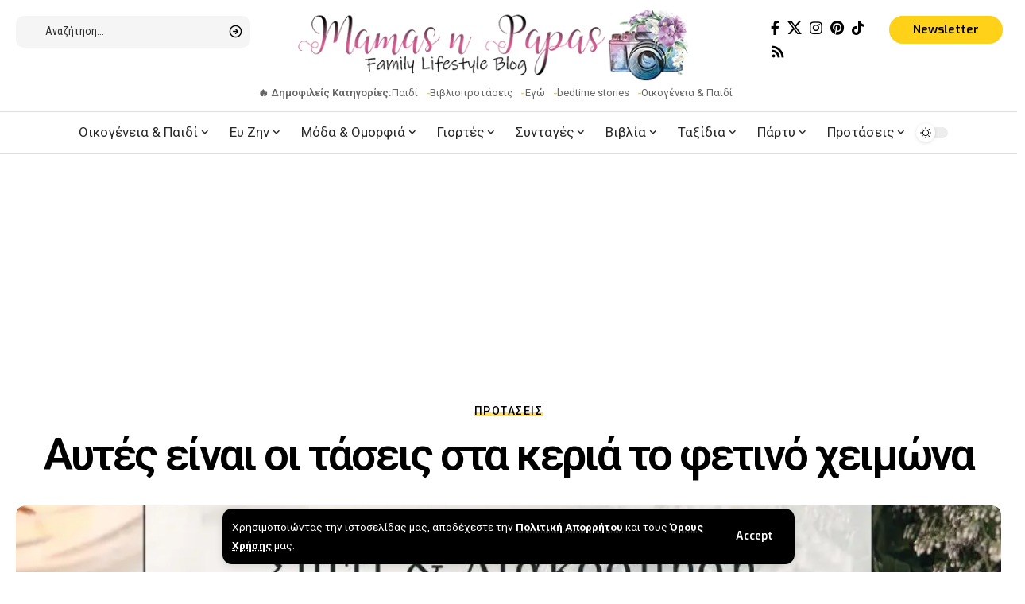

--- FILE ---
content_type: text/html; charset=UTF-8
request_url: https://mamasnpapas.gr/aftes-einai-oi-taseis-sta-keria-to-fetino-cheimona/
body_size: 40618
content:
<!DOCTYPE html>
<html lang="el" prefix="og: https://ogp.me/ns#">
<head>
    <meta charset="UTF-8" />
    <meta http-equiv="X-UA-Compatible" content="IE=edge" />
	<meta name="viewport" content="width=device-width, initial-scale=1.0" />
    <link rel="profile" href="https://gmpg.org/xfn/11" />
	
<!-- Search Engine Optimization by Rank Math - https://rankmath.com/ -->
<title>Αυτές είναι οι τάσεις στα κεριά το φετινό χειμώνα</title>
<meta name="description" content="Αυτές είναι οι τάσεις στα κεριά το φετινό χειμώνα με νέο άρθρο στη στήλη μου Προτάσεις &amp; Διακόσμηση που τόσο αγαπώ και αγαπάς!"/>
<meta name="robots" content="follow, index, max-snippet:-1, max-video-preview:-1, max-image-preview:large"/>
<link rel="preload" as="style" onload="this.onload=null;this.rel='stylesheet'" id="rb-preload-gfonts" href="https://fonts.googleapis.com/css?family=Roboto%3A300%2C400%2C500%2C700%2C900%2C100italic%2C300italic%2C400italic%2C500italic%2C700italic%2C900italic%2C%7CRoboto+Condensed%3A600%2C400%7CExo%3A600%7CRoboto:100,100italic,200,200italic,300,300italic,400,400italic,500,500italic,600,600italic,700,700italic,800,800italic,900,900italic%7CRoboto+Slab:100,100italic,200,200italic,300,300italic,400,400italic,500,500italic,600,600italic,700,700italic,800,800italic,900,900italic&#038;subset=greek%2Cgreek&amp;display=swap" crossorigin><noscript><link rel="stylesheet" href="https://fonts.googleapis.com/css?family=Roboto%3A300%2C400%2C500%2C700%2C900%2C100italic%2C300italic%2C400italic%2C500italic%2C700italic%2C900italic%2C%7CRoboto+Condensed%3A600%2C400%7CExo%3A600%7CRoboto:100,100italic,200,200italic,300,300italic,400,400italic,500,500italic,600,600italic,700,700italic,800,800italic,900,900italic%7CRoboto+Slab:100,100italic,200,200italic,300,300italic,400,400italic,500,500italic,600,600italic,700,700italic,800,800italic,900,900italic&#038;subset=greek%2Cgreek&amp;display=swap"></noscript><link rel="canonical" href="https://mamasnpapas.gr/aftes-einai-oi-taseis-sta-keria-to-fetino-cheimona/" />
<meta property="og:locale" content="el_GR" />
<meta property="og:type" content="article" />
<meta property="og:title" content="Αυτές είναι οι τάσεις στα κεριά το φετινό χειμώνα" />
<meta property="og:description" content="Αυτές είναι οι τάσεις στα κεριά το φετινό χειμώνα με νέο άρθρο στη στήλη μου Προτάσεις &amp; Διακόσμηση που τόσο αγαπώ και αγαπάς!" />
<meta property="og:url" content="https://mamasnpapas.gr/aftes-einai-oi-taseis-sta-keria-to-fetino-cheimona/" />
<meta property="og:site_name" content="Mama&#039;s n Papas" />
<meta property="article:publisher" content="https://www.facebook.com/mamasnpapas.gr/" />
<meta property="article:author" content="https://www.facebook.com/mamasnpapas.gr" />
<meta property="article:tag" content="candles" />
<meta property="article:tag" content="Notino" />
<meta property="article:tag" content="Notino.gr" />
<meta property="article:tag" content="διακόσμηση" />
<meta property="article:tag" content="κεριά" />
<meta property="article:tag" content="κεριά σόγιας" />
<meta property="article:tag" content="σπίτι" />
<meta property="article:tag" content="τάσεις στα κεριά" />
<meta property="article:tag" content="χειμώνας" />
<meta property="article:section" content="Προτάσεις" />
<meta property="og:updated_time" content="2022-10-25T08:09:46+00:00" />
<meta property="og:image" content="https://mamasnpapas.gr/wp-content/uploads/2022/10/Αυτές-είναι-οι-τάσεις-στα-κεριά-το-φετινό-χειμώνα-1.jpg" />
<meta property="og:image:secure_url" content="https://mamasnpapas.gr/wp-content/uploads/2022/10/Αυτές-είναι-οι-τάσεις-στα-κεριά-το-φετινό-χειμώνα-1.jpg" />
<meta property="og:image:width" content="940" />
<meta property="og:image:height" content="788" />
<meta property="og:image:alt" content="Αυτές είναι οι τάσεις στα κεριά το φετινό χειμώνα" />
<meta property="og:image:type" content="image/jpeg" />
<meta property="article:published_time" content="2022-10-25T08:09:42+00:00" />
<meta property="article:modified_time" content="2022-10-25T08:09:46+00:00" />
<meta name="twitter:card" content="summary_large_image" />
<meta name="twitter:title" content="Αυτές είναι οι τάσεις στα κεριά το φετινό χειμώνα" />
<meta name="twitter:description" content="Αυτές είναι οι τάσεις στα κεριά το φετινό χειμώνα με νέο άρθρο στη στήλη μου Προτάσεις &amp; Διακόσμηση που τόσο αγαπώ και αγαπάς!" />
<meta name="twitter:creator" content="@blackfriars86" />
<meta name="twitter:image" content="https://mamasnpapas.gr/wp-content/uploads/2022/10/Αυτές-είναι-οι-τάσεις-στα-κεριά-το-φετινό-χειμώνα-1.jpg" />
<meta name="twitter:label1" content="Written by" />
<meta name="twitter:data1" content="Evi Sachinidou" />
<meta name="twitter:label2" content="Time to read" />
<meta name="twitter:data2" content="3 minutes" />
<script type="application/ld+json" class="rank-math-schema">{"@context":"https://schema.org","@graph":[{"@type":["Person","Organization"],"@id":"https://mamasnpapas.gr/#person","name":"Mama's n Papas","sameAs":["https://www.facebook.com/mamasnpapas.gr/"]},{"@type":"WebSite","@id":"https://mamasnpapas.gr/#website","url":"https://mamasnpapas.gr","name":"Mama's n Papas","alternateName":"MamasnPapas","publisher":{"@id":"https://mamasnpapas.gr/#person"},"inLanguage":"el"},{"@type":"ImageObject","@id":"https://mamasnpapas.gr/wp-content/uploads/2022/10/\u0391\u03c5\u03c4\u03ad\u03c2-\u03b5\u03af\u03bd\u03b1\u03b9-\u03bf\u03b9-\u03c4\u03ac\u03c3\u03b5\u03b9\u03c2-\u03c3\u03c4\u03b1-\u03ba\u03b5\u03c1\u03b9\u03ac-\u03c4\u03bf-\u03c6\u03b5\u03c4\u03b9\u03bd\u03cc-\u03c7\u03b5\u03b9\u03bc\u03ce\u03bd\u03b1-1.jpg","url":"https://mamasnpapas.gr/wp-content/uploads/2022/10/\u0391\u03c5\u03c4\u03ad\u03c2-\u03b5\u03af\u03bd\u03b1\u03b9-\u03bf\u03b9-\u03c4\u03ac\u03c3\u03b5\u03b9\u03c2-\u03c3\u03c4\u03b1-\u03ba\u03b5\u03c1\u03b9\u03ac-\u03c4\u03bf-\u03c6\u03b5\u03c4\u03b9\u03bd\u03cc-\u03c7\u03b5\u03b9\u03bc\u03ce\u03bd\u03b1-1.jpg","width":"940","height":"788","caption":"\u0391\u03c5\u03c4\u03ad\u03c2 \u03b5\u03af\u03bd\u03b1\u03b9 \u03bf\u03b9 \u03c4\u03ac\u03c3\u03b5\u03b9\u03c2 \u03c3\u03c4\u03b1 \u03ba\u03b5\u03c1\u03b9\u03ac \u03c4\u03bf \u03c6\u03b5\u03c4\u03b9\u03bd\u03cc \u03c7\u03b5\u03b9\u03bc\u03ce\u03bd\u03b1","inLanguage":"el"},{"@type":"WebPage","@id":"https://mamasnpapas.gr/aftes-einai-oi-taseis-sta-keria-to-fetino-cheimona/#webpage","url":"https://mamasnpapas.gr/aftes-einai-oi-taseis-sta-keria-to-fetino-cheimona/","name":"\u0391\u03c5\u03c4\u03ad\u03c2 \u03b5\u03af\u03bd\u03b1\u03b9 \u03bf\u03b9 \u03c4\u03ac\u03c3\u03b5\u03b9\u03c2 \u03c3\u03c4\u03b1 \u03ba\u03b5\u03c1\u03b9\u03ac \u03c4\u03bf \u03c6\u03b5\u03c4\u03b9\u03bd\u03cc \u03c7\u03b5\u03b9\u03bc\u03ce\u03bd\u03b1","datePublished":"2022-10-25T08:09:42+00:00","dateModified":"2022-10-25T08:09:46+00:00","isPartOf":{"@id":"https://mamasnpapas.gr/#website"},"primaryImageOfPage":{"@id":"https://mamasnpapas.gr/wp-content/uploads/2022/10/\u0391\u03c5\u03c4\u03ad\u03c2-\u03b5\u03af\u03bd\u03b1\u03b9-\u03bf\u03b9-\u03c4\u03ac\u03c3\u03b5\u03b9\u03c2-\u03c3\u03c4\u03b1-\u03ba\u03b5\u03c1\u03b9\u03ac-\u03c4\u03bf-\u03c6\u03b5\u03c4\u03b9\u03bd\u03cc-\u03c7\u03b5\u03b9\u03bc\u03ce\u03bd\u03b1-1.jpg"},"inLanguage":"el"},{"@type":"Person","@id":"https://mamasnpapas.gr/author/evi/","name":"Evi Sachinidou","url":"https://mamasnpapas.gr/author/evi/","image":{"@type":"ImageObject","@id":"https://mamasnpapas.gr/wp-content/uploads/2018/10/Evi-180x180.png","url":"https://mamasnpapas.gr/wp-content/uploads/2018/10/Evi-180x180.png","caption":"Evi Sachinidou","inLanguage":"el"},"sameAs":["https://mamasnpapas.gr/","https://www.facebook.com/mamasnpapas.gr","https://twitter.com/https://twitter.com/blackfriars86","https://www.instagram.com/mamas_n_papas.gr/"]},{"@type":"BlogPosting","headline":"\u0391\u03c5\u03c4\u03ad\u03c2 \u03b5\u03af\u03bd\u03b1\u03b9 \u03bf\u03b9 \u03c4\u03ac\u03c3\u03b5\u03b9\u03c2 \u03c3\u03c4\u03b1 \u03ba\u03b5\u03c1\u03b9\u03ac \u03c4\u03bf \u03c6\u03b5\u03c4\u03b9\u03bd\u03cc \u03c7\u03b5\u03b9\u03bc\u03ce\u03bd\u03b1","keywords":"\u0391\u03c5\u03c4\u03ad\u03c2 \u03b5\u03af\u03bd\u03b1\u03b9 \u03bf\u03b9 \u03c4\u03ac\u03c3\u03b5\u03b9\u03c2 \u03c3\u03c4\u03b1 \u03ba\u03b5\u03c1\u03b9\u03ac \u03c4\u03bf \u03c6\u03b5\u03c4\u03b9\u03bd\u03cc \u03c7\u03b5\u03b9\u03bc\u03ce\u03bd\u03b1","datePublished":"2022-10-25T08:09:42+00:00","dateModified":"2022-10-25T08:09:46+00:00","author":{"@id":"https://mamasnpapas.gr/author/evi/","name":"Evi Sachinidou"},"publisher":{"@id":"https://mamasnpapas.gr/#person"},"description":"\u0391\u03c5\u03c4\u03ad\u03c2 \u03b5\u03af\u03bd\u03b1\u03b9 \u03bf\u03b9 \u03c4\u03ac\u03c3\u03b5\u03b9\u03c2 \u03c3\u03c4\u03b1 \u03ba\u03b5\u03c1\u03b9\u03ac \u03c4\u03bf \u03c6\u03b5\u03c4\u03b9\u03bd\u03cc \u03c7\u03b5\u03b9\u03bc\u03ce\u03bd\u03b1 \u03bc\u03b5 \u03bd\u03ad\u03bf \u03ac\u03c1\u03b8\u03c1\u03bf \u03c3\u03c4\u03b7 \u03c3\u03c4\u03ae\u03bb\u03b7 \u03bc\u03bf\u03c5 \u03a0\u03c1\u03bf\u03c4\u03ac\u03c3\u03b5\u03b9\u03c2 &amp; \u0394\u03b9\u03b1\u03ba\u03cc\u03c3\u03bc\u03b7\u03c3\u03b7 \u03c0\u03bf\u03c5 \u03c4\u03cc\u03c3\u03bf \u03b1\u03b3\u03b1\u03c0\u03ce \u03ba\u03b1\u03b9 \u03b1\u03b3\u03b1\u03c0\u03ac\u03c2!","name":"\u0391\u03c5\u03c4\u03ad\u03c2 \u03b5\u03af\u03bd\u03b1\u03b9 \u03bf\u03b9 \u03c4\u03ac\u03c3\u03b5\u03b9\u03c2 \u03c3\u03c4\u03b1 \u03ba\u03b5\u03c1\u03b9\u03ac \u03c4\u03bf \u03c6\u03b5\u03c4\u03b9\u03bd\u03cc \u03c7\u03b5\u03b9\u03bc\u03ce\u03bd\u03b1","@id":"https://mamasnpapas.gr/aftes-einai-oi-taseis-sta-keria-to-fetino-cheimona/#richSnippet","isPartOf":{"@id":"https://mamasnpapas.gr/aftes-einai-oi-taseis-sta-keria-to-fetino-cheimona/#webpage"},"image":{"@id":"https://mamasnpapas.gr/wp-content/uploads/2022/10/\u0391\u03c5\u03c4\u03ad\u03c2-\u03b5\u03af\u03bd\u03b1\u03b9-\u03bf\u03b9-\u03c4\u03ac\u03c3\u03b5\u03b9\u03c2-\u03c3\u03c4\u03b1-\u03ba\u03b5\u03c1\u03b9\u03ac-\u03c4\u03bf-\u03c6\u03b5\u03c4\u03b9\u03bd\u03cc-\u03c7\u03b5\u03b9\u03bc\u03ce\u03bd\u03b1-1.jpg"},"inLanguage":"el","mainEntityOfPage":{"@id":"https://mamasnpapas.gr/aftes-einai-oi-taseis-sta-keria-to-fetino-cheimona/#webpage"}}]}</script>
<!-- /Rank Math WordPress SEO plugin -->

<link rel='dns-prefetch' href='//www.googletagmanager.com' />
<link rel='dns-prefetch' href='//pagead2.googlesyndication.com' />
<link rel='dns-prefetch' href='//fundingchoicesmessages.google.com' />
<link rel="alternate" type="application/rss+xml" title="Ροή RSS &raquo; MamasnPapas" href="https://mamasnpapas.gr/feed/" />
<link rel="alternate" type="application/rss+xml" title="Ροή Σχολίων &raquo; MamasnPapas" href="https://mamasnpapas.gr/comments/feed/" />
<link rel="alternate" type="application/rss+xml" title="Ροή Σχολίων MamasnPapas &raquo; Αυτές είναι οι τάσεις στα κεριά το φετινό χειμώνα" href="https://mamasnpapas.gr/aftes-einai-oi-taseis-sta-keria-to-fetino-cheimona/feed/" />
<link rel="alternate" title="oEmbed (JSON)" type="application/json+oembed" href="https://mamasnpapas.gr/wp-json/oembed/1.0/embed?url=https%3A%2F%2Fmamasnpapas.gr%2Faftes-einai-oi-taseis-sta-keria-to-fetino-cheimona%2F" />
<link rel="alternate" title="oEmbed (XML)" type="text/xml+oembed" href="https://mamasnpapas.gr/wp-json/oembed/1.0/embed?url=https%3A%2F%2Fmamasnpapas.gr%2Faftes-einai-oi-taseis-sta-keria-to-fetino-cheimona%2F&#038;format=xml" />
<script type="application/ld+json">{
    "@context": "https://schema.org",
    "@type": "Organization",
    "legalName": "MamasnPapas",
    "url": "https://mamasnpapas.gr/",
    "logo": "https://mamasnpapas.gr/wp-content/uploads/2019/02/MamasnPapas-Logo-2019.png",
    "sameAs": [
        "https://www.facebook.com/mamasnpapas.gr/",
        "https://x.com/blackfriars86",
        "https://www.instagram.com/mamasnpapas.gr/",
        "https://uk.pinterest.com/mamasnpapasgr/",
        "https://www.tiktok.com/@mamasnpapas.gr",
        "https://mamasnpapas.gr/feed/"
    ]
}</script>
<style id='wp-img-auto-sizes-contain-inline-css'>
img:is([sizes=auto i],[sizes^="auto," i]){contain-intrinsic-size:3000px 1500px}
/*# sourceURL=wp-img-auto-sizes-contain-inline-css */
</style>
<style id='wp-emoji-styles-inline-css'>

	img.wp-smiley, img.emoji {
		display: inline !important;
		border: none !important;
		box-shadow: none !important;
		height: 1em !important;
		width: 1em !important;
		margin: 0 0.07em !important;
		vertical-align: -0.1em !important;
		background: none !important;
		padding: 0 !important;
	}
/*# sourceURL=wp-emoji-styles-inline-css */
</style>
<link rel='stylesheet' id='wp-block-library-css' href='https://mamasnpapas.gr/wp-includes/css/dist/block-library/style.min.css?ver=6.9' media='all' />
<style id='wp-block-heading-inline-css'>
h1:where(.wp-block-heading).has-background,h2:where(.wp-block-heading).has-background,h3:where(.wp-block-heading).has-background,h4:where(.wp-block-heading).has-background,h5:where(.wp-block-heading).has-background,h6:where(.wp-block-heading).has-background{padding:1.25em 2.375em}h1.has-text-align-left[style*=writing-mode]:where([style*=vertical-lr]),h1.has-text-align-right[style*=writing-mode]:where([style*=vertical-rl]),h2.has-text-align-left[style*=writing-mode]:where([style*=vertical-lr]),h2.has-text-align-right[style*=writing-mode]:where([style*=vertical-rl]),h3.has-text-align-left[style*=writing-mode]:where([style*=vertical-lr]),h3.has-text-align-right[style*=writing-mode]:where([style*=vertical-rl]),h4.has-text-align-left[style*=writing-mode]:where([style*=vertical-lr]),h4.has-text-align-right[style*=writing-mode]:where([style*=vertical-rl]),h5.has-text-align-left[style*=writing-mode]:where([style*=vertical-lr]),h5.has-text-align-right[style*=writing-mode]:where([style*=vertical-rl]),h6.has-text-align-left[style*=writing-mode]:where([style*=vertical-lr]),h6.has-text-align-right[style*=writing-mode]:where([style*=vertical-rl]){rotate:180deg}
/*# sourceURL=https://mamasnpapas.gr/wp-includes/blocks/heading/style.min.css */
</style>
<style id='wp-block-image-inline-css'>
.wp-block-image>a,.wp-block-image>figure>a{display:inline-block}.wp-block-image img{box-sizing:border-box;height:auto;max-width:100%;vertical-align:bottom}@media not (prefers-reduced-motion){.wp-block-image img.hide{visibility:hidden}.wp-block-image img.show{animation:show-content-image .4s}}.wp-block-image[style*=border-radius] img,.wp-block-image[style*=border-radius]>a{border-radius:inherit}.wp-block-image.has-custom-border img{box-sizing:border-box}.wp-block-image.aligncenter{text-align:center}.wp-block-image.alignfull>a,.wp-block-image.alignwide>a{width:100%}.wp-block-image.alignfull img,.wp-block-image.alignwide img{height:auto;width:100%}.wp-block-image .aligncenter,.wp-block-image .alignleft,.wp-block-image .alignright,.wp-block-image.aligncenter,.wp-block-image.alignleft,.wp-block-image.alignright{display:table}.wp-block-image .aligncenter>figcaption,.wp-block-image .alignleft>figcaption,.wp-block-image .alignright>figcaption,.wp-block-image.aligncenter>figcaption,.wp-block-image.alignleft>figcaption,.wp-block-image.alignright>figcaption{caption-side:bottom;display:table-caption}.wp-block-image .alignleft{float:left;margin:.5em 1em .5em 0}.wp-block-image .alignright{float:right;margin:.5em 0 .5em 1em}.wp-block-image .aligncenter{margin-left:auto;margin-right:auto}.wp-block-image :where(figcaption){margin-bottom:1em;margin-top:.5em}.wp-block-image.is-style-circle-mask img{border-radius:9999px}@supports ((-webkit-mask-image:none) or (mask-image:none)) or (-webkit-mask-image:none){.wp-block-image.is-style-circle-mask img{border-radius:0;-webkit-mask-image:url('data:image/svg+xml;utf8,<svg viewBox="0 0 100 100" xmlns="http://www.w3.org/2000/svg"><circle cx="50" cy="50" r="50"/></svg>');mask-image:url('data:image/svg+xml;utf8,<svg viewBox="0 0 100 100" xmlns="http://www.w3.org/2000/svg"><circle cx="50" cy="50" r="50"/></svg>');mask-mode:alpha;-webkit-mask-position:center;mask-position:center;-webkit-mask-repeat:no-repeat;mask-repeat:no-repeat;-webkit-mask-size:contain;mask-size:contain}}:root :where(.wp-block-image.is-style-rounded img,.wp-block-image .is-style-rounded img){border-radius:9999px}.wp-block-image figure{margin:0}.wp-lightbox-container{display:flex;flex-direction:column;position:relative}.wp-lightbox-container img{cursor:zoom-in}.wp-lightbox-container img:hover+button{opacity:1}.wp-lightbox-container button{align-items:center;backdrop-filter:blur(16px) saturate(180%);background-color:#5a5a5a40;border:none;border-radius:4px;cursor:zoom-in;display:flex;height:20px;justify-content:center;opacity:0;padding:0;position:absolute;right:16px;text-align:center;top:16px;width:20px;z-index:100}@media not (prefers-reduced-motion){.wp-lightbox-container button{transition:opacity .2s ease}}.wp-lightbox-container button:focus-visible{outline:3px auto #5a5a5a40;outline:3px auto -webkit-focus-ring-color;outline-offset:3px}.wp-lightbox-container button:hover{cursor:pointer;opacity:1}.wp-lightbox-container button:focus{opacity:1}.wp-lightbox-container button:focus,.wp-lightbox-container button:hover,.wp-lightbox-container button:not(:hover):not(:active):not(.has-background){background-color:#5a5a5a40;border:none}.wp-lightbox-overlay{box-sizing:border-box;cursor:zoom-out;height:100vh;left:0;overflow:hidden;position:fixed;top:0;visibility:hidden;width:100%;z-index:100000}.wp-lightbox-overlay .close-button{align-items:center;cursor:pointer;display:flex;justify-content:center;min-height:40px;min-width:40px;padding:0;position:absolute;right:calc(env(safe-area-inset-right) + 16px);top:calc(env(safe-area-inset-top) + 16px);z-index:5000000}.wp-lightbox-overlay .close-button:focus,.wp-lightbox-overlay .close-button:hover,.wp-lightbox-overlay .close-button:not(:hover):not(:active):not(.has-background){background:none;border:none}.wp-lightbox-overlay .lightbox-image-container{height:var(--wp--lightbox-container-height);left:50%;overflow:hidden;position:absolute;top:50%;transform:translate(-50%,-50%);transform-origin:top left;width:var(--wp--lightbox-container-width);z-index:9999999999}.wp-lightbox-overlay .wp-block-image{align-items:center;box-sizing:border-box;display:flex;height:100%;justify-content:center;margin:0;position:relative;transform-origin:0 0;width:100%;z-index:3000000}.wp-lightbox-overlay .wp-block-image img{height:var(--wp--lightbox-image-height);min-height:var(--wp--lightbox-image-height);min-width:var(--wp--lightbox-image-width);width:var(--wp--lightbox-image-width)}.wp-lightbox-overlay .wp-block-image figcaption{display:none}.wp-lightbox-overlay button{background:none;border:none}.wp-lightbox-overlay .scrim{background-color:#fff;height:100%;opacity:.9;position:absolute;width:100%;z-index:2000000}.wp-lightbox-overlay.active{visibility:visible}@media not (prefers-reduced-motion){.wp-lightbox-overlay.active{animation:turn-on-visibility .25s both}.wp-lightbox-overlay.active img{animation:turn-on-visibility .35s both}.wp-lightbox-overlay.show-closing-animation:not(.active){animation:turn-off-visibility .35s both}.wp-lightbox-overlay.show-closing-animation:not(.active) img{animation:turn-off-visibility .25s both}.wp-lightbox-overlay.zoom.active{animation:none;opacity:1;visibility:visible}.wp-lightbox-overlay.zoom.active .lightbox-image-container{animation:lightbox-zoom-in .4s}.wp-lightbox-overlay.zoom.active .lightbox-image-container img{animation:none}.wp-lightbox-overlay.zoom.active .scrim{animation:turn-on-visibility .4s forwards}.wp-lightbox-overlay.zoom.show-closing-animation:not(.active){animation:none}.wp-lightbox-overlay.zoom.show-closing-animation:not(.active) .lightbox-image-container{animation:lightbox-zoom-out .4s}.wp-lightbox-overlay.zoom.show-closing-animation:not(.active) .lightbox-image-container img{animation:none}.wp-lightbox-overlay.zoom.show-closing-animation:not(.active) .scrim{animation:turn-off-visibility .4s forwards}}@keyframes show-content-image{0%{visibility:hidden}99%{visibility:hidden}to{visibility:visible}}@keyframes turn-on-visibility{0%{opacity:0}to{opacity:1}}@keyframes turn-off-visibility{0%{opacity:1;visibility:visible}99%{opacity:0;visibility:visible}to{opacity:0;visibility:hidden}}@keyframes lightbox-zoom-in{0%{transform:translate(calc((-100vw + var(--wp--lightbox-scrollbar-width))/2 + var(--wp--lightbox-initial-left-position)),calc(-50vh + var(--wp--lightbox-initial-top-position))) scale(var(--wp--lightbox-scale))}to{transform:translate(-50%,-50%) scale(1)}}@keyframes lightbox-zoom-out{0%{transform:translate(-50%,-50%) scale(1);visibility:visible}99%{visibility:visible}to{transform:translate(calc((-100vw + var(--wp--lightbox-scrollbar-width))/2 + var(--wp--lightbox-initial-left-position)),calc(-50vh + var(--wp--lightbox-initial-top-position))) scale(var(--wp--lightbox-scale));visibility:hidden}}
/*# sourceURL=https://mamasnpapas.gr/wp-includes/blocks/image/style.min.css */
</style>
<style id='wp-block-list-inline-css'>
ol,ul{box-sizing:border-box}:root :where(.wp-block-list.has-background){padding:1.25em 2.375em}
/*# sourceURL=https://mamasnpapas.gr/wp-includes/blocks/list/style.min.css */
</style>
<style id='wp-block-paragraph-inline-css'>
.is-small-text{font-size:.875em}.is-regular-text{font-size:1em}.is-large-text{font-size:2.25em}.is-larger-text{font-size:3em}.has-drop-cap:not(:focus):first-letter{float:left;font-size:8.4em;font-style:normal;font-weight:100;line-height:.68;margin:.05em .1em 0 0;text-transform:uppercase}body.rtl .has-drop-cap:not(:focus):first-letter{float:none;margin-left:.1em}p.has-drop-cap.has-background{overflow:hidden}:root :where(p.has-background){padding:1.25em 2.375em}:where(p.has-text-color:not(.has-link-color)) a{color:inherit}p.has-text-align-left[style*="writing-mode:vertical-lr"],p.has-text-align-right[style*="writing-mode:vertical-rl"]{rotate:180deg}
/*# sourceURL=https://mamasnpapas.gr/wp-includes/blocks/paragraph/style.min.css */
</style>
<style id='wp-block-quote-inline-css'>
.wp-block-quote{box-sizing:border-box;overflow-wrap:break-word}.wp-block-quote.is-large:where(:not(.is-style-plain)),.wp-block-quote.is-style-large:where(:not(.is-style-plain)){margin-bottom:1em;padding:0 1em}.wp-block-quote.is-large:where(:not(.is-style-plain)) p,.wp-block-quote.is-style-large:where(:not(.is-style-plain)) p{font-size:1.5em;font-style:italic;line-height:1.6}.wp-block-quote.is-large:where(:not(.is-style-plain)) cite,.wp-block-quote.is-large:where(:not(.is-style-plain)) footer,.wp-block-quote.is-style-large:where(:not(.is-style-plain)) cite,.wp-block-quote.is-style-large:where(:not(.is-style-plain)) footer{font-size:1.125em;text-align:right}.wp-block-quote>cite{display:block}
/*# sourceURL=https://mamasnpapas.gr/wp-includes/blocks/quote/style.min.css */
</style>
<style id='global-styles-inline-css'>
:root{--wp--preset--aspect-ratio--square: 1;--wp--preset--aspect-ratio--4-3: 4/3;--wp--preset--aspect-ratio--3-4: 3/4;--wp--preset--aspect-ratio--3-2: 3/2;--wp--preset--aspect-ratio--2-3: 2/3;--wp--preset--aspect-ratio--16-9: 16/9;--wp--preset--aspect-ratio--9-16: 9/16;--wp--preset--color--black: #000000;--wp--preset--color--cyan-bluish-gray: #abb8c3;--wp--preset--color--white: #ffffff;--wp--preset--color--pale-pink: #f78da7;--wp--preset--color--vivid-red: #cf2e2e;--wp--preset--color--luminous-vivid-orange: #ff6900;--wp--preset--color--luminous-vivid-amber: #fcb900;--wp--preset--color--light-green-cyan: #7bdcb5;--wp--preset--color--vivid-green-cyan: #00d084;--wp--preset--color--pale-cyan-blue: #8ed1fc;--wp--preset--color--vivid-cyan-blue: #0693e3;--wp--preset--color--vivid-purple: #9b51e0;--wp--preset--gradient--vivid-cyan-blue-to-vivid-purple: linear-gradient(135deg,rgb(6,147,227) 0%,rgb(155,81,224) 100%);--wp--preset--gradient--light-green-cyan-to-vivid-green-cyan: linear-gradient(135deg,rgb(122,220,180) 0%,rgb(0,208,130) 100%);--wp--preset--gradient--luminous-vivid-amber-to-luminous-vivid-orange: linear-gradient(135deg,rgb(252,185,0) 0%,rgb(255,105,0) 100%);--wp--preset--gradient--luminous-vivid-orange-to-vivid-red: linear-gradient(135deg,rgb(255,105,0) 0%,rgb(207,46,46) 100%);--wp--preset--gradient--very-light-gray-to-cyan-bluish-gray: linear-gradient(135deg,rgb(238,238,238) 0%,rgb(169,184,195) 100%);--wp--preset--gradient--cool-to-warm-spectrum: linear-gradient(135deg,rgb(74,234,220) 0%,rgb(151,120,209) 20%,rgb(207,42,186) 40%,rgb(238,44,130) 60%,rgb(251,105,98) 80%,rgb(254,248,76) 100%);--wp--preset--gradient--blush-light-purple: linear-gradient(135deg,rgb(255,206,236) 0%,rgb(152,150,240) 100%);--wp--preset--gradient--blush-bordeaux: linear-gradient(135deg,rgb(254,205,165) 0%,rgb(254,45,45) 50%,rgb(107,0,62) 100%);--wp--preset--gradient--luminous-dusk: linear-gradient(135deg,rgb(255,203,112) 0%,rgb(199,81,192) 50%,rgb(65,88,208) 100%);--wp--preset--gradient--pale-ocean: linear-gradient(135deg,rgb(255,245,203) 0%,rgb(182,227,212) 50%,rgb(51,167,181) 100%);--wp--preset--gradient--electric-grass: linear-gradient(135deg,rgb(202,248,128) 0%,rgb(113,206,126) 100%);--wp--preset--gradient--midnight: linear-gradient(135deg,rgb(2,3,129) 0%,rgb(40,116,252) 100%);--wp--preset--font-size--small: 13px;--wp--preset--font-size--medium: 20px;--wp--preset--font-size--large: 36px;--wp--preset--font-size--x-large: 42px;--wp--preset--spacing--20: 0.44rem;--wp--preset--spacing--30: 0.67rem;--wp--preset--spacing--40: 1rem;--wp--preset--spacing--50: 1.5rem;--wp--preset--spacing--60: 2.25rem;--wp--preset--spacing--70: 3.38rem;--wp--preset--spacing--80: 5.06rem;--wp--preset--shadow--natural: 6px 6px 9px rgba(0, 0, 0, 0.2);--wp--preset--shadow--deep: 12px 12px 50px rgba(0, 0, 0, 0.4);--wp--preset--shadow--sharp: 6px 6px 0px rgba(0, 0, 0, 0.2);--wp--preset--shadow--outlined: 6px 6px 0px -3px rgb(255, 255, 255), 6px 6px rgb(0, 0, 0);--wp--preset--shadow--crisp: 6px 6px 0px rgb(0, 0, 0);}:where(.is-layout-flex){gap: 0.5em;}:where(.is-layout-grid){gap: 0.5em;}body .is-layout-flex{display: flex;}.is-layout-flex{flex-wrap: wrap;align-items: center;}.is-layout-flex > :is(*, div){margin: 0;}body .is-layout-grid{display: grid;}.is-layout-grid > :is(*, div){margin: 0;}:where(.wp-block-columns.is-layout-flex){gap: 2em;}:where(.wp-block-columns.is-layout-grid){gap: 2em;}:where(.wp-block-post-template.is-layout-flex){gap: 1.25em;}:where(.wp-block-post-template.is-layout-grid){gap: 1.25em;}.has-black-color{color: var(--wp--preset--color--black) !important;}.has-cyan-bluish-gray-color{color: var(--wp--preset--color--cyan-bluish-gray) !important;}.has-white-color{color: var(--wp--preset--color--white) !important;}.has-pale-pink-color{color: var(--wp--preset--color--pale-pink) !important;}.has-vivid-red-color{color: var(--wp--preset--color--vivid-red) !important;}.has-luminous-vivid-orange-color{color: var(--wp--preset--color--luminous-vivid-orange) !important;}.has-luminous-vivid-amber-color{color: var(--wp--preset--color--luminous-vivid-amber) !important;}.has-light-green-cyan-color{color: var(--wp--preset--color--light-green-cyan) !important;}.has-vivid-green-cyan-color{color: var(--wp--preset--color--vivid-green-cyan) !important;}.has-pale-cyan-blue-color{color: var(--wp--preset--color--pale-cyan-blue) !important;}.has-vivid-cyan-blue-color{color: var(--wp--preset--color--vivid-cyan-blue) !important;}.has-vivid-purple-color{color: var(--wp--preset--color--vivid-purple) !important;}.has-black-background-color{background-color: var(--wp--preset--color--black) !important;}.has-cyan-bluish-gray-background-color{background-color: var(--wp--preset--color--cyan-bluish-gray) !important;}.has-white-background-color{background-color: var(--wp--preset--color--white) !important;}.has-pale-pink-background-color{background-color: var(--wp--preset--color--pale-pink) !important;}.has-vivid-red-background-color{background-color: var(--wp--preset--color--vivid-red) !important;}.has-luminous-vivid-orange-background-color{background-color: var(--wp--preset--color--luminous-vivid-orange) !important;}.has-luminous-vivid-amber-background-color{background-color: var(--wp--preset--color--luminous-vivid-amber) !important;}.has-light-green-cyan-background-color{background-color: var(--wp--preset--color--light-green-cyan) !important;}.has-vivid-green-cyan-background-color{background-color: var(--wp--preset--color--vivid-green-cyan) !important;}.has-pale-cyan-blue-background-color{background-color: var(--wp--preset--color--pale-cyan-blue) !important;}.has-vivid-cyan-blue-background-color{background-color: var(--wp--preset--color--vivid-cyan-blue) !important;}.has-vivid-purple-background-color{background-color: var(--wp--preset--color--vivid-purple) !important;}.has-black-border-color{border-color: var(--wp--preset--color--black) !important;}.has-cyan-bluish-gray-border-color{border-color: var(--wp--preset--color--cyan-bluish-gray) !important;}.has-white-border-color{border-color: var(--wp--preset--color--white) !important;}.has-pale-pink-border-color{border-color: var(--wp--preset--color--pale-pink) !important;}.has-vivid-red-border-color{border-color: var(--wp--preset--color--vivid-red) !important;}.has-luminous-vivid-orange-border-color{border-color: var(--wp--preset--color--luminous-vivid-orange) !important;}.has-luminous-vivid-amber-border-color{border-color: var(--wp--preset--color--luminous-vivid-amber) !important;}.has-light-green-cyan-border-color{border-color: var(--wp--preset--color--light-green-cyan) !important;}.has-vivid-green-cyan-border-color{border-color: var(--wp--preset--color--vivid-green-cyan) !important;}.has-pale-cyan-blue-border-color{border-color: var(--wp--preset--color--pale-cyan-blue) !important;}.has-vivid-cyan-blue-border-color{border-color: var(--wp--preset--color--vivid-cyan-blue) !important;}.has-vivid-purple-border-color{border-color: var(--wp--preset--color--vivid-purple) !important;}.has-vivid-cyan-blue-to-vivid-purple-gradient-background{background: var(--wp--preset--gradient--vivid-cyan-blue-to-vivid-purple) !important;}.has-light-green-cyan-to-vivid-green-cyan-gradient-background{background: var(--wp--preset--gradient--light-green-cyan-to-vivid-green-cyan) !important;}.has-luminous-vivid-amber-to-luminous-vivid-orange-gradient-background{background: var(--wp--preset--gradient--luminous-vivid-amber-to-luminous-vivid-orange) !important;}.has-luminous-vivid-orange-to-vivid-red-gradient-background{background: var(--wp--preset--gradient--luminous-vivid-orange-to-vivid-red) !important;}.has-very-light-gray-to-cyan-bluish-gray-gradient-background{background: var(--wp--preset--gradient--very-light-gray-to-cyan-bluish-gray) !important;}.has-cool-to-warm-spectrum-gradient-background{background: var(--wp--preset--gradient--cool-to-warm-spectrum) !important;}.has-blush-light-purple-gradient-background{background: var(--wp--preset--gradient--blush-light-purple) !important;}.has-blush-bordeaux-gradient-background{background: var(--wp--preset--gradient--blush-bordeaux) !important;}.has-luminous-dusk-gradient-background{background: var(--wp--preset--gradient--luminous-dusk) !important;}.has-pale-ocean-gradient-background{background: var(--wp--preset--gradient--pale-ocean) !important;}.has-electric-grass-gradient-background{background: var(--wp--preset--gradient--electric-grass) !important;}.has-midnight-gradient-background{background: var(--wp--preset--gradient--midnight) !important;}.has-small-font-size{font-size: var(--wp--preset--font-size--small) !important;}.has-medium-font-size{font-size: var(--wp--preset--font-size--medium) !important;}.has-large-font-size{font-size: var(--wp--preset--font-size--large) !important;}.has-x-large-font-size{font-size: var(--wp--preset--font-size--x-large) !important;}
/*# sourceURL=global-styles-inline-css */
</style>

<style id='classic-theme-styles-inline-css'>
/*! This file is auto-generated */
.wp-block-button__link{color:#fff;background-color:#32373c;border-radius:9999px;box-shadow:none;text-decoration:none;padding:calc(.667em + 2px) calc(1.333em + 2px);font-size:1.125em}.wp-block-file__button{background:#32373c;color:#fff;text-decoration:none}
/*# sourceURL=/wp-includes/css/classic-themes.min.css */
</style>
<link rel='stylesheet' id='contact-form-7-css' href='https://mamasnpapas.gr/wp-content/plugins/contact-form-7/includes/css/styles.css?ver=6.1.3' media='all' />
<link rel='stylesheet' id='foxiz-elements-css' href='https://mamasnpapas.gr/wp-content/plugins/foxiz-core/lib/foxiz-elements/public/style.css?ver=2.0' media='all' />
<link rel='stylesheet' id='elementor-frontend-css' href='https://mamasnpapas.gr/wp-content/plugins/elementor/assets/css/frontend.min.css?ver=3.33.0' media='all' />
<link rel='stylesheet' id='elementor-post-13109-css' href='https://mamasnpapas.gr/wp-content/uploads/elementor/css/post-13109.css?ver=1768665916' media='all' />
<link rel='stylesheet' id='elementor-post-13184-css' href='https://mamasnpapas.gr/wp-content/uploads/elementor/css/post-13184.css?ver=1768665902' media='all' />
<link rel='stylesheet' id='elementor-post-3425-css' href='https://mamasnpapas.gr/wp-content/uploads/elementor/css/post-3425.css?ver=1768665916' media='all' />
<link rel='stylesheet' id='elementor-post-3464-css' href='https://mamasnpapas.gr/wp-content/uploads/elementor/css/post-3464.css?ver=1768665916' media='all' />
<link rel='stylesheet' id='elementor-post-13274-css' href='https://mamasnpapas.gr/wp-content/uploads/elementor/css/post-13274.css?ver=1768665902' media='all' />
<link rel='stylesheet' id='elementor-post-3053-css' href='https://mamasnpapas.gr/wp-content/uploads/elementor/css/post-3053.css?ver=1768665902' media='all' />

<link rel='stylesheet' id='foxiz-main-css' href='https://mamasnpapas.gr/wp-content/themes/foxiz/assets/css/main.css?ver=2.5.5' media='all' />
<style id='foxiz-main-inline-css'>
:root {--body-family:Roboto, Arial, Helvetica, sans-serif;--body-fweight:400;--body-fcolor:#000000;--body-fsize:17px;--h1-family:Roboto Condensed;--h1-fweight:600;--h1-fsize:42px;--h1-fspace:-0.04762em;--h2-family:Roboto Condensed;--h2-fweight:400;--h2-fsize:32px;--h2-fspace:-0.04688em;--h3-family:Roboto Condensed;--h3-fweight:400;--h3-fsize:25px;--h3-fspace:-0.06000em;--h4-family:Roboto Condensed;--h4-fweight:400;--h4-fsize:20px;--h4-fspace:-0.05000em;--h5-family:Roboto Condensed;--h5-fweight:400;--h5-fsize:18px;--h5-fspace:-0.04167em;--h6-family:Roboto Condensed;--h6-fweight:600;--h6-fsize:17px;--h6-fspace:-0.04412em;--cat-family:Roboto;--cat-fweight:500;--cat-transform:uppercase;--cat-fsize:11px;--cat-fspace:0.13636em;--meta-family:Roboto;--meta-fweight:400;--meta-transform:uppercase;--meta-fcolor:#000000;--meta-fsize:11px;--meta-b-family:Roboto;--meta-b-fweight:500;--meta-b-transform:uppercase;--meta-b-fcolor:#000000;--input-family:Roboto Condensed;--input-fweight:400;--input-fsize:14px;--btn-family:Exo;--btn-fweight:600;--btn-fsize:14px;--menu-family:Roboto;--menu-fweight:400;--menu-fsize:17px;--menu-fspace:0.00000em;--submenu-family:Roboto;--submenu-fweight:400;--submenu-fsize:15px;--submenu-fspace:0.00000em;--dwidgets-family:Roboto;--dwidgets-fweight:500;--dwidgets-fsize:13px;--dwidgets-fspace:-0.01923em;--headline-family:Roboto;--headline-fsize:56px;--headline-fspace:-0.05357em;--tagline-family:Roboto;--tagline-fweight:400;--tagline-fstyle:italic;--tagline-fsize:22px;--tagline-fheight:1.591;--heading-family:Roboto;--heading-fweight:700;--heading-fspace:-.5px;--subheading-family:Roboto Condensed;--subheading-fweight:400;--quote-family:Roboto;--epagi-family:Roboto;--excerpt-family:Roboto;--bcrumb-family:Roboto;--bcrumb-fweight:400;--bcrumb-fsize:13px;--toc-family:Roboto;--readmore-fsize : 15px;--excerpt-fsize : 14px;--headline-s-fsize : 54px;--tagline-s-fsize : 22px;}@media (max-width: 1024px) {body {--body-fsize : 16px;--h1-fsize : 36px;--h2-fsize : 28px;--h3-fsize : 23px;--h4-fsize : 19px;--h5-fsize : 17px;--h6-fsize : 16px;--cat-fsize : 10px;--meta-fsize : 10px;--input-fsize : 13px;--btn-fsize : 13px;--excerpt-fsize : 13px;--dwidgets-fsize : 12px;--headline-fsize : 40px;--headline-s-fsize : 40px;--tagline-fsize : 20px;--tagline-s-fsize : 20px;}}@media (max-width: 767px) {body {--body-fsize : 15px;--h1-fsize : 28px;--h2-fsize : 24px;--h3-fsize : 21px;--h4-fsize : 19px;--h5-fsize : 17px;--h6-fsize : 16px;--cat-fsize : 10px;--meta-fsize : 10px;--input-fsize : 13px;--btn-fsize : 13px;--excerpt-fsize : 13px;--dwidgets-fsize : 12px;--headline-fsize : 36px;--headline-s-fsize : 36px;--tagline-fsize : 18px;--tagline-s-fsize : 18px;}}:root {--g-color :#ffce05;--g-color-90 :#ffce05e6;--dark-accent :#000000;--dark-accent-90 :#000000e6;--dark-accent-0 :#00000000;--review-color :#0a0a0a;--video-color :#111111;--gallery-color :#111111;--audio-color :#111111;--excerpt-color :#000000;--bcrumb-color :#000000;--indicator-bg-from :#45ffd4;--indicator-bg-to :#ff43ea;}[data-theme="dark"], .light-scheme {--g-color :#ffd119;--g-color-90 :#ffd119e6;--solid-white :#000000;--dark-accent :#010101;--dark-accent-90 :#010101e6;--dark-accent-0 :#01010100;--excerpt-color :#eeeeee;--bcrumb-color :#ffffff;--meta-fcolor :#ffffff;--meta-b-fcolor :#ffffff;--review-color :#ffaa19;}[data-theme="dark"].is-hd-4 {--nav-bg: #191c20;--nav-bg-from: #191c20;--nav-bg-to: #191c20;}:root {--top-site-bg :#0e0f12;--round-3 :9px;--round-5 :12px;--round-7 :17px;--input-bg : transparent;--input-border : 1px solid var(--flex-gray-15);--single-category-fsize :14px;--heading-color :#000000;--heading-sub-color :#000000;--rb-width : 1440px;--rb-small-width : 964px;--s-content-width : 720px;--max-width-wo-sb : 840px;--s10-feat-ratio :45%;--s11-feat-ratio :45%;--title-e-hcolor :#ffe684;--login-popup-w : 350px;}[data-theme="dark"], .light-scheme {--heading-color :#ffffff;--heading-sub-color :#ffffff;--top-site-bg :#0e0f12;--title-e-hcolor :#755600; }.p-readmore { font-family:Roboto;font-weight:500;text-transform:uppercase;}.mobile-menu > li > a  { font-family:Roboto;font-weight:400;font-size:14px;letter-spacing:0px;}.mobile-menu .sub-menu a, .logged-mobile-menu a { font-family:Roboto;font-weight:500;font-size:14px;letter-spacing:0px;}.mobile-qview a { font-family:Roboto;font-weight:500;font-size:14px;letter-spacing:0px;}.search-header:before { background-repeat : no-repeat;background-size : cover;background-attachment : scroll;background-position : center center;}[data-theme="dark"] .search-header:before { background-repeat : no-repeat;background-size : cover;background-attachment : scroll;background-position : center center;}.footer-has-bg { background-color : #00000007;}.top-site-ad .ad-image { max-width: 1500px; }.yes-hd-transparent .top-site-ad {--top-site-bg :#0e0f12;}.footer-col .widget_nav_menu a > span { font-size:12px; }#amp-mobile-version-switcher { display: none; }.search-icon-svg { -webkit-mask-image: url(https://foxiz.themeruby.com/smartstats/wp-content/uploads/sites/2/2024/01/search.svg);mask-image: url(https://foxiz.themeruby.com/smartstats/wp-content/uploads/sites/2/2024/01/search.svg); }input[type="text"]:focus, input[type="tel"]:focus , input[type="password"]:focus,input[type="email"]:focus, input[type="url"]:focus, input[type="search"]:focus, input[type="number"]:focus,textarea:focus { border-color: #ffd119; }@media (min-width: 1025px) { .grid-container > .sidebar-wrap { flex: 0 0 30%; width: 30%; } .grid-container > .s-ct { flex: 0 0 69.9%; width: 69.9%; } }
/*# sourceURL=foxiz-main-inline-css */
</style>
<link rel='stylesheet' id='foxiz-print-css' href='https://mamasnpapas.gr/wp-content/themes/foxiz/assets/css/print.css?ver=2.5.5' media='all' />
<link rel='stylesheet' id='foxiz-style-css' href='https://mamasnpapas.gr/wp-content/themes/foxiz-child/style.css?ver=2.5.5' media='all' />


<script src="https://mamasnpapas.gr/wp-includes/js/jquery/jquery.min.js?ver=3.7.1" id="jquery-core-js"></script>
<script src="https://mamasnpapas.gr/wp-includes/js/jquery/jquery-migrate.min.js?ver=3.4.1" id="jquery-migrate-js"></script>

<!-- Google tag (gtag.js) snippet added by Site Kit -->
<!-- Google Analytics snippet added by Site Kit -->
<script src="https://www.googletagmanager.com/gtag/js?id=GT-WVXSCHK" id="google_gtagjs-js" async></script>
<script id="google_gtagjs-js-after">
window.dataLayer = window.dataLayer || [];function gtag(){dataLayer.push(arguments);}
gtag("set","linker",{"domains":["mamasnpapas.gr"]});
gtag("js", new Date());
gtag("set", "developer_id.dZTNiMT", true);
gtag("config", "GT-WVXSCHK");
//# sourceURL=google_gtagjs-js-after
</script>
<link rel="preload" href="https://mamasnpapas.gr/wp-content/themes/foxiz/assets/fonts/icons.woff2?ver=2.5.0" as="font" type="font/woff2" crossorigin="anonymous"> <link rel="https://api.w.org/" href="https://mamasnpapas.gr/wp-json/" /><link rel="alternate" title="JSON" type="application/json" href="https://mamasnpapas.gr/wp-json/wp/v2/posts/12455" /><link rel="EditURI" type="application/rsd+xml" title="RSD" href="https://mamasnpapas.gr/xmlrpc.php?rsd" />
<meta name="generator" content="WordPress 6.9" />
<link rel='shortlink' href='https://mamasnpapas.gr/?p=12455' />
<meta name="generator" content="Site Kit by Google 1.170.0" /><script>document.createElement( "picture" );if(!window.HTMLPictureElement && document.addEventListener) {window.addEventListener("DOMContentLoaded", function() {var s = document.createElement("script");s.src = "https://mamasnpapas.gr/wp-content/plugins/webp-express/js/picturefill.min.js";document.body.appendChild(s);});}</script>
<!-- Google AdSense meta tags added by Site Kit -->
<meta name="google-adsense-platform-account" content="ca-host-pub-2644536267352236">
<meta name="google-adsense-platform-domain" content="sitekit.withgoogle.com">
<!-- End Google AdSense meta tags added by Site Kit -->
<meta name="generator" content="Elementor 3.33.0; features: e_font_icon_svg, additional_custom_breakpoints; settings: css_print_method-external, google_font-enabled, font_display-swap">
<script type="application/ld+json">{
    "@context": "https://schema.org",
    "@type": "WebSite",
    "@id": "https://mamasnpapas.gr/#website",
    "url": "https://mamasnpapas.gr/",
    "name": "MamasnPapas",
    "potentialAction": {
        "@type": "SearchAction",
        "target": "https://mamasnpapas.gr/?s={search_term_string}",
        "query-input": "required name=search_term_string"
    }
}</script>
			<style>
				.e-con.e-parent:nth-of-type(n+4):not(.e-lazyloaded):not(.e-no-lazyload),
				.e-con.e-parent:nth-of-type(n+4):not(.e-lazyloaded):not(.e-no-lazyload) * {
					background-image: none !important;
				}
				@media screen and (max-height: 1024px) {
					.e-con.e-parent:nth-of-type(n+3):not(.e-lazyloaded):not(.e-no-lazyload),
					.e-con.e-parent:nth-of-type(n+3):not(.e-lazyloaded):not(.e-no-lazyload) * {
						background-image: none !important;
					}
				}
				@media screen and (max-height: 640px) {
					.e-con.e-parent:nth-of-type(n+2):not(.e-lazyloaded):not(.e-no-lazyload),
					.e-con.e-parent:nth-of-type(n+2):not(.e-lazyloaded):not(.e-no-lazyload) * {
						background-image: none !important;
					}
				}
			</style>
			
<!-- Google AdSense snippet added by Site Kit -->
<script async src="https://pagead2.googlesyndication.com/pagead/js/adsbygoogle.js?client=ca-pub-6639859597282478&amp;host=ca-host-pub-2644536267352236" crossorigin="anonymous"></script>

<!-- End Google AdSense snippet added by Site Kit -->

<!-- Google AdSense Ad Blocking Recovery snippet added by Site Kit -->
<script async src="https://fundingchoicesmessages.google.com/i/pub-6639859597282478?ers=1" nonce="m5TrDxo-7hmG15ALV20SEg"></script><script nonce="m5TrDxo-7hmG15ALV20SEg">(function() {function signalGooglefcPresent() {if (!window.frames['googlefcPresent']) {if (document.body) {const iframe = document.createElement('iframe'); iframe.style = 'width: 0; height: 0; border: none; z-index: -1000; left: -1000px; top: -1000px;'; iframe.style.display = 'none'; iframe.name = 'googlefcPresent'; document.body.appendChild(iframe);} else {setTimeout(signalGooglefcPresent, 0);}}}signalGooglefcPresent();})();</script>
<!-- End Google AdSense Ad Blocking Recovery snippet added by Site Kit -->

<!-- Google AdSense Ad Blocking Recovery Error Protection snippet added by Site Kit -->
<script>(function(){'use strict';function aa(a){var b=0;return function(){return b<a.length?{done:!1,value:a[b++]}:{done:!0}}}var ba="function"==typeof Object.defineProperties?Object.defineProperty:function(a,b,c){if(a==Array.prototype||a==Object.prototype)return a;a[b]=c.value;return a};
function ea(a){a=["object"==typeof globalThis&&globalThis,a,"object"==typeof window&&window,"object"==typeof self&&self,"object"==typeof global&&global];for(var b=0;b<a.length;++b){var c=a[b];if(c&&c.Math==Math)return c}throw Error("Cannot find global object");}var fa=ea(this);function ha(a,b){if(b)a:{var c=fa;a=a.split(".");for(var d=0;d<a.length-1;d++){var e=a[d];if(!(e in c))break a;c=c[e]}a=a[a.length-1];d=c[a];b=b(d);b!=d&&null!=b&&ba(c,a,{configurable:!0,writable:!0,value:b})}}
var ia="function"==typeof Object.create?Object.create:function(a){function b(){}b.prototype=a;return new b},l;if("function"==typeof Object.setPrototypeOf)l=Object.setPrototypeOf;else{var m;a:{var ja={a:!0},ka={};try{ka.__proto__=ja;m=ka.a;break a}catch(a){}m=!1}l=m?function(a,b){a.__proto__=b;if(a.__proto__!==b)throw new TypeError(a+" is not extensible");return a}:null}var la=l;
function n(a,b){a.prototype=ia(b.prototype);a.prototype.constructor=a;if(la)la(a,b);else for(var c in b)if("prototype"!=c)if(Object.defineProperties){var d=Object.getOwnPropertyDescriptor(b,c);d&&Object.defineProperty(a,c,d)}else a[c]=b[c];a.A=b.prototype}function ma(){for(var a=Number(this),b=[],c=a;c<arguments.length;c++)b[c-a]=arguments[c];return b}
var na="function"==typeof Object.assign?Object.assign:function(a,b){for(var c=1;c<arguments.length;c++){var d=arguments[c];if(d)for(var e in d)Object.prototype.hasOwnProperty.call(d,e)&&(a[e]=d[e])}return a};ha("Object.assign",function(a){return a||na});/*

 Copyright The Closure Library Authors.
 SPDX-License-Identifier: Apache-2.0
*/
var p=this||self;function q(a){return a};var t,u;a:{for(var oa=["CLOSURE_FLAGS"],v=p,x=0;x<oa.length;x++)if(v=v[oa[x]],null==v){u=null;break a}u=v}var pa=u&&u[610401301];t=null!=pa?pa:!1;var z,qa=p.navigator;z=qa?qa.userAgentData||null:null;function A(a){return t?z?z.brands.some(function(b){return(b=b.brand)&&-1!=b.indexOf(a)}):!1:!1}function B(a){var b;a:{if(b=p.navigator)if(b=b.userAgent)break a;b=""}return-1!=b.indexOf(a)};function C(){return t?!!z&&0<z.brands.length:!1}function D(){return C()?A("Chromium"):(B("Chrome")||B("CriOS"))&&!(C()?0:B("Edge"))||B("Silk")};var ra=C()?!1:B("Trident")||B("MSIE");!B("Android")||D();D();B("Safari")&&(D()||(C()?0:B("Coast"))||(C()?0:B("Opera"))||(C()?0:B("Edge"))||(C()?A("Microsoft Edge"):B("Edg/"))||C()&&A("Opera"));var sa={},E=null;var ta="undefined"!==typeof Uint8Array,ua=!ra&&"function"===typeof btoa;var F="function"===typeof Symbol&&"symbol"===typeof Symbol()?Symbol():void 0,G=F?function(a,b){a[F]|=b}:function(a,b){void 0!==a.g?a.g|=b:Object.defineProperties(a,{g:{value:b,configurable:!0,writable:!0,enumerable:!1}})};function va(a){var b=H(a);1!==(b&1)&&(Object.isFrozen(a)&&(a=Array.prototype.slice.call(a)),I(a,b|1))}
var H=F?function(a){return a[F]|0}:function(a){return a.g|0},J=F?function(a){return a[F]}:function(a){return a.g},I=F?function(a,b){a[F]=b}:function(a,b){void 0!==a.g?a.g=b:Object.defineProperties(a,{g:{value:b,configurable:!0,writable:!0,enumerable:!1}})};function wa(){var a=[];G(a,1);return a}function xa(a,b){I(b,(a|0)&-99)}function K(a,b){I(b,(a|34)&-73)}function L(a){a=a>>11&1023;return 0===a?536870912:a};var M={};function N(a){return null!==a&&"object"===typeof a&&!Array.isArray(a)&&a.constructor===Object}var O,ya=[];I(ya,39);O=Object.freeze(ya);var P;function Q(a,b){P=b;a=new a(b);P=void 0;return a}
function R(a,b,c){null==a&&(a=P);P=void 0;if(null==a){var d=96;c?(a=[c],d|=512):a=[];b&&(d=d&-2095105|(b&1023)<<11)}else{if(!Array.isArray(a))throw Error();d=H(a);if(d&64)return a;d|=64;if(c&&(d|=512,c!==a[0]))throw Error();a:{c=a;var e=c.length;if(e){var f=e-1,g=c[f];if(N(g)){d|=256;b=(d>>9&1)-1;e=f-b;1024<=e&&(za(c,b,g),e=1023);d=d&-2095105|(e&1023)<<11;break a}}b&&(g=(d>>9&1)-1,b=Math.max(b,e-g),1024<b&&(za(c,g,{}),d|=256,b=1023),d=d&-2095105|(b&1023)<<11)}}I(a,d);return a}
function za(a,b,c){for(var d=1023+b,e=a.length,f=d;f<e;f++){var g=a[f];null!=g&&g!==c&&(c[f-b]=g)}a.length=d+1;a[d]=c};function Aa(a){switch(typeof a){case "number":return isFinite(a)?a:String(a);case "boolean":return a?1:0;case "object":if(a&&!Array.isArray(a)&&ta&&null!=a&&a instanceof Uint8Array){if(ua){for(var b="",c=0,d=a.length-10240;c<d;)b+=String.fromCharCode.apply(null,a.subarray(c,c+=10240));b+=String.fromCharCode.apply(null,c?a.subarray(c):a);a=btoa(b)}else{void 0===b&&(b=0);if(!E){E={};c="ABCDEFGHIJKLMNOPQRSTUVWXYZabcdefghijklmnopqrstuvwxyz0123456789".split("");d=["+/=","+/","-_=","-_.","-_"];for(var e=
0;5>e;e++){var f=c.concat(d[e].split(""));sa[e]=f;for(var g=0;g<f.length;g++){var h=f[g];void 0===E[h]&&(E[h]=g)}}}b=sa[b];c=Array(Math.floor(a.length/3));d=b[64]||"";for(e=f=0;f<a.length-2;f+=3){var k=a[f],w=a[f+1];h=a[f+2];g=b[k>>2];k=b[(k&3)<<4|w>>4];w=b[(w&15)<<2|h>>6];h=b[h&63];c[e++]=g+k+w+h}g=0;h=d;switch(a.length-f){case 2:g=a[f+1],h=b[(g&15)<<2]||d;case 1:a=a[f],c[e]=b[a>>2]+b[(a&3)<<4|g>>4]+h+d}a=c.join("")}return a}}return a};function Ba(a,b,c){a=Array.prototype.slice.call(a);var d=a.length,e=b&256?a[d-1]:void 0;d+=e?-1:0;for(b=b&512?1:0;b<d;b++)a[b]=c(a[b]);if(e){b=a[b]={};for(var f in e)Object.prototype.hasOwnProperty.call(e,f)&&(b[f]=c(e[f]))}return a}function Da(a,b,c,d,e,f){if(null!=a){if(Array.isArray(a))a=e&&0==a.length&&H(a)&1?void 0:f&&H(a)&2?a:Ea(a,b,c,void 0!==d,e,f);else if(N(a)){var g={},h;for(h in a)Object.prototype.hasOwnProperty.call(a,h)&&(g[h]=Da(a[h],b,c,d,e,f));a=g}else a=b(a,d);return a}}
function Ea(a,b,c,d,e,f){var g=d||c?H(a):0;d=d?!!(g&32):void 0;a=Array.prototype.slice.call(a);for(var h=0;h<a.length;h++)a[h]=Da(a[h],b,c,d,e,f);c&&c(g,a);return a}function Fa(a){return a.s===M?a.toJSON():Aa(a)};function Ga(a,b,c){c=void 0===c?K:c;if(null!=a){if(ta&&a instanceof Uint8Array)return b?a:new Uint8Array(a);if(Array.isArray(a)){var d=H(a);if(d&2)return a;if(b&&!(d&64)&&(d&32||0===d))return I(a,d|34),a;a=Ea(a,Ga,d&4?K:c,!0,!1,!0);b=H(a);b&4&&b&2&&Object.freeze(a);return a}a.s===M&&(b=a.h,c=J(b),a=c&2?a:Q(a.constructor,Ha(b,c,!0)));return a}}function Ha(a,b,c){var d=c||b&2?K:xa,e=!!(b&32);a=Ba(a,b,function(f){return Ga(f,e,d)});G(a,32|(c?2:0));return a};function Ia(a,b){a=a.h;return Ja(a,J(a),b)}function Ja(a,b,c,d){if(-1===c)return null;if(c>=L(b)){if(b&256)return a[a.length-1][c]}else{var e=a.length;if(d&&b&256&&(d=a[e-1][c],null!=d))return d;b=c+((b>>9&1)-1);if(b<e)return a[b]}}function Ka(a,b,c,d,e){var f=L(b);if(c>=f||e){e=b;if(b&256)f=a[a.length-1];else{if(null==d)return;f=a[f+((b>>9&1)-1)]={};e|=256}f[c]=d;e&=-1025;e!==b&&I(a,e)}else a[c+((b>>9&1)-1)]=d,b&256&&(d=a[a.length-1],c in d&&delete d[c]),b&1024&&I(a,b&-1025)}
function La(a,b){var c=Ma;var d=void 0===d?!1:d;var e=a.h;var f=J(e),g=Ja(e,f,b,d);var h=!1;if(null==g||"object"!==typeof g||(h=Array.isArray(g))||g.s!==M)if(h){var k=h=H(g);0===k&&(k|=f&32);k|=f&2;k!==h&&I(g,k);c=new c(g)}else c=void 0;else c=g;c!==g&&null!=c&&Ka(e,f,b,c,d);e=c;if(null==e)return e;a=a.h;f=J(a);f&2||(g=e,c=g.h,h=J(c),g=h&2?Q(g.constructor,Ha(c,h,!1)):g,g!==e&&(e=g,Ka(a,f,b,e,d)));return e}function Na(a,b){a=Ia(a,b);return null==a||"string"===typeof a?a:void 0}
function Oa(a,b){a=Ia(a,b);return null!=a?a:0}function S(a,b){a=Na(a,b);return null!=a?a:""};function T(a,b,c){this.h=R(a,b,c)}T.prototype.toJSON=function(){var a=Ea(this.h,Fa,void 0,void 0,!1,!1);return Pa(this,a,!0)};T.prototype.s=M;T.prototype.toString=function(){return Pa(this,this.h,!1).toString()};
function Pa(a,b,c){var d=a.constructor.v,e=L(J(c?a.h:b)),f=!1;if(d){if(!c){b=Array.prototype.slice.call(b);var g;if(b.length&&N(g=b[b.length-1]))for(f=0;f<d.length;f++)if(d[f]>=e){Object.assign(b[b.length-1]={},g);break}f=!0}e=b;c=!c;g=J(a.h);a=L(g);g=(g>>9&1)-1;for(var h,k,w=0;w<d.length;w++)if(k=d[w],k<a){k+=g;var r=e[k];null==r?e[k]=c?O:wa():c&&r!==O&&va(r)}else h||(r=void 0,e.length&&N(r=e[e.length-1])?h=r:e.push(h={})),r=h[k],null==h[k]?h[k]=c?O:wa():c&&r!==O&&va(r)}d=b.length;if(!d)return b;
var Ca;if(N(h=b[d-1])){a:{var y=h;e={};c=!1;for(var ca in y)Object.prototype.hasOwnProperty.call(y,ca)&&(a=y[ca],Array.isArray(a)&&a!=a&&(c=!0),null!=a?e[ca]=a:c=!0);if(c){for(var rb in e){y=e;break a}y=null}}y!=h&&(Ca=!0);d--}for(;0<d;d--){h=b[d-1];if(null!=h)break;var cb=!0}if(!Ca&&!cb)return b;var da;f?da=b:da=Array.prototype.slice.call(b,0,d);b=da;f&&(b.length=d);y&&b.push(y);return b};function Qa(a){return function(b){if(null==b||""==b)b=new a;else{b=JSON.parse(b);if(!Array.isArray(b))throw Error(void 0);G(b,32);b=Q(a,b)}return b}};function Ra(a){this.h=R(a)}n(Ra,T);var Sa=Qa(Ra);var U;function V(a){this.g=a}V.prototype.toString=function(){return this.g+""};var Ta={};function Ua(){return Math.floor(2147483648*Math.random()).toString(36)+Math.abs(Math.floor(2147483648*Math.random())^Date.now()).toString(36)};function Va(a,b){b=String(b);"application/xhtml+xml"===a.contentType&&(b=b.toLowerCase());return a.createElement(b)}function Wa(a){this.g=a||p.document||document}Wa.prototype.appendChild=function(a,b){a.appendChild(b)};/*

 SPDX-License-Identifier: Apache-2.0
*/
function Xa(a,b){a.src=b instanceof V&&b.constructor===V?b.g:"type_error:TrustedResourceUrl";var c,d;(c=(b=null==(d=(c=(a.ownerDocument&&a.ownerDocument.defaultView||window).document).querySelector)?void 0:d.call(c,"script[nonce]"))?b.nonce||b.getAttribute("nonce")||"":"")&&a.setAttribute("nonce",c)};function Ya(a){a=void 0===a?document:a;return a.createElement("script")};function Za(a,b,c,d,e,f){try{var g=a.g,h=Ya(g);h.async=!0;Xa(h,b);g.head.appendChild(h);h.addEventListener("load",function(){e();d&&g.head.removeChild(h)});h.addEventListener("error",function(){0<c?Za(a,b,c-1,d,e,f):(d&&g.head.removeChild(h),f())})}catch(k){f()}};var $a=p.atob("aHR0cHM6Ly93d3cuZ3N0YXRpYy5jb20vaW1hZ2VzL2ljb25zL21hdGVyaWFsL3N5c3RlbS8xeC93YXJuaW5nX2FtYmVyXzI0ZHAucG5n"),ab=p.atob("WW91IGFyZSBzZWVpbmcgdGhpcyBtZXNzYWdlIGJlY2F1c2UgYWQgb3Igc2NyaXB0IGJsb2NraW5nIHNvZnR3YXJlIGlzIGludGVyZmVyaW5nIHdpdGggdGhpcyBwYWdlLg=="),bb=p.atob("RGlzYWJsZSBhbnkgYWQgb3Igc2NyaXB0IGJsb2NraW5nIHNvZnR3YXJlLCB0aGVuIHJlbG9hZCB0aGlzIHBhZ2Uu");function db(a,b,c){this.i=a;this.l=new Wa(this.i);this.g=null;this.j=[];this.m=!1;this.u=b;this.o=c}
function eb(a){if(a.i.body&&!a.m){var b=function(){fb(a);p.setTimeout(function(){return gb(a,3)},50)};Za(a.l,a.u,2,!0,function(){p[a.o]||b()},b);a.m=!0}}
function fb(a){for(var b=W(1,5),c=0;c<b;c++){var d=X(a);a.i.body.appendChild(d);a.j.push(d)}b=X(a);b.style.bottom="0";b.style.left="0";b.style.position="fixed";b.style.width=W(100,110).toString()+"%";b.style.zIndex=W(2147483544,2147483644).toString();b.style["background-color"]=hb(249,259,242,252,219,229);b.style["box-shadow"]="0 0 12px #888";b.style.color=hb(0,10,0,10,0,10);b.style.display="flex";b.style["justify-content"]="center";b.style["font-family"]="Roboto, Arial";c=X(a);c.style.width=W(80,
85).toString()+"%";c.style.maxWidth=W(750,775).toString()+"px";c.style.margin="24px";c.style.display="flex";c.style["align-items"]="flex-start";c.style["justify-content"]="center";d=Va(a.l.g,"IMG");d.className=Ua();d.src=$a;d.alt="Warning icon";d.style.height="24px";d.style.width="24px";d.style["padding-right"]="16px";var e=X(a),f=X(a);f.style["font-weight"]="bold";f.textContent=ab;var g=X(a);g.textContent=bb;Y(a,e,f);Y(a,e,g);Y(a,c,d);Y(a,c,e);Y(a,b,c);a.g=b;a.i.body.appendChild(a.g);b=W(1,5);for(c=
0;c<b;c++)d=X(a),a.i.body.appendChild(d),a.j.push(d)}function Y(a,b,c){for(var d=W(1,5),e=0;e<d;e++){var f=X(a);b.appendChild(f)}b.appendChild(c);c=W(1,5);for(d=0;d<c;d++)e=X(a),b.appendChild(e)}function W(a,b){return Math.floor(a+Math.random()*(b-a))}function hb(a,b,c,d,e,f){return"rgb("+W(Math.max(a,0),Math.min(b,255)).toString()+","+W(Math.max(c,0),Math.min(d,255)).toString()+","+W(Math.max(e,0),Math.min(f,255)).toString()+")"}function X(a){a=Va(a.l.g,"DIV");a.className=Ua();return a}
function gb(a,b){0>=b||null!=a.g&&0!=a.g.offsetHeight&&0!=a.g.offsetWidth||(ib(a),fb(a),p.setTimeout(function(){return gb(a,b-1)},50))}
function ib(a){var b=a.j;var c="undefined"!=typeof Symbol&&Symbol.iterator&&b[Symbol.iterator];if(c)b=c.call(b);else if("number"==typeof b.length)b={next:aa(b)};else throw Error(String(b)+" is not an iterable or ArrayLike");for(c=b.next();!c.done;c=b.next())(c=c.value)&&c.parentNode&&c.parentNode.removeChild(c);a.j=[];(b=a.g)&&b.parentNode&&b.parentNode.removeChild(b);a.g=null};function jb(a,b,c,d,e){function f(k){document.body?g(document.body):0<k?p.setTimeout(function(){f(k-1)},e):b()}function g(k){k.appendChild(h);p.setTimeout(function(){h?(0!==h.offsetHeight&&0!==h.offsetWidth?b():a(),h.parentNode&&h.parentNode.removeChild(h)):a()},d)}var h=kb(c);f(3)}function kb(a){var b=document.createElement("div");b.className=a;b.style.width="1px";b.style.height="1px";b.style.position="absolute";b.style.left="-10000px";b.style.top="-10000px";b.style.zIndex="-10000";return b};function Ma(a){this.h=R(a)}n(Ma,T);function lb(a){this.h=R(a)}n(lb,T);var mb=Qa(lb);function nb(a){a=Na(a,4)||"";if(void 0===U){var b=null;var c=p.trustedTypes;if(c&&c.createPolicy){try{b=c.createPolicy("goog#html",{createHTML:q,createScript:q,createScriptURL:q})}catch(d){p.console&&p.console.error(d.message)}U=b}else U=b}a=(b=U)?b.createScriptURL(a):a;return new V(a,Ta)};function ob(a,b){this.m=a;this.o=new Wa(a.document);this.g=b;this.j=S(this.g,1);this.u=nb(La(this.g,2));this.i=!1;b=nb(La(this.g,13));this.l=new db(a.document,b,S(this.g,12))}ob.prototype.start=function(){pb(this)};
function pb(a){qb(a);Za(a.o,a.u,3,!1,function(){a:{var b=a.j;var c=p.btoa(b);if(c=p[c]){try{var d=Sa(p.atob(c))}catch(e){b=!1;break a}b=b===Na(d,1)}else b=!1}b?Z(a,S(a.g,14)):(Z(a,S(a.g,8)),eb(a.l))},function(){jb(function(){Z(a,S(a.g,7));eb(a.l)},function(){return Z(a,S(a.g,6))},S(a.g,9),Oa(a.g,10),Oa(a.g,11))})}function Z(a,b){a.i||(a.i=!0,a=new a.m.XMLHttpRequest,a.open("GET",b,!0),a.send())}function qb(a){var b=p.btoa(a.j);a.m[b]&&Z(a,S(a.g,5))};(function(a,b){p[a]=function(){var c=ma.apply(0,arguments);p[a]=function(){};b.apply(null,c)}})("__h82AlnkH6D91__",function(a){"function"===typeof window.atob&&(new ob(window,mb(window.atob(a)))).start()});}).call(this);

window.__h82AlnkH6D91__("[base64]/[base64]/[base64]/[base64]");</script>
<!-- End Google AdSense Ad Blocking Recovery Error Protection snippet added by Site Kit -->
<link rel="icon" href="https://mamasnpapas.gr/wp-content/uploads/2022/11/cropped-Evi-Sachinidou-32x32.jpg" sizes="32x32" />
<link rel="icon" href="https://mamasnpapas.gr/wp-content/uploads/2022/11/cropped-Evi-Sachinidou-192x192.jpg" sizes="192x192" />
<link rel="apple-touch-icon" href="https://mamasnpapas.gr/wp-content/uploads/2022/11/cropped-Evi-Sachinidou-180x180.jpg" />
<meta name="msapplication-TileImage" content="https://mamasnpapas.gr/wp-content/uploads/2022/11/cropped-Evi-Sachinidou-270x270.jpg" />
<link rel='stylesheet' id='widget-heading-css' href='https://mamasnpapas.gr/wp-content/plugins/elementor/assets/css/widget-heading.min.css?ver=3.33.0' media='all' />
</head>
<body class="wp-singular post-template-default single single-post postid-12455 single-format-standard wp-embed-responsive wp-theme-foxiz wp-child-theme-foxiz-child elementor-default elementor-kit-13109 menu-ani-4 hover-ani-4 btn-ani-2 is-rm-simple lmeta-dot loader-2 is-hd-rb_template is-standard-11 centered-header is-mstick yes-tstick is-backtop none-m-backtop  is-mstick is-smart-sticky" data-theme="default">
		<script>
            (function () {
                const yesStorage = () => {
                    let storage;
                    try {
                        storage = window['localStorage'];
                        storage.setItem('__rbStorageSet', 'x');
                        storage.removeItem('__rbStorageSet');
                        return true;
                    } catch {
                        return false;
                    }
                };
                let currentMode = null;
                const darkModeID = 'RubyDarkMode';
				                currentMode = yesStorage() ? localStorage.getItem(darkModeID) || null : 'default';
                if (!currentMode) {
					                    currentMode = 'default';
                    yesStorage() && localStorage.setItem(darkModeID, 'default');
					                }
                document.body.setAttribute('data-theme', currentMode === 'dark' ? 'dark' : 'default');
				            })();
		</script>
		<div class="site-outer">
			<div id="site-header" class="header-wrap rb-section header-template">
			<aside id="rb-privacy" class="privacy-bar privacy-bottom"><div class="privacy-inner"><div class="privacy-content">Χρησιμοποιώντας την ιστοσελίδας μας, αποδέχεστε την <a href="https://mamasnpapas.gr/politiki-aporritoy-gdpr/">Πολιτική Απορρήτου</a> και τους <a href="https://mamasnpapas.gr/oroi-chrisis/">Όρους Χρήσης</a> μας.</div><div class="privacy-dismiss"><a id="privacy-trigger" href="#" class="privacy-dismiss-btn is-btn"><span>Accept</span></a></div></div></aside>		<div class="reading-indicator"><span id="reading-progress"></span></div>
					<div class="navbar-outer navbar-template-outer">
				<div id="header-template-holder"><div class="header-template-inner">		<div data-elementor-type="wp-post" data-elementor-id="13274" class="elementor elementor-13274">
				<div class="elementor-element elementor-element-980e5ad e-con-full e-flex e-con e-parent" data-id="980e5ad" data-element_type="container">
		<div class="elementor-element elementor-element-bb94745 e-con-full e-flex e-con e-child" data-id="bb94745" data-element_type="container">
				<div class="elementor-element elementor-element-7c61feb elementor-widget__width-initial elementor-widget elementor-widget-foxiz-search-icon" data-id="7c61feb" data-element_type="widget" data-widget_type="foxiz-search-icon.default">
				<div class="elementor-widget-container">
							<div class="header-search-form is-form-layout search-form-gray">
			<form method="get" action="https://mamasnpapas.gr/" class="rb-search-form live-search-form"  data-search="post" data-limit="4" data-follow="0" data-tax="category" data-dsource="0"  data-ptype=""><div class="search-form-inner"><span class="search-icon"><span class="search-icon-svg"></span></span><span class="search-text"><input type="text" class="field" placeholder="Αναζήτηση..." value="" name="s"/></span><span class="rb-search-submit"><input type="submit" value="Search"/><i class="rbi rbi-cright" aria-hidden="true"></i></span><span class="live-search-animation rb-loader"></span></div><div class="live-search-response light-scheme"></div></form>		</div>
						</div>
				</div>
				</div>
		<div class="elementor-element elementor-element-955046a e-con-full e-flex e-con e-child" data-id="955046a" data-element_type="container">
				<div class="elementor-element elementor-element-085bc3c elementor-widget__width-auto elementor-widget elementor-widget-foxiz-logo" data-id="085bc3c" data-element_type="widget" data-widget_type="foxiz-logo.default">
				<div class="elementor-widget-container">
							<div class="the-logo">
			<a href="https://mamasnpapas.gr/">
									<picture><source srcset="https://mamasnpapas.gr/wp-content/uploads/2019/02/MamasnPapas-Logo-2019.png.webp" type="image/webp"><img fetchpriority="high" loading="eager" decoding="async" data-mode="default" width="581" height="100" src="https://mamasnpapas.gr/wp-content/uploads/2019/02/MamasnPapas-Logo-2019.png" alt="MamasnPapas Logo 2019" class="webpexpress-processed"></picture>
					<picture><source srcset="https://mamasnpapas.gr/wp-content/uploads/2019/02/MamasnPapas-Logo-2019.png.webp" type="image/webp"><img loading="eager" decoding="async" data-mode="dark" width="581" height="100" src="https://mamasnpapas.gr/wp-content/uploads/2019/02/MamasnPapas-Logo-2019.png" alt="MamasnPapas Logo 2019" class="webpexpress-processed"></picture>
							</a>
					</div>
						</div>
				</div>
				<div class="elementor-element elementor-element-3b41eb4 is-divider-hyphen elementor-widget elementor-widget-foxiz-quick-links" data-id="3b41eb4" data-element_type="widget" data-widget_type="foxiz-quick-links.default">
				<div class="elementor-widget-container">
					<div id="uid_3b41eb4" class="block-wrap block-qlinks qlayout-1 effect-double res-nowrap qlinks-scroll meta-s-gray-line">		<ul class="qlinks-inner">
							<li class="qlink qlinks-heading">
					<div class="qlink-label">🔥 Δημοφιλείς Κατηγορίες:</div>
				</li>
			<li class="qlink h5"><a href="https://mamasnpapas.gr/category/vivlia/paidi-vivlia/">Παιδί</a></li><li class="qlink h5"><a href="https://mamasnpapas.gr/tag/vivlioprotaseis/">Βιβλιοπροτάσεις</a></li><li class="qlink h5"><a href="https://mamasnpapas.gr/category/oikogeneia-paidi/ego/">Εγώ</a></li><li class="qlink h5"><a href="https://mamasnpapas.gr/tag/bedtime-stories/">bedtime stories</a></li><li class="qlink h5"><a href="https://mamasnpapas.gr/category/oikogeneia-paidi/">Οικογένεια &amp; Παιδί</a></li></ul>
		</div>				</div>
				</div>
				</div>
		<div class="elementor-element elementor-element-549220c e-con-full e-flex e-con e-child" data-id="549220c" data-element_type="container">
				<div class="elementor-element elementor-element-006756d elementor-widget__width-auto elementor-widget elementor-widget-foxiz-social-list" data-id="006756d" data-element_type="widget" data-widget_type="foxiz-social-list.default">
				<div class="elementor-widget-container">
							<div class="header-social-list">
			<div class="e-social-holder">
				<a class="social-link-facebook" aria-label="Facebook" data-title="Facebook" href="https://www.facebook.com/mamasnpapas.gr/" target="_blank" rel="noopener nofollow"><i class="rbi rbi-facebook" aria-hidden="true"></i></a><a class="social-link-twitter" aria-label="X" data-title="X" href="https://x.com/blackfriars86" target="_blank" rel="noopener nofollow"><i class="rbi rbi-twitter" aria-hidden="true"></i></a><a class="social-link-instagram" aria-label="Instagram" data-title="Instagram" href="https://www.instagram.com/mamasnpapas.gr/" target="_blank" rel="noopener nofollow"><i class="rbi rbi-instagram" aria-hidden="true"></i></a><a class="social-link-pinterest" aria-label="Pinterest" data-title="Pinterest" href="https://uk.pinterest.com/mamasnpapasgr/" target="_blank" rel="noopener nofollow"><i class="rbi rbi-pinterest" aria-hidden="true"></i></a><a class="social-link-tiktok" aria-label="TikTok" data-title="TikTok" href="https://www.tiktok.com/@mamasnpapas.gr" target="_blank" rel="noopener nofollow"><i class="rbi rbi-tiktok" aria-hidden="true"></i></a><a class="social-link-rss" aria-label="Rss" data-title="Rss" href="https://mamasnpapas.gr/feed/" target="_blank" rel="noopener nofollow"><i class="rbi rbi-rss" aria-hidden="true"></i></a>			</div>
		</div>
						</div>
				</div>
				<div class="elementor-element elementor-element-e4e1d76 elementor-widget elementor-widget-button" data-id="e4e1d76" data-element_type="widget" data-widget_type="button.default">
				<div class="elementor-widget-container">
									<div class="elementor-button-wrapper">
					<a class="elementor-button elementor-button-link elementor-size-sm" href="#">
						<span class="elementor-button-content-wrapper">
									<span class="elementor-button-text">Newsletter</span>
					</span>
					</a>
				</div>
								</div>
				</div>
				</div>
				</div>
		<div class="elementor-element elementor-element-e760420 e-flex e-con-boxed e-con e-parent" data-id="e760420" data-element_type="container">
					<div class="e-con-inner">
				<div class="elementor-element elementor-element-15e2cfe is-divider-0 elementor-widget elementor-widget-foxiz-navigation" data-id="15e2cfe" data-element_type="widget" data-widget_type="foxiz-navigation.default">
				<div class="elementor-widget-container">
							<nav id="site-navigation" class="main-menu-wrap template-menu" aria-label="main menu">
			<ul id="menu-top-menu" class="main-menu rb-menu large-menu" itemscope itemtype="https://www.schema.org/SiteNavigationElement"><li id="menu-item-2624" class="menu-item menu-item-type-taxonomy menu-item-object-category menu-item-has-children menu-item-2624"><a href="https://mamasnpapas.gr/category/oikogeneia-paidi/"><span>Οικογένεια &amp; Παιδί</span></a>
<ul class="sub-menu">
	<li id="menu-item-2626" class="menu-item menu-item-type-taxonomy menu-item-object-category menu-item-has-children menu-item-2626"><a href="https://mamasnpapas.gr/category/oikogeneia-paidi/mama/"><span>Μαμά</span></a>
	<ul class="sub-menu">
		<li id="menu-item-12145" class="menu-item menu-item-type-taxonomy menu-item-object-category menu-item-12145"><a href="https://mamasnpapas.gr/category/oikogeneia-paidi/mama/mitrotita/"><span>Μητρότητα</span></a></li>
	</ul>
</li>
	<li id="menu-item-2628" class="menu-item menu-item-type-taxonomy menu-item-object-category menu-item-2628"><a href="https://mamasnpapas.gr/category/oikogeneia-paidi/paidi/"><span>Παιδί</span></a></li>
	<li id="menu-item-2630" class="menu-item menu-item-type-taxonomy menu-item-object-category menu-item-2630"><a href="https://mamasnpapas.gr/category/oikogeneia-paidi/spiti/"><span>Σπίτι</span></a></li>
	<li id="menu-item-2629" class="menu-item menu-item-type-taxonomy menu-item-object-category menu-item-2629"><a href="https://mamasnpapas.gr/category/oikogeneia-paidi/paichnidia/"><span>Παιχνίδια</span></a></li>
	<li id="menu-item-2631" class="menu-item menu-item-type-taxonomy menu-item-object-category menu-item-2631"><a href="https://mamasnpapas.gr/category/oikogeneia-paidi/scholeio/"><span>Σχολείο</span></a></li>
	<li id="menu-item-2613" class="menu-item menu-item-type-taxonomy menu-item-object-category menu-item-has-children menu-item-2613"><a href="https://mamasnpapas.gr/category/oikogeneia-paidi/cheirotechnies/"><span>Χειροτεχνίες</span></a>
	<ul class="sub-menu">
		<li id="menu-item-2612" class="menu-item menu-item-type-taxonomy menu-item-object-category menu-item-2612"><a href="https://mamasnpapas.gr/category/oikogeneia-paidi/diy/"><span>DIY</span></a></li>
	</ul>
</li>
</ul>
</li>
<li id="menu-item-13593" class="menu-item menu-item-type-taxonomy menu-item-object-category menu-item-has-children menu-item-13593"><a href="https://mamasnpapas.gr/category/diafora/ef-zin/"><span>Ευ Ζην</span></a>
<ul class="sub-menu">
	<li id="menu-item-2625" class="menu-item menu-item-type-taxonomy menu-item-object-category menu-item-2625"><a href="https://mamasnpapas.gr/category/oikogeneia-paidi/ego/"><span>Προσωπική ανάπτυξη</span></a></li>
	<li id="menu-item-2627" class="menu-item menu-item-type-taxonomy menu-item-object-category menu-item-2627"><a href="https://mamasnpapas.gr/category/oikogeneia-paidi/oi-skepseis-tis-pemptis/"><span>Οι σκέψεις της Πέμπτης</span></a></li>
	<li id="menu-item-2614" class="menu-item menu-item-type-taxonomy menu-item-object-category menu-item-2614"><a href="https://mamasnpapas.gr/category/oikogeneia-paidi/diy/pleximo/"><span>Πλέξιμο</span></a></li>
</ul>
</li>
<li id="menu-item-13597" class="menu-item menu-item-type-custom menu-item-object-custom menu-item-has-children menu-item-13597"><a href="#"><span>Μόδα &#038; Ομορφιά</span></a>
<ul class="sub-menu">
	<li id="menu-item-2642" class="menu-item menu-item-type-taxonomy menu-item-object-category menu-item-2642"><a href="https://mamasnpapas.gr/category/protaseis/moda/"><span>Μόδα</span></a></li>
	<li id="menu-item-2643" class="menu-item menu-item-type-taxonomy menu-item-object-category menu-item-2643"><a href="https://mamasnpapas.gr/category/protaseis/omorfia/"><span>Ομορφιά</span></a></li>
</ul>
</li>
<li id="menu-item-2619" class="menu-item menu-item-type-taxonomy menu-item-object-category menu-item-has-children menu-item-2619"><a href="https://mamasnpapas.gr/category/giortes/"><span>Γιορτές</span></a>
<ul class="sub-menu">
	<li id="menu-item-2620" class="menu-item menu-item-type-taxonomy menu-item-object-category menu-item-2620"><a href="https://mamasnpapas.gr/category/giortes/halloween/"><span>Halloween</span></a></li>
	<li id="menu-item-2623" class="menu-item menu-item-type-taxonomy menu-item-object-category menu-item-2623"><a href="https://mamasnpapas.gr/category/giortes/christoygenna/"><span>Χριστούγεννα</span></a></li>
	<li id="menu-item-2622" class="menu-item menu-item-type-taxonomy menu-item-object-category menu-item-2622"><a href="https://mamasnpapas.gr/category/giortes/pascha/"><span>Πάσχα</span></a></li>
	<li id="menu-item-2621" class="menu-item menu-item-type-taxonomy menu-item-object-category menu-item-2621"><a href="https://mamasnpapas.gr/category/giortes/alles-giortes/"><span>Άλλες γιορτές</span></a></li>
</ul>
</li>
<li id="menu-item-2644" class="menu-item menu-item-type-taxonomy menu-item-object-category menu-item-has-children menu-item-2644"><a href="https://mamasnpapas.gr/category/syntages/"><span>Συνταγές</span></a>
<ul class="sub-menu">
	<li id="menu-item-2647" class="menu-item menu-item-type-taxonomy menu-item-object-category menu-item-2647"><a href="https://mamasnpapas.gr/category/syntages/almyres/"><span>Αλμυρές</span></a></li>
	<li id="menu-item-2648" class="menu-item menu-item-type-taxonomy menu-item-object-category menu-item-2648"><a href="https://mamasnpapas.gr/category/syntages/glykes/"><span>Γλυκές</span></a></li>
	<li id="menu-item-2649" class="menu-item menu-item-type-taxonomy menu-item-object-category menu-item-2649"><a href="https://mamasnpapas.gr/category/syntages/nistisima/"><span>Νηστίσιμα</span></a></li>
	<li id="menu-item-2646" class="menu-item menu-item-type-taxonomy menu-item-object-category menu-item-2646"><a href="https://mamasnpapas.gr/category/syntages/superfoods/"><span>Superfoods</span></a></li>
	<li id="menu-item-2650" class="menu-item menu-item-type-taxonomy menu-item-object-category menu-item-2650"><a href="https://mamasnpapas.gr/category/syntages/christoygenna-syntages/"><span>Χριστουγεννιάτικες συνταγές</span></a></li>
	<li id="menu-item-2645" class="menu-item menu-item-type-taxonomy menu-item-object-category menu-item-2645"><a href="https://mamasnpapas.gr/category/syntages/cocktails/"><span>Cocktails</span></a></li>
	<li id="menu-item-9145" class="menu-item menu-item-type-taxonomy menu-item-object-category menu-item-9145"><a href="https://mamasnpapas.gr/category/syntages/syntages-tis-mamas-argyros/"><span>Συνταγές της μαμάς Αργυρώς</span></a></li>
	<li id="menu-item-11639" class="menu-item menu-item-type-taxonomy menu-item-object-category menu-item-11639"><a href="https://mamasnpapas.gr/category/syntages/syntages-tis-foodenyo/"><span>Συνταγές της Foodenyo</span></a></li>
</ul>
</li>
<li id="menu-item-2615" class="menu-item menu-item-type-taxonomy menu-item-object-category menu-item-has-children menu-item-2615"><a href="https://mamasnpapas.gr/category/vivlia/"><span>Βιβλία</span></a>
<ul class="sub-menu">
	<li id="menu-item-2618" class="menu-item menu-item-type-taxonomy menu-item-object-category menu-item-2618"><a href="https://mamasnpapas.gr/category/vivlia/paidi-vivlia/"><span>Παιδί</span></a></li>
	<li id="menu-item-2616" class="menu-item menu-item-type-taxonomy menu-item-object-category menu-item-2616"><a href="https://mamasnpapas.gr/category/vivlia/goneis/"><span>Γονείς</span></a></li>
	<li id="menu-item-2617" class="menu-item menu-item-type-taxonomy menu-item-object-category menu-item-2617"><a href="https://mamasnpapas.gr/category/vivlia/enilikon/"><span>Ενηλίκων</span></a></li>
</ul>
</li>
<li id="menu-item-2651" class="menu-item menu-item-type-taxonomy menu-item-object-category menu-item-has-children menu-item-2651"><a href="https://mamasnpapas.gr/category/taxidia/"><span>Ταξίδια</span></a>
<ul class="sub-menu">
	<li id="menu-item-2652" class="menu-item menu-item-type-taxonomy menu-item-object-category menu-item-2652"><a href="https://mamasnpapas.gr/category/taxidia/ellada/"><span>Ελλάδα</span></a></li>
	<li id="menu-item-2653" class="menu-item menu-item-type-taxonomy menu-item-object-category menu-item-2653"><a href="https://mamasnpapas.gr/category/taxidia/exoteriko/"><span>Εξωτερικό</span></a></li>
	<li id="menu-item-2654" class="menu-item menu-item-type-taxonomy menu-item-object-category menu-item-2654"><a href="https://mamasnpapas.gr/category/taxidia/oi-kyriakes-mas/"><span>Οι Κυριακές μας</span></a></li>
</ul>
</li>
<li id="menu-item-2632" class="menu-item menu-item-type-taxonomy menu-item-object-category menu-item-has-children menu-item-2632"><a href="https://mamasnpapas.gr/category/party/"><span>Πάρτυ</span></a>
<ul class="sub-menu">
	<li id="menu-item-2633" class="menu-item menu-item-type-taxonomy menu-item-object-category menu-item-2633"><a href="https://mamasnpapas.gr/category/party/agori/"><span>Αγόρι</span></a></li>
	<li id="menu-item-2635" class="menu-item menu-item-type-taxonomy menu-item-object-category menu-item-2635"><a href="https://mamasnpapas.gr/category/party/koritsi/"><span>Κορίτσι</span></a></li>
	<li id="menu-item-2634" class="menu-item menu-item-type-taxonomy menu-item-object-category menu-item-2634"><a href="https://mamasnpapas.gr/category/party/enilikon-party/"><span>Ενηλίκων</span></a></li>
</ul>
</li>
<li id="menu-item-2636" class="menu-item menu-item-type-taxonomy menu-item-object-category current-post-ancestor current-menu-parent current-post-parent menu-item-has-children menu-item-2636"><a href="https://mamasnpapas.gr/category/protaseis/"><span>Προτάσεις</span></a>
<ul class="sub-menu">
	<li id="menu-item-2641" class="menu-item menu-item-type-taxonomy menu-item-object-category menu-item-2641"><a href="https://mamasnpapas.gr/category/protaseis/theatro-cinema/"><span>Θέατρο &#8211; Cinema</span></a></li>
	<li id="menu-item-2638" class="menu-item menu-item-type-taxonomy menu-item-object-category menu-item-2638"><a href="https://mamasnpapas.gr/category/protaseis/voltes/"><span>Βόλτες</span></a></li>
	<li id="menu-item-2637" class="menu-item menu-item-type-taxonomy menu-item-object-category menu-item-2637"><a href="https://mamasnpapas.gr/category/protaseis/blogging/"><span>Blogging</span></a></li>
	<li id="menu-item-10993" class="menu-item menu-item-type-taxonomy menu-item-object-category menu-item-10993"><a href="https://mamasnpapas.gr/category/protaseis/netflix/"><span>Netflix</span></a></li>
</ul>
</li>
</ul>		</nav>
				<div id="s-title-sticky" class="s-title-sticky">
			<div class="s-title-sticky-left">
				<span class="sticky-title-label">Reading:</span>
				<span class="h4 sticky-title">Αυτές είναι οι τάσεις στα κεριά το φετινό χειμώνα</span>
			</div>
					</div>
					</div>
				</div>
				<div class="elementor-element elementor-element-2403dda elementor-widget__width-auto elementor-widget elementor-widget-foxiz-dark-mode-toggle" data-id="2403dda" data-element_type="widget" data-widget_type="foxiz-dark-mode-toggle.default">
				<div class="elementor-widget-container">
							<div class="dark-mode-toggle-wrap">
			<div class="dark-mode-toggle">
                <span class="dark-mode-slide">
                    <i class="dark-mode-slide-btn mode-icon-dark" data-title="Switch to Light"><svg class="svg-icon svg-mode-dark" aria-hidden="true" role="img" focusable="false" xmlns="http://www.w3.org/2000/svg" viewBox="0 0 512 512"><path fill="currentColor" d="M507.681,209.011c-1.297-6.991-7.324-12.111-14.433-12.262c-7.104-0.122-13.347,4.711-14.936,11.643 c-15.26,66.497-73.643,112.94-141.978,112.94c-80.321,0-145.667-65.346-145.667-145.666c0-68.335,46.443-126.718,112.942-141.976 c6.93-1.59,11.791-7.826,11.643-14.934c-0.149-7.108-5.269-13.136-12.259-14.434C287.546,1.454,271.735,0,256,0 C187.62,0,123.333,26.629,74.98,74.981C26.628,123.333,0,187.62,0,256s26.628,132.667,74.98,181.019 C123.333,485.371,187.62,512,256,512s132.667-26.629,181.02-74.981C485.372,388.667,512,324.38,512,256 C512,240.278,510.546,224.469,507.681,209.011z" /></svg></i>
                    <i class="dark-mode-slide-btn mode-icon-default" data-title="Switch to Dark"><svg class="svg-icon svg-mode-light" aria-hidden="true" role="img" focusable="false" xmlns="http://www.w3.org/2000/svg" viewBox="0 0 232.447 232.447"><path fill="currentColor" d="M116.211,194.8c-4.143,0-7.5,3.357-7.5,7.5v22.643c0,4.143,3.357,7.5,7.5,7.5s7.5-3.357,7.5-7.5V202.3 C123.711,198.157,120.354,194.8,116.211,194.8z" /><path fill="currentColor" d="M116.211,37.645c4.143,0,7.5-3.357,7.5-7.5V7.505c0-4.143-3.357-7.5-7.5-7.5s-7.5,3.357-7.5,7.5v22.641 C108.711,34.288,112.068,37.645,116.211,37.645z" /><path fill="currentColor" d="M50.054,171.78l-16.016,16.008c-2.93,2.929-2.931,7.677-0.003,10.606c1.465,1.466,3.385,2.198,5.305,2.198 c1.919,0,3.838-0.731,5.302-2.195l16.016-16.008c2.93-2.929,2.931-7.677,0.003-10.606C57.731,168.852,52.982,168.851,50.054,171.78 z" /><path fill="currentColor" d="M177.083,62.852c1.919,0,3.838-0.731,5.302-2.195L198.4,44.649c2.93-2.929,2.931-7.677,0.003-10.606 c-2.93-2.932-7.679-2.931-10.607-0.003l-16.016,16.008c-2.93,2.929-2.931,7.677-0.003,10.607 C173.243,62.12,175.163,62.852,177.083,62.852z" /><path fill="currentColor" d="M37.645,116.224c0-4.143-3.357-7.5-7.5-7.5H7.5c-4.143,0-7.5,3.357-7.5,7.5s3.357,7.5,7.5,7.5h22.645 C34.287,123.724,37.645,120.366,37.645,116.224z" /><path fill="currentColor" d="M224.947,108.724h-22.652c-4.143,0-7.5,3.357-7.5,7.5s3.357,7.5,7.5,7.5h22.652c4.143,0,7.5-3.357,7.5-7.5 S229.09,108.724,224.947,108.724z" /><path fill="currentColor" d="M50.052,60.655c1.465,1.465,3.384,2.197,5.304,2.197c1.919,0,3.839-0.732,5.303-2.196c2.93-2.929,2.93-7.678,0.001-10.606 L44.652,34.042c-2.93-2.93-7.679-2.929-10.606-0.001c-2.93,2.929-2.93,7.678-0.001,10.606L50.052,60.655z" /><path fill="currentColor" d="M182.395,171.782c-2.93-2.929-7.679-2.93-10.606-0.001c-2.93,2.929-2.93,7.678-0.001,10.607l16.007,16.008 c1.465,1.465,3.384,2.197,5.304,2.197c1.919,0,3.839-0.732,5.303-2.196c2.93-2.929,2.93-7.678,0.001-10.607L182.395,171.782z" /><path fill="currentColor" d="M116.22,48.7c-37.232,0-67.523,30.291-67.523,67.523s30.291,67.523,67.523,67.523s67.522-30.291,67.522-67.523 S153.452,48.7,116.22,48.7z M116.22,168.747c-28.962,0-52.523-23.561-52.523-52.523S87.258,63.7,116.22,63.7 c28.961,0,52.522,23.562,52.522,52.523S145.181,168.747,116.22,168.747z" /></svg></i>
                </span>
			</div>
		</div>
						</div>
				</div>
					</div>
				</div>
				</div>
		</div>		<div id="header-mobile" class="header-mobile">
			<div class="header-mobile-wrap">
						<div class="mbnav is-top-logo edge-padding mh-style-gray">
			<div class="mlogo-top">
						<div class="mobile-logo-wrap is-image-logo site-branding">
			<a href="https://mamasnpapas.gr/" title="MamasnPapas">
				<picture><source srcset="https://mamasnpapas.gr/wp-content/uploads/2019/02/MamasnPapas-Logo-2019.png.webp" type="image/webp"><img class="logo-default webpexpress-processed" data-mode="default" height="100" width="581" src="https://mamasnpapas.gr/wp-content/uploads/2019/02/MamasnPapas-Logo-2019.png" alt="MamasnPapas" decoding="async" loading="eager"></picture><picture><source srcset="https://mamasnpapas.gr/wp-content/uploads/2019/02/MamasnPapas-Logo-2019.png.webp" type="image/webp"><img class="logo-dark webpexpress-processed" data-mode="dark" height="100" width="581" src="https://mamasnpapas.gr/wp-content/uploads/2019/02/MamasnPapas-Logo-2019.png" alt="MamasnPapas" decoding="async" loading="eager"></picture>			</a>
		</div>
					</div>
			<div class="navbar-left">
						<div class="mobile-toggle-wrap">
							<a href="#" class="mobile-menu-trigger" aria-label="mobile trigger">		<span class="burger-icon"><span></span><span></span><span></span></span>
	</a>
					</div>
				</div>
			<div class="navbar-right">
						<a href="#" class="mobile-menu-trigger mobile-search-icon" aria-label="search"><span class="search-icon-svg"></span></a>
			<div class="wnav-holder font-resizer">
			<a href="#" class="font-resizer-trigger" data-title="Font Resizer"><span class="screen-reader-text">Font Resizer</span><strong>Aa</strong></a>
		</div>
				<div class="dark-mode-toggle-wrap">
			<div class="dark-mode-toggle">
                <span class="dark-mode-slide">
                    <i class="dark-mode-slide-btn mode-icon-dark" data-title="Switch to Light"><svg class="svg-icon svg-mode-dark" aria-hidden="true" role="img" focusable="false" xmlns="http://www.w3.org/2000/svg" viewBox="0 0 512 512"><path fill="currentColor" d="M507.681,209.011c-1.297-6.991-7.324-12.111-14.433-12.262c-7.104-0.122-13.347,4.711-14.936,11.643 c-15.26,66.497-73.643,112.94-141.978,112.94c-80.321,0-145.667-65.346-145.667-145.666c0-68.335,46.443-126.718,112.942-141.976 c6.93-1.59,11.791-7.826,11.643-14.934c-0.149-7.108-5.269-13.136-12.259-14.434C287.546,1.454,271.735,0,256,0 C187.62,0,123.333,26.629,74.98,74.981C26.628,123.333,0,187.62,0,256s26.628,132.667,74.98,181.019 C123.333,485.371,187.62,512,256,512s132.667-26.629,181.02-74.981C485.372,388.667,512,324.38,512,256 C512,240.278,510.546,224.469,507.681,209.011z" /></svg></i>
                    <i class="dark-mode-slide-btn mode-icon-default" data-title="Switch to Dark"><svg class="svg-icon svg-mode-light" aria-hidden="true" role="img" focusable="false" xmlns="http://www.w3.org/2000/svg" viewBox="0 0 232.447 232.447"><path fill="currentColor" d="M116.211,194.8c-4.143,0-7.5,3.357-7.5,7.5v22.643c0,4.143,3.357,7.5,7.5,7.5s7.5-3.357,7.5-7.5V202.3 C123.711,198.157,120.354,194.8,116.211,194.8z" /><path fill="currentColor" d="M116.211,37.645c4.143,0,7.5-3.357,7.5-7.5V7.505c0-4.143-3.357-7.5-7.5-7.5s-7.5,3.357-7.5,7.5v22.641 C108.711,34.288,112.068,37.645,116.211,37.645z" /><path fill="currentColor" d="M50.054,171.78l-16.016,16.008c-2.93,2.929-2.931,7.677-0.003,10.606c1.465,1.466,3.385,2.198,5.305,2.198 c1.919,0,3.838-0.731,5.302-2.195l16.016-16.008c2.93-2.929,2.931-7.677,0.003-10.606C57.731,168.852,52.982,168.851,50.054,171.78 z" /><path fill="currentColor" d="M177.083,62.852c1.919,0,3.838-0.731,5.302-2.195L198.4,44.649c2.93-2.929,2.931-7.677,0.003-10.606 c-2.93-2.932-7.679-2.931-10.607-0.003l-16.016,16.008c-2.93,2.929-2.931,7.677-0.003,10.607 C173.243,62.12,175.163,62.852,177.083,62.852z" /><path fill="currentColor" d="M37.645,116.224c0-4.143-3.357-7.5-7.5-7.5H7.5c-4.143,0-7.5,3.357-7.5,7.5s3.357,7.5,7.5,7.5h22.645 C34.287,123.724,37.645,120.366,37.645,116.224z" /><path fill="currentColor" d="M224.947,108.724h-22.652c-4.143,0-7.5,3.357-7.5,7.5s3.357,7.5,7.5,7.5h22.652c4.143,0,7.5-3.357,7.5-7.5 S229.09,108.724,224.947,108.724z" /><path fill="currentColor" d="M50.052,60.655c1.465,1.465,3.384,2.197,5.304,2.197c1.919,0,3.839-0.732,5.303-2.196c2.93-2.929,2.93-7.678,0.001-10.606 L44.652,34.042c-2.93-2.93-7.679-2.929-10.606-0.001c-2.93,2.929-2.93,7.678-0.001,10.606L50.052,60.655z" /><path fill="currentColor" d="M182.395,171.782c-2.93-2.929-7.679-2.93-10.606-0.001c-2.93,2.929-2.93,7.678-0.001,10.607l16.007,16.008 c1.465,1.465,3.384,2.197,5.304,2.197c1.919,0,3.839-0.732,5.303-2.196c2.93-2.929,2.93-7.678,0.001-10.607L182.395,171.782z" /><path fill="currentColor" d="M116.22,48.7c-37.232,0-67.523,30.291-67.523,67.523s30.291,67.523,67.523,67.523s67.522-30.291,67.522-67.523 S153.452,48.7,116.22,48.7z M116.22,168.747c-28.962,0-52.523-23.561-52.523-52.523S87.258,63.7,116.22,63.7 c28.961,0,52.522,23.562,52.522,52.523S145.181,168.747,116.22,168.747z" /></svg></i>
                </span>
			</div>
		</div>
					</div>
		</div>
	<div class="mobile-qview"><ul id="menu-top-menu-1" class="mobile-qview-inner"><li class="menu-item menu-item-type-taxonomy menu-item-object-category menu-item-2624"><a href="https://mamasnpapas.gr/category/oikogeneia-paidi/"><span>Οικογένεια &amp; Παιδί</span></a></li>
<li class="menu-item menu-item-type-taxonomy menu-item-object-category menu-item-13593"><a href="https://mamasnpapas.gr/category/diafora/ef-zin/"><span>Ευ Ζην</span></a></li>
<li class="menu-item menu-item-type-custom menu-item-object-custom menu-item-13597"><a href="#"><span>Μόδα &#038; Ομορφιά</span></a></li>
<li class="menu-item menu-item-type-taxonomy menu-item-object-category menu-item-2619"><a href="https://mamasnpapas.gr/category/giortes/"><span>Γιορτές</span></a></li>
<li class="menu-item menu-item-type-taxonomy menu-item-object-category menu-item-2644"><a href="https://mamasnpapas.gr/category/syntages/"><span>Συνταγές</span></a></li>
<li class="menu-item menu-item-type-taxonomy menu-item-object-category menu-item-2615"><a href="https://mamasnpapas.gr/category/vivlia/"><span>Βιβλία</span></a></li>
<li class="menu-item menu-item-type-taxonomy menu-item-object-category menu-item-2651"><a href="https://mamasnpapas.gr/category/taxidia/"><span>Ταξίδια</span></a></li>
<li class="menu-item menu-item-type-taxonomy menu-item-object-category menu-item-2632"><a href="https://mamasnpapas.gr/category/party/"><span>Πάρτυ</span></a></li>
<li class="menu-item menu-item-type-taxonomy menu-item-object-category current-post-ancestor current-menu-parent current-post-parent menu-item-2636"><a href="https://mamasnpapas.gr/category/protaseis/"><span>Προτάσεις</span></a></li>
</ul></div>			</div>
					<div class="mobile-collapse">
			<div class="collapse-holder">
				<div class="collapse-inner">
											<div class="mobile-search-form edge-padding">		<div class="header-search-form is-form-layout">
							<span class="h5">Search</span>
			<form method="get" action="https://mamasnpapas.gr/" class="rb-search-form"  data-search="post" data-limit="0" data-follow="0" data-tax="category" data-dsource="0"  data-ptype=""><div class="search-form-inner"><span class="search-icon"><span class="search-icon-svg"></span></span><span class="search-text"><input type="text" class="field" placeholder="Search Tips and Trends, Reviews ..." value="" name="s"/></span><span class="rb-search-submit"><input type="submit" value="Search"/><i class="rbi rbi-cright" aria-hidden="true"></i></span></div></form>		</div>
		</div>
										<nav class="mobile-menu-wrap edge-padding">
						<ul id="mobile-menu" class="mobile-menu"><li class="menu-item menu-item-type-taxonomy menu-item-object-category menu-item-has-children menu-item-2624"><a href="https://mamasnpapas.gr/category/oikogeneia-paidi/"><span>Οικογένεια &amp; Παιδί</span></a>
<ul class="sub-menu">
	<li class="menu-item menu-item-type-taxonomy menu-item-object-category menu-item-2626"><a href="https://mamasnpapas.gr/category/oikogeneia-paidi/mama/"><span>Μαμά</span></a></li>
	<li class="menu-item menu-item-type-taxonomy menu-item-object-category menu-item-2628"><a href="https://mamasnpapas.gr/category/oikogeneia-paidi/paidi/"><span>Παιδί</span></a></li>
	<li class="menu-item menu-item-type-taxonomy menu-item-object-category menu-item-2630"><a href="https://mamasnpapas.gr/category/oikogeneia-paidi/spiti/"><span>Σπίτι</span></a></li>
	<li class="menu-item menu-item-type-taxonomy menu-item-object-category menu-item-2629"><a href="https://mamasnpapas.gr/category/oikogeneia-paidi/paichnidia/"><span>Παιχνίδια</span></a></li>
	<li class="menu-item menu-item-type-taxonomy menu-item-object-category menu-item-2631"><a href="https://mamasnpapas.gr/category/oikogeneia-paidi/scholeio/"><span>Σχολείο</span></a></li>
	<li class="menu-item menu-item-type-taxonomy menu-item-object-category menu-item-2613"><a href="https://mamasnpapas.gr/category/oikogeneia-paidi/cheirotechnies/"><span>Χειροτεχνίες</span></a></li>
</ul>
</li>
<li class="menu-item menu-item-type-taxonomy menu-item-object-category menu-item-has-children menu-item-13593"><a href="https://mamasnpapas.gr/category/diafora/ef-zin/"><span>Ευ Ζην</span></a>
<ul class="sub-menu">
	<li class="menu-item menu-item-type-taxonomy menu-item-object-category menu-item-2625"><a href="https://mamasnpapas.gr/category/oikogeneia-paidi/ego/"><span>Προσωπική ανάπτυξη</span></a></li>
	<li class="menu-item menu-item-type-taxonomy menu-item-object-category menu-item-2627"><a href="https://mamasnpapas.gr/category/oikogeneia-paidi/oi-skepseis-tis-pemptis/"><span>Οι σκέψεις της Πέμπτης</span></a></li>
	<li class="menu-item menu-item-type-taxonomy menu-item-object-category menu-item-2614"><a href="https://mamasnpapas.gr/category/oikogeneia-paidi/diy/pleximo/"><span>Πλέξιμο</span></a></li>
</ul>
</li>
<li class="menu-item menu-item-type-custom menu-item-object-custom menu-item-has-children menu-item-13597"><a href="#"><span>Μόδα &#038; Ομορφιά</span></a>
<ul class="sub-menu">
	<li class="menu-item menu-item-type-taxonomy menu-item-object-category menu-item-2642"><a href="https://mamasnpapas.gr/category/protaseis/moda/"><span>Μόδα</span></a></li>
	<li class="menu-item menu-item-type-taxonomy menu-item-object-category menu-item-2643"><a href="https://mamasnpapas.gr/category/protaseis/omorfia/"><span>Ομορφιά</span></a></li>
</ul>
</li>
<li class="menu-item menu-item-type-taxonomy menu-item-object-category menu-item-has-children menu-item-2619"><a href="https://mamasnpapas.gr/category/giortes/"><span>Γιορτές</span></a>
<ul class="sub-menu">
	<li class="menu-item menu-item-type-taxonomy menu-item-object-category menu-item-2620"><a href="https://mamasnpapas.gr/category/giortes/halloween/"><span>Halloween</span></a></li>
	<li class="menu-item menu-item-type-taxonomy menu-item-object-category menu-item-2623"><a href="https://mamasnpapas.gr/category/giortes/christoygenna/"><span>Χριστούγεννα</span></a></li>
	<li class="menu-item menu-item-type-taxonomy menu-item-object-category menu-item-2622"><a href="https://mamasnpapas.gr/category/giortes/pascha/"><span>Πάσχα</span></a></li>
	<li class="menu-item menu-item-type-taxonomy menu-item-object-category menu-item-2621"><a href="https://mamasnpapas.gr/category/giortes/alles-giortes/"><span>Άλλες γιορτές</span></a></li>
</ul>
</li>
<li class="menu-item menu-item-type-taxonomy menu-item-object-category menu-item-has-children menu-item-2644"><a href="https://mamasnpapas.gr/category/syntages/"><span>Συνταγές</span></a>
<ul class="sub-menu">
	<li class="menu-item menu-item-type-taxonomy menu-item-object-category menu-item-2647"><a href="https://mamasnpapas.gr/category/syntages/almyres/"><span>Αλμυρές</span></a></li>
	<li class="menu-item menu-item-type-taxonomy menu-item-object-category menu-item-2648"><a href="https://mamasnpapas.gr/category/syntages/glykes/"><span>Γλυκές</span></a></li>
	<li class="menu-item menu-item-type-taxonomy menu-item-object-category menu-item-2649"><a href="https://mamasnpapas.gr/category/syntages/nistisima/"><span>Νηστίσιμα</span></a></li>
	<li class="menu-item menu-item-type-taxonomy menu-item-object-category menu-item-2646"><a href="https://mamasnpapas.gr/category/syntages/superfoods/"><span>Superfoods</span></a></li>
	<li class="menu-item menu-item-type-taxonomy menu-item-object-category menu-item-2650"><a href="https://mamasnpapas.gr/category/syntages/christoygenna-syntages/"><span>Χριστουγεννιάτικες συνταγές</span></a></li>
	<li class="menu-item menu-item-type-taxonomy menu-item-object-category menu-item-2645"><a href="https://mamasnpapas.gr/category/syntages/cocktails/"><span>Cocktails</span></a></li>
	<li class="menu-item menu-item-type-taxonomy menu-item-object-category menu-item-9145"><a href="https://mamasnpapas.gr/category/syntages/syntages-tis-mamas-argyros/"><span>Συνταγές της μαμάς Αργυρώς</span></a></li>
	<li class="menu-item menu-item-type-taxonomy menu-item-object-category menu-item-11639"><a href="https://mamasnpapas.gr/category/syntages/syntages-tis-foodenyo/"><span>Συνταγές της Foodenyo</span></a></li>
</ul>
</li>
<li class="menu-item menu-item-type-taxonomy menu-item-object-category menu-item-has-children menu-item-2615"><a href="https://mamasnpapas.gr/category/vivlia/"><span>Βιβλία</span></a>
<ul class="sub-menu">
	<li class="menu-item menu-item-type-taxonomy menu-item-object-category menu-item-2618"><a href="https://mamasnpapas.gr/category/vivlia/paidi-vivlia/"><span>Παιδί</span></a></li>
	<li class="menu-item menu-item-type-taxonomy menu-item-object-category menu-item-2616"><a href="https://mamasnpapas.gr/category/vivlia/goneis/"><span>Γονείς</span></a></li>
	<li class="menu-item menu-item-type-taxonomy menu-item-object-category menu-item-2617"><a href="https://mamasnpapas.gr/category/vivlia/enilikon/"><span>Ενηλίκων</span></a></li>
</ul>
</li>
<li class="menu-item menu-item-type-taxonomy menu-item-object-category menu-item-has-children menu-item-2651"><a href="https://mamasnpapas.gr/category/taxidia/"><span>Ταξίδια</span></a>
<ul class="sub-menu">
	<li class="menu-item menu-item-type-taxonomy menu-item-object-category menu-item-2652"><a href="https://mamasnpapas.gr/category/taxidia/ellada/"><span>Ελλάδα</span></a></li>
	<li class="menu-item menu-item-type-taxonomy menu-item-object-category menu-item-2653"><a href="https://mamasnpapas.gr/category/taxidia/exoteriko/"><span>Εξωτερικό</span></a></li>
	<li class="menu-item menu-item-type-taxonomy menu-item-object-category menu-item-2654"><a href="https://mamasnpapas.gr/category/taxidia/oi-kyriakes-mas/"><span>Οι Κυριακές μας</span></a></li>
</ul>
</li>
<li class="menu-item menu-item-type-taxonomy menu-item-object-category menu-item-has-children menu-item-2632"><a href="https://mamasnpapas.gr/category/party/"><span>Πάρτυ</span></a>
<ul class="sub-menu">
	<li class="menu-item menu-item-type-taxonomy menu-item-object-category menu-item-2633"><a href="https://mamasnpapas.gr/category/party/agori/"><span>Αγόρι</span></a></li>
	<li class="menu-item menu-item-type-taxonomy menu-item-object-category menu-item-2635"><a href="https://mamasnpapas.gr/category/party/koritsi/"><span>Κορίτσι</span></a></li>
	<li class="menu-item menu-item-type-taxonomy menu-item-object-category menu-item-2634"><a href="https://mamasnpapas.gr/category/party/enilikon-party/"><span>Ενηλίκων</span></a></li>
</ul>
</li>
<li class="menu-item menu-item-type-taxonomy menu-item-object-category current-post-ancestor current-menu-parent current-post-parent menu-item-has-children menu-item-2636"><a href="https://mamasnpapas.gr/category/protaseis/"><span>Προτάσεις</span></a>
<ul class="sub-menu">
	<li class="menu-item menu-item-type-taxonomy menu-item-object-category menu-item-2641"><a href="https://mamasnpapas.gr/category/protaseis/theatro-cinema/"><span>Θέατρο &#8211; Cinema</span></a></li>
	<li class="menu-item menu-item-type-taxonomy menu-item-object-category menu-item-2638"><a href="https://mamasnpapas.gr/category/protaseis/voltes/"><span>Βόλτες</span></a></li>
	<li class="menu-item menu-item-type-taxonomy menu-item-object-category menu-item-2637"><a href="https://mamasnpapas.gr/category/protaseis/blogging/"><span>Blogging</span></a></li>
	<li class="menu-item menu-item-type-taxonomy menu-item-object-category menu-item-10993"><a href="https://mamasnpapas.gr/category/protaseis/netflix/"><span>Netflix</span></a></li>
</ul>
</li>
</ul>					</nav>
					<div class="collapse-template">		<div data-elementor-type="wp-post" data-elementor-id="13184" class="elementor elementor-13184">
				<div class="elementor-element elementor-element-858a7df e-con-full e-flex e-con e-child" data-id="858a7df" data-element_type="container">
				<div class="elementor-element elementor-element-8676da7 elementor-widget elementor-widget-foxiz-heading" data-id="8676da7" data-element_type="widget" data-widget_type="foxiz-heading.default">
				<div class="elementor-widget-container">
					<div id="uid_8676da7" class="block-h heading-layout-10"><div class="heading-inner"><h4 class="heading-title"><span>Δείτε Επίσης</span></h4></div></div>				</div>
				</div>
				<div class="elementor-element elementor-element-4a30549 elementor-widget elementor-widget-foxiz-list-small-3" data-id="4a30549" data-element_type="widget" data-widget_type="foxiz-list-small-3.default">
				<div class="elementor-widget-container">
					<div id="uid_4a30549" class="block-wrap block-small block-list block-list-small-3 rb-columns rb-col-1 rb-tcol-1 rb-mcol-1 bottom-border is-b-border-gray no-last-bb is-feat-right meta-s-gray-line"><div class="block-inner">		<div class="p-wrap p-small p-list-small-3 p-list-small-2" data-pid="13686">
				<div class="feat-holder">		<div class="p-featured ratio-q">
					<a class="p-flink" href="https://mamasnpapas.gr/spiti-pou-myrize-christougenna/" title="Το σπίτι που μύριζε Χριστούγεννα- 7 μικρές συνήθειες αγάπης">
			<picture><source srcset="https://mamasnpapas.gr/wp-content/uploads/2025/11/Το-σπίτι-που-μύριζε-Χριστούγεννα-150x150.png.webp" type="image/webp"><img loading="lazy" width="150" height="150" src="https://mamasnpapas.gr/wp-content/uploads/2025/11/Το-σπίτι-που-μύριζε-Χριστούγεννα-150x150.png" class="featured-img wp-post-image webpexpress-processed" alt="" decoding="async"></picture>		</a>
				</div>
	</div>
				<div class="p-content">
			<h3 class="entry-title">		<a class="p-url" href="https://mamasnpapas.gr/spiti-pou-myrize-christougenna/" rel="bookmark">Το σπίτι που μύριζε Χριστούγεννα- 7 μικρές συνήθειες αγάπης</a></h3>		</div>
				</div>
			<div class="p-wrap p-small p-list-small-3 p-list-small-2" data-pid="13630">
				<div class="feat-holder">		<div class="p-featured ratio-q">
					<a class="p-flink" href="https://mamasnpapas.gr/genoktonia-ton-pontion-den-xechno/" title="Γενοκτονία των Ποντίων ΔΕΝ ΞΕΧΝΩ">
			<picture><source srcset="https://mamasnpapas.gr/wp-content/uploads/2025/05/EYXkdmTXQAEFlGV-150x150.png.webp" type="image/webp"><img loading="lazy" width="150" height="150" src="https://mamasnpapas.gr/wp-content/uploads/2025/05/EYXkdmTXQAEFlGV-150x150.png" class="featured-img wp-post-image webpexpress-processed" alt="" decoding="async"></picture>		</a>
				</div>
	</div>
				<div class="p-content">
			<h3 class="entry-title">		<a class="p-url" href="https://mamasnpapas.gr/genoktonia-ton-pontion-den-xechno/" rel="bookmark">Γενοκτονία των Ποντίων ΔΕΝ ΞΕΧΝΩ</a></h3>		</div>
				</div>
			<div class="p-wrap p-small p-list-small-3 p-list-small-2" data-pid="12919">
				<div class="feat-holder">		<div class="p-featured ratio-q">
					<a class="p-flink" href="https://mamasnpapas.gr/konstantinoupoli-1-stavrodromi-istorias-politismou/" title="Κωνσταντινούπολη: 1 σταυροδρόμι Ιστορίας- Πολιτισμού">
			<picture><source srcset="https://mamasnpapas.gr/wp-content/uploads/2025/01/Κωνσταντινούπολη-13-150x150.png.webp" type="image/webp"><img loading="lazy" width="150" height="150" src="https://mamasnpapas.gr/wp-content/uploads/2025/01/Κωνσταντινούπολη-13-150x150.png" class="featured-img wp-post-image webpexpress-processed" alt="Κωνσταντινούπολη" decoding="async"></picture>		</a>
				</div>
	</div>
				<div class="p-content">
			<h3 class="entry-title">		<a class="p-url" href="https://mamasnpapas.gr/konstantinoupoli-1-stavrodromi-istorias-politismou/" rel="bookmark">Κωνσταντινούπολη: 1 σταυροδρόμι Ιστορίας- Πολιτισμού</a></h3>		</div>
				</div>
			<div class="p-wrap p-small p-list-small-3 p-list-small-2" data-pid="13072">
				<div class="feat-holder">		<div class="p-featured ratio-q">
					<a class="p-flink" href="https://mamasnpapas.gr/1-vivlio-gia-to-penthos-apo-to-metaichmio/" title="1 βιβλίο για το πένθος από το Μεταίχμιο">
			<picture><source srcset="https://mamasnpapas.gr/wp-content/uploads/2024/11/Ανώνυμο-Ανάρτηση-Facebook-150x150.png.webp" type="image/webp"><img loading="lazy" width="150" height="150" src="https://mamasnpapas.gr/wp-content/uploads/2024/11/Ανώνυμο-Ανάρτηση-Facebook-150x150.png" class="featured-img wp-post-image webpexpress-processed" alt="Υπόσχομαι ότι δεν θα πονάει πάντα τόσο Μεταίχμιο" decoding="async"></picture>		</a>
				</div>
	</div>
				<div class="p-content">
			<h3 class="entry-title">		<a class="p-url" href="https://mamasnpapas.gr/1-vivlio-gia-to-penthos-apo-to-metaichmio/" rel="bookmark">1 βιβλίο για το πένθος από το Μεταίχμιο</a></h3>		</div>
				</div>
			<div class="p-wrap p-small p-list-small-3 p-list-small-2" data-pid="13074">
				<div class="feat-holder">		<div class="p-featured ratio-q">
					<a class="p-flink" href="https://mamasnpapas.gr/christougenna-7-protaseis-gia-magikes-anagnoseis/" title="Χριστούγεννα: 7 προτάσεις για μαγικές αναγνώσεις">
			<picture><source srcset="https://mamasnpapas.gr/wp-content/uploads/2024/11/Χριστούγεννα-12-προτάσεις-για-μαγικές-αναγνώσεις-150x150.png.webp" type="image/webp"><img loading="lazy" width="150" height="150" src="https://mamasnpapas.gr/wp-content/uploads/2024/11/Χριστούγεννα-12-προτάσεις-για-μαγικές-αναγνώσεις-150x150.png" class="featured-img wp-post-image webpexpress-processed" alt="Χριστούγεννα: 12 προτάσεις για μαγικές αναγνώσεις" decoding="async"></picture>		</a>
				</div>
	</div>
				<div class="p-content">
			<h3 class="entry-title">		<a class="p-url" href="https://mamasnpapas.gr/christougenna-7-protaseis-gia-magikes-anagnoseis/" rel="bookmark">Χριστούγεννα: 7 προτάσεις για μαγικές αναγνώσεις</a></h3>		</div>
				</div>
	</div></div>				</div>
				</div>
				</div>
				</div>
		</div>					<div class="collapse-sections">
													<div class="mobile-socials">
								<span class="mobile-social-title h6">Follow US</span>
								<a class="social-link-facebook" aria-label="Facebook" data-title="Facebook" href="https://www.facebook.com/mamasnpapas.gr/" target="_blank" rel="noopener nofollow"><i class="rbi rbi-facebook" aria-hidden="true"></i></a><a class="social-link-twitter" aria-label="X" data-title="X" href="https://x.com/blackfriars86" target="_blank" rel="noopener nofollow"><i class="rbi rbi-twitter" aria-hidden="true"></i></a><a class="social-link-instagram" aria-label="Instagram" data-title="Instagram" href="https://www.instagram.com/mamasnpapas.gr/" target="_blank" rel="noopener nofollow"><i class="rbi rbi-instagram" aria-hidden="true"></i></a><a class="social-link-pinterest" aria-label="Pinterest" data-title="Pinterest" href="https://uk.pinterest.com/mamasnpapasgr/" target="_blank" rel="noopener nofollow"><i class="rbi rbi-pinterest" aria-hidden="true"></i></a><a class="social-link-tiktok" aria-label="TikTok" data-title="TikTok" href="https://www.tiktok.com/@mamasnpapas.gr" target="_blank" rel="noopener nofollow"><i class="rbi rbi-tiktok" aria-hidden="true"></i></a><a class="social-link-rss" aria-label="Rss" data-title="Rss" href="https://mamasnpapas.gr/feed/" target="_blank" rel="noopener nofollow"><i class="rbi rbi-rss" aria-hidden="true"></i></a>							</div>
											</div>
											<div class="collapse-footer">
															<div class="collapse-copyright">© Mamas n' Papas. All Rights Reserved.</div>
													</div>
									</div>
			</div>
		</div>
			</div>
	</div>
			</div>
					</div>
		    <div class="site-wrap"><div class='code-block code-block-4' style='margin: 8px 0; clear: both;'>
<script async src="//pagead2.googlesyndication.com/pagead/js/adsbygoogle.js"></script>
<ins class="adsbygoogle"
     style="display:block; text-align:center;"
     data-ad-layout="in-article"
     data-ad-format="fluid"
     data-ad-client="ca-pub-6639859597282478"
     data-ad-slot="1927754646"></ins>
<script>
     (adsbygoogle = window.adsbygoogle || []).push({});
</script></div>
		<div class="single-standard-1 single-standard-11 is-sidebar-right sticky-last-w has-feat-ratio">
			<div class="rb-s-container edge-padding">
				<article id="post-12455" class="post-12455 post type-post status-publish format-standard has-post-thumbnail category-protaseis tag-candles tag-notino tag-notino-gr tag-diakosmisi tag-keria tag-keria-sogias tag-spiti tag-taseis-sta-keria tag-cheimonas">				<header class="single-header">
					<div class="s-cats ecat-b-border ecat-size-big custom-size"><div class="p-categories"><a class="p-category category-id-58" href="https://mamasnpapas.gr/category/protaseis/" rel="category">Προτάσεις</a></div></div>		<h1 class="s-title fw-headline">Αυτές είναι οι τάσεις στα κεριά το φετινό χειμώνα</h1>
							<div class="s-feat-outer">
								<div class="s-feat">			<div class="featured-lightbox-trigger" data-source="https://mamasnpapas.gr/wp-content/uploads/2022/10/Αυτές-είναι-οι-τάσεις-στα-κεριά-το-φετινό-χειμώνα-1.jpg" data-caption="Αυτές είναι οι τάσεις στα κεριά το φετινό χειμώνα" data-attribution="">
				<picture><source srcset="https://mamasnpapas.gr/wp-content/uploads/2022/10/Αυτές-είναι-οι-τάσεις-στα-κεριά-το-φετινό-χειμώνα-1.jpg.webp" type="image/webp"><img loading="lazy" width="940" height="788" src="https://mamasnpapas.gr/wp-content/uploads/2022/10/Αυτές-είναι-οι-τάσεις-στα-κεριά-το-φετινό-χειμώνα-1.jpg" class="attachment-foxiz_crop_o2 size-foxiz_crop_o2 wp-post-image webpexpress-processed" alt="Αυτές είναι οι τάσεις στα κεριά το φετινό χειμώνα" decoding="async"></picture>			</div>
		</div>
		<div class="feat-caption meta-text"><span class="caption-text meta-bold">Αυτές είναι οι τάσεις στα κεριά το φετινό χειμώνα</span></div>					</div>
							<div class="single-meta meta-s-gray-line yes-0 is-meta-author-bold">
							<div class="smeta-in">
										<div class="smeta-sec">
												<div class="p-meta">
							<div class="meta-inner is-meta">		<a class="meta-el meta-avatar mobile-hide" href="https://mamasnpapas.gr/author/evi/"><picture><source srcset="https://mamasnpapas.gr/wp-content/uploads/2018/10/Evi-90x90.png.webp 2x" type="image/webp"><img src="https://mamasnpapas.gr/wp-content/uploads/2018/10/Evi-90x90.png" width="44" height="44" srcset="https://mamasnpapas.gr/wp-content/uploads/2018/10/Evi-90x90.png 2x" alt="Evi Sachinidou" class="avatar avatar-44 wp-user-avatar wp-user-avatar-44 alignnone photo webpexpress-processed"></picture></a>
		<span class="meta-el meta-author">
					<span class="meta-label">By</span>
				<a href="https://mamasnpapas.gr/author/evi/">Evi Sachinidou</a>
				</span>
		<span class="meta-el meta-update mobile-last-meta tablet-last-meta">
				<time class="updated" datetime="2022-10-25T08:09:46+00:00">25 Οκτωβρίου, 2022</time>
		</span>
		</div>
						</div>
					</div>
				</div>
						<div class="smeta-extra">		<div class="t-shared-sec tooltips-n has-read-meta">
			<div class="t-shared-header is-meta">
				<i class="rbi rbi-share" aria-hidden="true"></i><span class="share-label">Share</span>
			</div>
			<div class="effect-fadeout">			<a class="share-action share-trigger icon-facebook" aria-label="Share on Facebook" href="https://www.facebook.com/sharer.php?u=https%3A%2F%2Fmamasnpapas.gr%2Faftes-einai-oi-taseis-sta-keria-to-fetino-cheimona%2F" data-title="Facebook" rel="nofollow"><i class="rbi rbi-facebook" aria-hidden="true"></i></a>
				<a class="share-action share-trigger icon-twitter" aria-label="Share on X" href="https://twitter.com/intent/tweet?text=%CE%91%CF%85%CF%84%CE%AD%CF%82+%CE%B5%CE%AF%CE%BD%CE%B1%CE%B9+%CE%BF%CE%B9+%CF%84%CE%AC%CF%83%CE%B5%CE%B9%CF%82+%CF%83%CF%84%CE%B1+%CE%BA%CE%B5%CF%81%CE%B9%CE%AC+%CF%84%CE%BF+%CF%86%CE%B5%CF%84%CE%B9%CE%BD%CF%8C+%CF%87%CE%B5%CE%B9%CE%BC%CF%8E%CE%BD%CE%B1&amp;url=https%3A%2F%2Fmamasnpapas.gr%2Faftes-einai-oi-taseis-sta-keria-to-fetino-cheimona%2F&amp;via=blackfriars86" data-title="X" rel="nofollow">
			<i class="rbi rbi-twitter" aria-hidden="true"></i></a>			<a class="share-action icon-email" aria-label="Email" href="/cdn-cgi/l/email-protection#[base64]" data-title="Email" rel="nofollow">
			<i class="rbi rbi-email" aria-hidden="true"></i></a>
					<a class="share-action icon-print" aria-label="Print" rel="nofollow" href="javascript:if(window.print)window.print()" data-title="Print"><i class="rbi rbi-print" aria-hidden="true"></i></a>
					<a class="share-action native-share-trigger more-icon" aria-label="More" href="#" data-link="https://mamasnpapas.gr/aftes-einai-oi-taseis-sta-keria-to-fetino-cheimona/" data-ptitle="Αυτές είναι οι τάσεις στα κεριά το φετινό χειμώνα" data-title="More"  rel="nofollow"><i class="rbi rbi-more" aria-hidden="true"></i></a>
		</div>
		</div>
							<div class="single-right-meta single-time-read is-meta">
								<span class="meta-el meta-read">5 Min Read</span>
							</div>
							</div>
		</div>
						</header>
				<div class="grid-container">
					<div class="s-ct">
								<div class="s-ct-wrap has-lsl">
			<div class="s-ct-inner">
						<div class="l-shared-sec-outer">
			<div class="l-shared-sec">
				<div class="l-shared-header meta-text">
					<i class="rbi rbi-share" aria-hidden="true"></i><span class="share-label">SHARE</span>
				</div>
				<div class="l-shared-items effect-fadeout">
								<a class="share-action share-trigger icon-facebook" aria-label="Share on Facebook" href="https://www.facebook.com/sharer.php?u=https%3A%2F%2Fmamasnpapas.gr%2Faftes-einai-oi-taseis-sta-keria-to-fetino-cheimona%2F" data-title="Facebook" data-gravity=w  rel="nofollow"><i class="rbi rbi-facebook" aria-hidden="true"></i></a>
				<a class="share-action share-trigger icon-twitter" aria-label="Share on X" href="https://twitter.com/intent/tweet?text=%CE%91%CF%85%CF%84%CE%AD%CF%82+%CE%B5%CE%AF%CE%BD%CE%B1%CE%B9+%CE%BF%CE%B9+%CF%84%CE%AC%CF%83%CE%B5%CE%B9%CF%82+%CF%83%CF%84%CE%B1+%CE%BA%CE%B5%CF%81%CE%B9%CE%AC+%CF%84%CE%BF+%CF%86%CE%B5%CF%84%CE%B9%CE%BD%CF%8C+%CF%87%CE%B5%CE%B9%CE%BC%CF%8E%CE%BD%CE%B1&amp;url=https%3A%2F%2Fmamasnpapas.gr%2Faftes-einai-oi-taseis-sta-keria-to-fetino-cheimona%2F&amp;via=blackfriars86" data-title="X" data-gravity=w  rel="nofollow">
			<i class="rbi rbi-twitter" aria-hidden="true"></i></a>			<a class="share-action share-trigger share-trigger icon-pinterest" aria-label="Share on Pinterest" rel="nofollow" href="https://pinterest.com/pin/create/button/?url=https%3A%2F%2Fmamasnpapas.gr%2Faftes-einai-oi-taseis-sta-keria-to-fetino-cheimona%2F&amp;media=https://mamasnpapas.gr/wp-content/uploads/2022/10/Αυτές-είναι-οι-τάσεις-στα-κεριά-το-φετινό-χειμώνα-1.jpg&amp;description=%CE%91%CF%85%CF%84%CE%AD%CF%82+%CE%B5%CE%AF%CE%BD%CE%B1%CE%B9+%CE%BF%CE%B9+%CF%84%CE%AC%CF%83%CE%B5%CE%B9%CF%82+%CF%83%CF%84%CE%B1+%CE%BA%CE%B5%CF%81%CE%B9%CE%AC+%CF%84%CE%BF+%CF%86%CE%B5%CF%84%CE%B9%CE%BD%CF%8C+%CF%87%CE%B5%CE%B9%CE%BC%CF%8E%CE%BD%CE%B1" data-title="Pinterest" data-gravity=w  rel="nofollow"><i class="rbi rbi-pinterest" aria-hidden="true"></i></a>
					<a class="share-action share-trigger icon-linkedin" aria-label="Share on Linkedin" href="https://linkedin.com/shareArticle?mini=true&amp;url=https%3A%2F%2Fmamasnpapas.gr%2Faftes-einai-oi-taseis-sta-keria-to-fetino-cheimona%2F&amp;title=%CE%91%CF%85%CF%84%CE%AD%CF%82+%CE%B5%CE%AF%CE%BD%CE%B1%CE%B9+%CE%BF%CE%B9+%CF%84%CE%AC%CF%83%CE%B5%CE%B9%CF%82+%CF%83%CF%84%CE%B1+%CE%BA%CE%B5%CF%81%CE%B9%CE%AC+%CF%84%CE%BF+%CF%86%CE%B5%CF%84%CE%B9%CE%BD%CF%8C+%CF%87%CE%B5%CE%B9%CE%BC%CF%8E%CE%BD%CE%B1" data-title="linkedIn" data-gravity=w  rel="nofollow"><i class="rbi rbi-linkedin" aria-hidden="true"></i></a>
					<a class="share-action share-trigger icon-threads" aria-label="Share on Threads" href="https://threads.net/intent/post?text=%CE%91%CF%85%CF%84%CE%AD%CF%82+%CE%B5%CE%AF%CE%BD%CE%B1%CE%B9+%CE%BF%CE%B9+%CF%84%CE%AC%CF%83%CE%B5%CE%B9%CF%82+%CF%83%CF%84%CE%B1+%CE%BA%CE%B5%CF%81%CE%B9%CE%AC+%CF%84%CE%BF+%CF%86%CE%B5%CF%84%CE%B9%CE%BD%CF%8C+%CF%87%CE%B5%CE%B9%CE%BC%CF%8E%CE%BD%CE%B1 https%3A%2F%2Fmamasnpapas.gr%2Faftes-einai-oi-taseis-sta-keria-to-fetino-cheimona%2F" data-title="Threads" data-gravity=w  rel="nofollow">
				<i class="rbi rbi-threads" aria-hidden="true"></i>
				</a>
					<a class="share-action share-trigger icon-bluesky" aria-label="Share on Bluesky" href="https://bsky.app/share?text=%CE%91%CF%85%CF%84%CE%AD%CF%82+%CE%B5%CE%AF%CE%BD%CE%B1%CE%B9+%CE%BF%CE%B9+%CF%84%CE%AC%CF%83%CE%B5%CE%B9%CF%82+%CF%83%CF%84%CE%B1+%CE%BA%CE%B5%CF%81%CE%B9%CE%AC+%CF%84%CE%BF+%CF%86%CE%B5%CF%84%CE%B9%CE%BD%CF%8C+%CF%87%CE%B5%CE%B9%CE%BC%CF%8E%CE%BD%CE%B1 https%3A%2F%2Fmamasnpapas.gr%2Faftes-einai-oi-taseis-sta-keria-to-fetino-cheimona%2F" data-title="Bluesky" data-gravity=w  rel="nofollow">
				<i class="rbi rbi-bluesky" aria-hidden="true"></i>
				</a>
					<a class="share-action icon-copy copy-trigger" aria-label="Copy Link" href="#" data-copied="Copied!" data-link="https://mamasnpapas.gr/aftes-einai-oi-taseis-sta-keria-to-fetino-cheimona/" rel="nofollow" data-copy="Copy Link" data-gravity=w ><i class="rbi rbi-link-o" aria-hidden="true"></i></a>
					<a class="share-action native-share-trigger more-icon" aria-label="More" href="#" data-link="https://mamasnpapas.gr/aftes-einai-oi-taseis-sta-keria-to-fetino-cheimona/" data-ptitle="Αυτές είναι οι τάσεις στα κεριά το φετινό χειμώνα" data-title="More"  data-gravity=w  rel="nofollow"><i class="rbi rbi-more" aria-hidden="true"></i></a>
						</div>
			</div>
		</div>
						<div class="e-ct-outer">
								<div class="entry-top">
							</div>
				<div class="entry-content rbct clearfix"><p>Αγαπώ το σπίτι μας και φροντίζω πολύ για αυτό. Μου αρέσει να είναι σε τάξη, καθαρό και σίγουρα να μυρίζει όμορφα. Δεν ξέρω αν είναι καθαρά ζωδιακό αυτό, Παρθένος εδώ, ή αν το πήρα από την πολυτάλαντη μανούλα μου. Όπως και να έχει με το σπίτι μου το’ χω πολύ! Το φετίχ μου είναι τα κεριά. Σου έχω γράψει και παλιότερα για αυτό. Χειμώνιασε, όμως, και ήρθε η ώρα να τα πούμε ξανά για αυτό το θέμα. Αυτές είναι οι τάσεις στα κεριά το φετινό χειμώνα με νέο άρθρο στη στήλη μου <strong><a href="https://mamasnpapas.gr/category/protaseis/" target="_blank" rel="noreferrer noopener">Προτάσεις</a></strong> &amp;<strong><a href="https://mamasnpapas.gr/category/protaseis/" target="_blank" rel="noreferrer noopener"> Διακόσμηση</a></strong> που τόσο αγαπώ και αγαπάς! </p><div class="ruby-table-contents rbtoc table-fw"><div class="toc-header"><i class="rbi rbi-read"></i><span class="h3">Contents</span><div class="toc-toggle no-link"><i class="rbi rbi-angle-up"></i></div></div><div class="toc-content h5"><a href="#%ce%b1%cf%85%cf%84%ce%ad%cf%82-%ce%b5%ce%af%ce%bd%ce%b1%ce%b9-%ce%bf%ce%b9-%cf%84%ce%ac%cf%83%ce%b5%ce%b9%cf%82-%cf%83%cf%84%ce%b1-%ce%ba%ce%b5%cf%81%ce%b9%ce%ac-%cf%84%ce%bf-%cf%86%ce%b5%cf%84%ce%b9" class="table-link no-link anchor-link" data-index="rb-heading-index-0">Αυτές είναι οι τάσεις στα κεριά το φετινό χειμώνα</a><a href="#%cf%80%ce%bf%ce%b9%ce%b1-%ce%b1%cf%81%cf%8e%ce%bc%ce%b1%cf%84%ce%b1-%ce%be%ce%b5%cf%87%cf%89%cf%81%ce%af%ce%b6%cf%89" class="no-link table-link-depth anchor-link h5 depth-1" data-index="rb-heading-index-1">Ποια αρώματα ξεχωρίζω;</a><a href="#%ce%b1%cf%85%cf%84%ce%ad%cf%82-%ce%b5%ce%af%ce%bd%ce%b1%ce%b9-%ce%bf%ce%b9-%cf%84%ce%ac%cf%83%ce%b5%ce%b9%cf%82-%cf%83%cf%84%ce%b1-%ce%ba%ce%b5%cf%81%ce%b9%ce%ac-%cf%84%ce%bf-%cf%86%ce%b5%cf%84%ce%b9" class="no-link table-link-depth anchor-link h5 depth-1" data-index="rb-heading-index-2">Αυτές είναι οι τάσεις στα κεριά το φετινό χειμώνα</a></div></div>



<figure class="wp-block-image size-full is-style-default"><img decoding="async" width="940" height="788" src="https://mamasnpapas.gr/wp-content/uploads/2022/10/%CE%91%CF%85%CF%84%CE%AD%CF%82-%CE%B5%CE%AF%CE%BD%CE%B1%CE%B9-%CE%BF%CE%B9-%CF%84%CE%AC%CF%83%CE%B5%CE%B9%CF%82-%CF%83%CF%84%CE%B1-%CE%BA%CE%B5%CF%81%CE%B9%CE%AC-%CF%84%CE%BF-%CF%86%CE%B5%CF%84%CE%B9%CE%BD%CF%8C-%CF%87%CE%B5%CE%B9%CE%BC%CF%8E%CE%BD%CE%B1-1.jpg" alt="Αυτές είναι οι τάσεις στα κεριά το φετινό χειμώνα" class="wp-image-12456"></figure>



<div class='code-block code-block-2' style='margin: 8px 0; clear: both;'>
<script data-cfasync="false" src="/cdn-cgi/scripts/5c5dd728/cloudflare-static/email-decode.min.js"></script><script async src="//pagead2.googlesyndication.com/pagead/js/adsbygoogle.js"></script>
<ins class="adsbygoogle"
     style="display:block; text-align:center;"
     data-ad-layout="in-article"
     data-ad-format="fluid"
     data-ad-client="ca-pub-6639859597282478"
     data-ad-slot="9997816350"></ins>
<script>
     (adsbygoogle = window.adsbygoogle || []).push({});
</script></div>
<p>Αν έχεις τρέλα κι εσύ με τις μυρωδιές τότε σε ενδιαφέρει πολύ αυτό εδώ το άρθρο. Αφού χρησιμοποίησα αρκετά και μύρισα ακόμα περισσότερα ήρθα να σου πω τις τάσεις στα κεριά για το φετινό χειμώνα. Σύμφωνα με τις δικές μου προτιμήσεις πάντα, έτσι;</p>



<h2 id="%ce%b1%cf%85%cf%84%ce%ad%cf%82-%ce%b5%ce%af%ce%bd%ce%b1%ce%b9-%ce%bf%ce%b9-%cf%84%ce%ac%cf%83%ce%b5%ce%b9%cf%82-%cf%83%cf%84%ce%b1-%ce%ba%ce%b5%cf%81%ce%b9%ce%ac-%cf%84%ce%bf-%cf%86%ce%b5%cf%84%ce%b9" class="rb-heading-index-0 wp-block-heading">Αυτές είναι οι τάσεις στα κεριά το φετινό χειμώνα</h2>



<p>Αρχικά, πρέπει να σου πω ότι ο φετινός χειμώνας θέλει αρώματα πλούσια, νοσταλγικά που θα γεμίζουν το χώρο προσφέροντας αρμονία και ισορροπία. Τον χειμώνα αγαπώ τα ζεστά αρώματα. Τι εννοώ με αυτό, θα μου πεις τώρα. Αρώματα που όταν τα κάνω εικόνα μου θυμίζουν στιγμές γεμάτες αγάπη, πάθους ή χαλάρωσης.</p>



<h3 id="%cf%80%ce%bf%ce%b9%ce%b1-%ce%b1%cf%81%cf%8e%ce%bc%ce%b1%cf%84%ce%b1-%ce%be%ce%b5%cf%87%cf%89%cf%81%ce%af%ce%b6%cf%89" class="rb-heading-index-1 wp-block-heading">Ποια αρώματα ξεχωρίζω;</h3>



<ul class="wp-block-list"><li>σανταλόξυλο</li><li>μήλο &amp; κανέλα</li><li>ουίσκι</li><li>gingerbread cookies, απόλυτα χριστουγεννιάτικο</li><li>παιώνια</li><li>κολοκύθα </li><li>γιασεμί</li><li>κεχριμπάρι</li><li>σύκο</li></ul>



<p>Μερικές εταιρείες που αγαπώ και αγοράζω συχνά είναι οι παρακάτω.</p><div class='code-block code-block-3' style='margin: 8px 0; clear: both;'>
<script async src="//pagead2.googlesyndication.com/pagead/js/adsbygoogle.js"></script>
<ins class="adsbygoogle"
     style="display:block; text-align:center;"
     data-ad-layout="in-article"
     data-ad-format="fluid"
     data-ad-client="ca-pub-6639859597282478"
     data-ad-slot="1927754646"></ins>
<script>
     (adsbygoogle = window.adsbygoogle || []).push({});
</script></div>




<figure class="wp-block-image size-full is-style-default"><img decoding="async" width="750" height="550" src="https://mamasnpapas.gr/wp-content/uploads/2022/10/%CE%91%CF%85%CF%84%CE%AD%CF%82-%CE%B5%CE%AF%CE%BD%CE%B1%CE%B9-%CE%BF%CE%B9-%CF%84%CE%AC%CF%83%CE%B5%CE%B9%CF%82-%CF%83%CF%84%CE%B1-%CE%BA%CE%B5%CF%81%CE%B9%CE%AC-%CF%84%CE%BF-%CF%86%CE%B5%CF%84%CE%B9%CE%BD%CF%8C-%CF%87%CE%B5%CE%B9%CE%BC%CF%8E%CE%BD%CE%B1-2.jpg" alt="τάσεις στα κεριά" class="wp-image-12457"></figure>



<p><a href="https://www.notino.gr/rituals/" target="_blank" rel="noreferrer noopener">Rituals- The Ritual of Karma</a></p>



<p>Τα κεριά της Rituals είναι από τα αγαπημένα μου. Πλούσιες μυρωδιές σε γενναιόδωρες συσκευασίες και σε πολύ καλή τιμή. Ξεχωρίζω με διαφορά το Ritual of Karma και το Private Collection Sweet Jasmine. Στο link που σου βάζω θα βρεις και κάποια σετ δώρου για άντρες αλλά και για γυναίκες.</p>



<p><em><strong>Ξεχωρίζω αυτή την εταιρεία, διότι αγαπώ την ιαπωνέζικη φιλοσοφία. Μπορεί να μην</strong></em><strong><em> έχω υιοθετήσει </em></strong><em><strong>μινιμαλιστικό τρόπο ζωής, ωστόσο εστιάζω πολύ στον εσωτερικό κόσμο του ανθρώπου. Όσο εργάζομαι στον υπολογιστή ή διαβάζω το βιβλίο μου καίω τα κεριά μου. Περνώ ποιοτικό χρόνο με τα παιδιά μου αλλά και με τον ίδιο μου τον εαυτό.</strong></em> </p>



<p><a href="https://www.notino.gr/kringle-candle/" target="_blank" rel="noreferrer noopener">Kingle Candle</a></p><div class="related-sec related-6">
			<div class="inner block-grid-small-1 rb-columns rb-col-3 is-gap-10">
				<div class="block-h heading-layout-c15"><div class="heading-inner"><h4 class="heading-title none-toc"><span>More Read</span></h4></div></div>				<div class="block-inner">
							<div class="p-wrap p-grid p-grid-small-1" data-pid="9787">
				<div class="feat-holder overlay-text">
						<div class="p-featured">
					<a class="p-flink" href="https://mamasnpapas.gr/being-33-really-rocks/" title="Being 33 really Rocks!">
			<picture><source srcset="https://mamasnpapas.gr/wp-content/uploads/2019/09/33-rocks-4-330x220.jpg.webp" type="image/webp"><img width="330" height="220" src="https://mamasnpapas.gr/wp-content/uploads/2019/09/33-rocks-4-330x220.jpg" class="featured-img wp-post-image webpexpress-processed" alt="being 33 rocks" loading="lazy"></picture>		</a>
				</div>
				</div>
				<div class="p-content">
			<h5 class="entry-title none-toc">		<a class="p-url" href="https://mamasnpapas.gr/being-33-really-rocks/" rel="bookmark">Being 33 really Rocks!</a></h5>		</div>
				</div>
			<div class="p-wrap p-grid p-grid-small-1" data-pid="10705">
				<div class="feat-holder overlay-text">
						<div class="p-featured">
					<a class="p-flink" href="https://mamasnpapas.gr/4-logoi-gia-christougenniatiki-fotografisi-spiti/" title="4 λόγοι για Χριστουγεννιάτικη φωτογράφιση στο σπίτι">
			<img width="330" height="220" src="https://mamasnpapas.gr/wp-content/uploads/2020/11/%CE%A4%CE%AD%CF%83%CF%83%CE%B5%CF%81%CE%B9%CF%82-%CE%BB%CF%8C%CE%B3%CE%BF%CE%B9-%CE%B3%CE%B9%CE%B1-%CE%A7%CF%81%CE%B9%CF%83%CF%84%CE%BF%CF%85%CE%B3%CE%B5%CE%BD%CE%BD%CE%B9%CE%AC%CF%84%CE%B9%CE%BA%CE%B7-%CF%86%CF%89%CF%84%CE%BF%CE%B3%CF%81%CE%AC%CF%86%CE%B9%CF%83%CE%B7-%CF%83%CF%84%CE%BF-%CF%83%CF%80%CE%AF%CF%84%CE%B9-3-330x220.jpg" class="featured-img wp-post-image" alt="" loading="lazy">		</a>
				</div>
				</div>
				<div class="p-content">
			<h5 class="entry-title none-toc">		<a class="p-url" href="https://mamasnpapas.gr/4-logoi-gia-christougenniatiki-fotografisi-spiti/" rel="bookmark">4 λόγοι για Χριστουγεννιάτικη φωτογράφιση στο σπίτι</a></h5>		</div>
				</div>
			<div class="p-wrap p-grid p-grid-small-1" data-pid="10384">
				<div class="feat-holder overlay-text">
						<div class="p-featured">
					<a class="p-flink" href="https://mamasnpapas.gr/ta-aparetita-tou-kalokeriou-apo-tin-apivita/" title="Τα απαραίτητα του καλοκαιριού από την Apivita">
			<img width="330" height="220" src="https://mamasnpapas.gr/wp-content/uploads/2020/07/%CE%A4%CE%B1-%CE%B1%CF%80%CE%B1%CF%81%CE%B1%CE%AF%CF%84%CE%B7%CF%84%CE%B1-%CF%84%CE%BF%CF%85-%CE%BA%CE%B1%CE%BB%CE%BF%CE%BA%CE%B1%CE%B9%CF%81%CE%B9%CE%BF%CF%8D-%CE%B1%CF%80%CF%8C-%CF%84%CE%B7%CE%BD-Apivita-13-330x220.jpg" class="featured-img wp-post-image" alt="Τα απαραίτητα του καλοκαιριού από την Apivita" loading="lazy">		</a>
				</div>
				</div>
				<div class="p-content">
			<h5 class="entry-title none-toc">		<a class="p-url" href="https://mamasnpapas.gr/ta-aparetita-tou-kalokeriou-apo-tin-apivita/" rel="bookmark">Τα απαραίτητα του καλοκαιριού από την Apivita</a></h5>		</div>
				</div>
					</div>
			</div>
		</div>



<p>Άλλη μια εταιρεία που ξεχωρίζω, η οποία διαθέτει μάλιστα και Halloween κεριά! Απίστευτο και όμως αληθινό! Πρόκειται για κεριά σόγιας καθαρής καύσης 100%. Αγαπώ το <em>Χριστούγεννα της Βαυαρίας</em>, το <em>σανταλόξυλο,</em> το <strong>τσάι και μπισκότα</strong>. Σαφώς, θα μπορούσα να στα γράψω αλλά δεν θέλω να φλυαρώ πολύ! Καταλαβαίνεις!</p>



<p><strong><a href="https://www.notino.gr/woodwick/" target="_blank" rel="noreferrer noopener">Woodwick</a></strong></p>



<p>Τα κεριά Woodwick έχουν ξύλινο φιτίλι και η αλήθεια είναι ότι είναι τα μόνα κεριά αυτού του είδους που έχω χρησιμοποιήσει μέχρι σήμερα. Ο ήχος από το φιτίλι που καίγεται με μεταφέρει αυτόματα σε ένα σαλέ με τεράστια τζαμαρία όπου το μόνο που βλέπω είναι άσπρο και πυκνό χιόνι. Αγαπώ το ρόδι αλλά και το ποτήρι στο οποίο έρχονται.</p>



<h3 id="%ce%b1%cf%85%cf%84%ce%ad%cf%82-%ce%b5%ce%af%ce%bd%ce%b1%ce%b9-%ce%bf%ce%b9-%cf%84%ce%ac%cf%83%ce%b5%ce%b9%cf%82-%cf%83%cf%84%ce%b1-%ce%ba%ce%b5%cf%81%ce%b9%ce%ac-%cf%84%ce%bf-%cf%86%ce%b5%cf%84%ce%b9" class="rb-heading-index-2 wp-block-heading">Αυτές είναι οι τάσεις στα κεριά το φετινό χειμώνα</h3>



<blockquote class="wp-block-quote is-layout-flow wp-block-quote-is-layout-flow"><p><em>Ήξερες ότι το ποτήρι μπορείς να το καθαρίσεις καλά με καυτό νερό; Αυτό είναι κάτι που ανακάλυψα πρόσφατα. Πλέον, καθαρίζω όλα τα ποτήρια από κερί και μέσα τους αποθηκεύω διάφορα πράγματα, όπως στυλό ή πινέλα. </em></p></blockquote>



<p>Επιπρόσθετα, τα κεριά μου κρατούν συντροφιά τα ήσυχα απογεύματα που απολαμβάνω τον καφέ μου ή το τσάι μου όσο γράφω εδώ στο mamasnpapas.gr. Μου δίνουν την αίσθηση της σιγουριάς και οι μυρωδιές τους με εμπνέουν απόλυτα. Δεν ξέρω πώς είναι να ζεις σε ένα σπίτι χωρίς κεριά. Η ατμόσφαιρα ίσως να είναι μονότονη ή πληκτική. </p>



<p>Αν σου άρεσε αυτό το άρθρο μοιράσου το με τους φίλους σου. Οι χειμερινές τάσεις στα κεριά φέτος τον χειμώνα δεν διαφέρουν πολύ από τον περσινό. Ωστόσο, έχουμε δυο με τρεις τάσεις που κάνουν τη διαφορά, όπως το pepper ή το whiski. </p>



<p>Μπορείς να κάνεις subscribe στο mail list μου εδώ κάτω ώστε να μην χάνεις τα νέα μου. Κάθε Κυριακή σου έρχεται ενημερωτικό newsletter με τα τελευταία νέα!</p>



<p>Love &amp; Respect,</p>



<p>Evi.</p>



<p>#candles #χειμερινές_τάσεις_στα_κεριά #τάσεις_κεριά #burnthatcandle #notinogr #notinocandles </p>
<!-- CONTENT END 1 -->
</div>
		<div class="efoot efoot-border is-b-gray p-categories">		<div class="efoot-bar tag-bar">
			<span class="blabel is-meta"><i class="rbi rbi-tag" aria-hidden="true"></i>TAGGED:</span><a href="https://mamasnpapas.gr/tag/candles/" rel="tag">candles</a><a href="https://mamasnpapas.gr/tag/notino/" rel="tag">Notino</a><a href="https://mamasnpapas.gr/tag/notino-gr/" rel="tag">Notino.gr</a><a href="https://mamasnpapas.gr/tag/diakosmisi/" rel="tag">διακόσμηση</a><a href="https://mamasnpapas.gr/tag/keria/" rel="tag">κεριά</a><a href="https://mamasnpapas.gr/tag/keria-sogias/" rel="tag">κεριά σόγιας</a><a href="https://mamasnpapas.gr/tag/spiti/" rel="tag">σπίτι</a><a href="https://mamasnpapas.gr/tag/taseis-sta-keria/" rel="tag">τάσεις στα κεριά</a><a href="https://mamasnpapas.gr/tag/cheimonas/" rel="tag">χειμώνας</a>		</div>
		</div>				</div>
			</div>
					<div class="e-shared-sec entry-sec">
			<div class="e-shared-header h4">
				<i class="rbi rbi-share" aria-hidden="true"></i><span>Share This Article</span>
			</div>
			<div class="rbbsl tooltips-n effect-fadeout">
							<a class="share-action share-trigger icon-facebook" aria-label="Share on Facebook" href="https://www.facebook.com/sharer.php?u=https%3A%2F%2Fmamasnpapas.gr%2Faftes-einai-oi-taseis-sta-keria-to-fetino-cheimona%2F" data-title="Facebook" rel="nofollow"><i class="rbi rbi-facebook" aria-hidden="true"></i><span>Facebook</span></a>
				<a class="share-action share-trigger icon-twitter" aria-label="Share on X" href="https://twitter.com/intent/tweet?text=%CE%91%CF%85%CF%84%CE%AD%CF%82+%CE%B5%CE%AF%CE%BD%CE%B1%CE%B9+%CE%BF%CE%B9+%CF%84%CE%AC%CF%83%CE%B5%CE%B9%CF%82+%CF%83%CF%84%CE%B1+%CE%BA%CE%B5%CF%81%CE%B9%CE%AC+%CF%84%CE%BF+%CF%86%CE%B5%CF%84%CE%B9%CE%BD%CF%8C+%CF%87%CE%B5%CE%B9%CE%BC%CF%8E%CE%BD%CE%B1&amp;url=https%3A%2F%2Fmamasnpapas.gr%2Faftes-einai-oi-taseis-sta-keria-to-fetino-cheimona%2F&amp;via=blackfriars86" data-title="X" rel="nofollow">
			<i class="rbi rbi-twitter" aria-hidden="true"></i><span>X</span></a>			<a class="share-action share-trigger share-trigger icon-pinterest" aria-label="Share on Pinterest" rel="nofollow" href="https://pinterest.com/pin/create/button/?url=https%3A%2F%2Fmamasnpapas.gr%2Faftes-einai-oi-taseis-sta-keria-to-fetino-cheimona%2F&amp;media=https://mamasnpapas.gr/wp-content/uploads/2022/10/Αυτές-είναι-οι-τάσεις-στα-κεριά-το-φετινό-χειμώνα-1.jpg&amp;description=%CE%91%CF%85%CF%84%CE%AD%CF%82+%CE%B5%CE%AF%CE%BD%CE%B1%CE%B9+%CE%BF%CE%B9+%CF%84%CE%AC%CF%83%CE%B5%CE%B9%CF%82+%CF%83%CF%84%CE%B1+%CE%BA%CE%B5%CF%81%CE%B9%CE%AC+%CF%84%CE%BF+%CF%86%CE%B5%CF%84%CE%B9%CE%BD%CF%8C+%CF%87%CE%B5%CE%B9%CE%BC%CF%8E%CE%BD%CE%B1" data-title="Pinterest" rel="nofollow"><i class="rbi rbi-pinterest" aria-hidden="true"></i><span>Pinterest</span></a>
					<a class="share-action share-trigger icon-linkedin" aria-label="Share on Linkedin" href="https://linkedin.com/shareArticle?mini=true&amp;url=https%3A%2F%2Fmamasnpapas.gr%2Faftes-einai-oi-taseis-sta-keria-to-fetino-cheimona%2F&amp;title=%CE%91%CF%85%CF%84%CE%AD%CF%82+%CE%B5%CE%AF%CE%BD%CE%B1%CE%B9+%CE%BF%CE%B9+%CF%84%CE%AC%CF%83%CE%B5%CE%B9%CF%82+%CF%83%CF%84%CE%B1+%CE%BA%CE%B5%CF%81%CE%B9%CE%AC+%CF%84%CE%BF+%CF%86%CE%B5%CF%84%CE%B9%CE%BD%CF%8C+%CF%87%CE%B5%CE%B9%CE%BC%CF%8E%CE%BD%CE%B1" data-title="linkedIn" rel="nofollow"><i class="rbi rbi-linkedin" aria-hidden="true"></i><span>LinkedIn</span></a>
					<a class="share-action share-trigger icon-threads" aria-label="Share on Threads" href="https://threads.net/intent/post?text=%CE%91%CF%85%CF%84%CE%AD%CF%82+%CE%B5%CE%AF%CE%BD%CE%B1%CE%B9+%CE%BF%CE%B9+%CF%84%CE%AC%CF%83%CE%B5%CE%B9%CF%82+%CF%83%CF%84%CE%B1+%CE%BA%CE%B5%CF%81%CE%B9%CE%AC+%CF%84%CE%BF+%CF%86%CE%B5%CF%84%CE%B9%CE%BD%CF%8C+%CF%87%CE%B5%CE%B9%CE%BC%CF%8E%CE%BD%CE%B1 https%3A%2F%2Fmamasnpapas.gr%2Faftes-einai-oi-taseis-sta-keria-to-fetino-cheimona%2F" data-title="Threads" rel="nofollow">
				<i class="rbi rbi-threads" aria-hidden="true"></i>
				<span>Threads</span></a>
					<a class="share-action share-trigger icon-bluesky" aria-label="Share on Bluesky" href="https://bsky.app/share?text=%CE%91%CF%85%CF%84%CE%AD%CF%82+%CE%B5%CE%AF%CE%BD%CE%B1%CE%B9+%CE%BF%CE%B9+%CF%84%CE%AC%CF%83%CE%B5%CE%B9%CF%82+%CF%83%CF%84%CE%B1+%CE%BA%CE%B5%CF%81%CE%B9%CE%AC+%CF%84%CE%BF+%CF%86%CE%B5%CF%84%CE%B9%CE%BD%CF%8C+%CF%87%CE%B5%CE%B9%CE%BC%CF%8E%CE%BD%CE%B1 https%3A%2F%2Fmamasnpapas.gr%2Faftes-einai-oi-taseis-sta-keria-to-fetino-cheimona%2F" data-title="Bluesky" rel="nofollow">
				<i class="rbi rbi-bluesky" aria-hidden="true"></i>
				<span>Bluesky</span></a>
					<a class="share-action icon-copy copy-trigger" aria-label="Copy Link" href="#" data-copied="Copied!" data-link="https://mamasnpapas.gr/aftes-einai-oi-taseis-sta-keria-to-fetino-cheimona/" rel="nofollow" data-copy="Copy Link"><i class="rbi rbi-link-o" aria-hidden="true"></i><span>Copy Link</span></a>
					<a class="share-action native-share-trigger more-icon" aria-label="More" href="#" data-link="https://mamasnpapas.gr/aftes-einai-oi-taseis-sta-keria-to-fetino-cheimona/" data-ptitle="Αυτές είναι οι τάσεις στα κεριά το φετινό χειμώνα" data-title="More"  rel="nofollow"><i class="rbi rbi-more" aria-hidden="true"></i></a>
					</div>
		</div>
				</div>
	<div class="usr-holder entry-sec">		<div class="ubox">
			<div class="ubox-header">
				<div class="author-info-wrap">
					<a class="author-avatar" href="https://mamasnpapas.gr/author/evi/"><picture><source srcset="https://mamasnpapas.gr/wp-content/uploads/2018/10/Evi-270x270.png.webp 2x" type="image/webp"><img src="https://mamasnpapas.gr/wp-content/uploads/2018/10/Evi-180x180.png" width="120" height="120" srcset="https://mamasnpapas.gr/wp-content/uploads/2018/10/Evi-270x270.png 2x" alt="Evi Sachinidou" class="avatar avatar-120 wp-user-avatar wp-user-avatar-120 alignnone photo webpexpress-processed"></picture></a>
					<div class="is-meta">
						<div class="nname-info meta-author">
							<span class="meta-label">By</span>
															<a class="nice-name" href="https://mamasnpapas.gr/author/evi/">Evi Sachinidou</a>
																						<i class="verified-tick rbi rbi-wavy"></i>						</div>
						<span class="author-job"></span>
					</div>
				</div>
									<div class="usocials tooltips-n meta-text">
						<span class="ef-label">Follow: </span><a class="social-link-website" aria-label="Website" data-title="Website" href="https://mamasnpapas.gr/" target="_blank" rel="noopener nofollow"><i class="rbi rbi-link" aria-hidden="true"></i></a><a class="social-link-facebook" aria-label="Facebook" data-title="Facebook" href="https://www.facebook.com/mamasnpapas.gr" target="_blank" rel="noopener nofollow"><i class="rbi rbi-facebook" aria-hidden="true"></i></a><a class="social-link-instagram" aria-label="Instagram" data-title="Instagram" href="https://www.instagram.com/mamas_n_papas.gr/" target="_blank" rel="noopener nofollow"><i class="rbi rbi-instagram" aria-hidden="true"></i></a>					</div>
							</div>
			<div class="ubio description-text rb-text">Είμαι η Εύη και σε καλωσορίζω στον ονειρόκηπό μου! Εδώ μοιράζομαι μαζί σου την καθημερινότητά μου, την ζωή με τα παιδιά, τα δικά μου μυστικά ομορφιάς, εύκολες και γρήγορες συνταγές,τα ταξίδια μου και κάποια Lazy nights με περίεργα Cocktails για συντροφιά! We are Family!</div>
		</div>
		</div>		<div class="entry-pagination e-pagi entry-sec mobile-hide">
			<div class="inner">
									<div class="nav-el nav-left">
						<a href="https://mamasnpapas.gr/vivliothiki-goneon-pos-na-voithiso-to-paidi-mou/">
                            <span class="nav-label is-meta">
                                <i class="rbi rbi-angle-left" aria-hidden="true"></i><span>Previous Article</span>
                            </span><span class="nav-inner h4">
								<picture><source srcset="https://mamasnpapas.gr/wp-content/uploads/2022/10/βιβλιοθηκη-γονεων-150x150.jpg.webp" type="image/webp"><img width="150" height="150" src="https://mamasnpapas.gr/wp-content/uploads/2022/10/βιβλιοθηκη-γονεων-150x150.jpg" class="attachment-thumbnail size-thumbnail wp-post-image webpexpress-processed" alt="" decoding="async" loading="lazy"></picture>                               <span class="e-pagi-holder"><span class="e-pagi-title p-url">Βιβλιοθήκη γονέων: Πώς να βοηθήσω το παιδί μου</span></span>
                            </span></a>
					</div>
									<div class="nav-el nav-right">
						<a href="https://mamasnpapas.gr/tria-aromata-pou-tha-latrepseis-to-fetino-cheimona/">
                            <span class="nav-label is-meta">
                                <span>Next Article</span><i class="rbi rbi-angle-right" aria-hidden="true"></i>
                            </span><span class="nav-inner h4">
                              <picture><source srcset="https://mamasnpapas.gr/wp-content/uploads/2022/10/Τρία-αρώματα-που-θα-λατρέψεις-το-φετινό-χειμώνα-150x150.jpg.webp" type="image/webp"><img width="150" height="150" src="https://mamasnpapas.gr/wp-content/uploads/2022/10/Τρία-αρώματα-που-θα-λατρέψεις-το-φετινό-χειμώνα-150x150.jpg" class="attachment-thumbnail size-thumbnail wp-post-image webpexpress-processed" alt="Τρία αρώματα που θα λατρέψεις το φετινό χειμώνα" decoding="async" loading="lazy"></picture>                             <span class="e-pagi-holder"><span class="e-pagi-title p-url">Τρία αρώματα που θα λατρέψεις το φετινό χειμώνα</span></span>
                            </span></a>
					</div>
							</div>
		</div>
			<div class="comment-box-wrap entry-sec">
			<div class="comment-box-header">
									<span class="comment-box-title h3"><i class="rbi rbi-comment" aria-hidden="true"></i><span class="is-invisible">Leave a Comment</span></span>
					<a href="#" class="show-post-comment"><i class="rbi rbi-comment" aria-hidden="true"></i>Leave a Comment					</a>
							</div>
			<div class="comment-holder no-comment is-hidden">    <div id="comments" class="comments-area">
					<div id="respond" class="comment-respond">
		<h3 id="reply-title" class="comment-reply-title">Αφήστε μια απάντηση <small><a rel="nofollow" id="cancel-comment-reply-link" href="/aftes-einai-oi-taseis-sta-keria-to-fetino-cheimona/#respond" style="display:none;">Ακύρωση απάντησης</a></small></h3><form action="https://mamasnpapas.gr/wp-comments-post.php" method="post" id="commentform" class="comment-form"><p class="comment-notes"><span id="email-notes">Η ηλ. διεύθυνση σας δεν δημοσιεύεται.</span> <span class="required-field-message">Τα υποχρεωτικά πεδία σημειώνονται με <span class="required">*</span></span></p><p class="comment-form-comment"><label for="comment">Σχόλιο <span class="required">*</span></label> <textarea autocomplete="new-password"  placeholder="Leave a Comment" id="d6060a7d37"  name="d6060a7d37"   cols="45" rows="8" maxlength="65525" required></textarea><textarea id="comment" aria-label="hp-comment" aria-hidden="true" name="comment" autocomplete="new-password" style="padding:0 !important;clip:rect(1px, 1px, 1px, 1px) !important;position:absolute !important;white-space:nowrap !important;height:1px !important;width:1px !important;overflow:hidden !important;" tabindex="-1"></textarea><script data-noptimize>document.getElementById("comment").setAttribute( "id", "a25f3e0e4d4dcdc21c509abcd17bd681" );document.getElementById("d6060a7d37").setAttribute( "id", "comment" );</script></p><p class="comment-form-author"><label for="author">Όνομα <span class="required">*</span></label> <input placeholder="Your name" id="author" name="author" type="text" value="" size="30" maxlength="245" autocomplete="name" required /></p>
<p class="comment-form-email"><label for="email">Email <span class="required">*</span></label> <input placeholder="Your email" id="email" name="email" type="email" value="" size="30" maxlength="100" aria-describedby="email-notes" autocomplete="email" required /></p>
<p class="comment-form-url"><label for="url">Ιστότοπος</label> <input placeholder="Your website" id="url" name="url" type="url" value="" size="30" maxlength="200" autocomplete="url" /></p>
<p class="form-submit"><input name="submit" type="submit" id="submit" class="submit" value="Δημοσίευση σχολίου" /> <input type='hidden' name='comment_post_ID' value='12455' id='comment_post_ID' />
<input type='hidden' name='comment_parent' id='comment_parent' value='0' />
</p></form>	</div><!-- #respond -->
	    </div>
</div>
		</div>
							</div>
								<div class="sidebar-wrap single-sidebar">
				<div class="sidebar-inner clearfix">
							<div data-elementor-type="wp-post" data-elementor-id="3425" class="elementor elementor-3425">
				<div class="elementor-element elementor-element-59e739b e-con-full e-flex e-con e-child" data-id="59e739b" data-element_type="container">
				<div class="elementor-element elementor-element-3c99666 elementor-widget elementor-widget-foxiz-heading" data-id="3c99666" data-element_type="widget" data-widget_type="foxiz-heading.default">
				<div class="elementor-widget-container">
					<div id="uid_3c99666" class="block-h heading-layout-10"><div class="heading-inner"><h4 class="heading-title"><span>Διαβάστε Επίσης</span></h4></div></div>				</div>
				</div>
				<div class="elementor-element elementor-element-19c854f elementor-widget elementor-widget-foxiz-list-small-3" data-id="19c854f" data-element_type="widget" data-widget_type="foxiz-list-small-3.default">
				<div class="elementor-widget-container">
					<div id="uid_19c854f" class="block-wrap block-small block-list block-list-small-3 rb-columns rb-col-1 rb-tcol-1 rb-mcol-1 bottom-border is-b-border-gray no-last-bb is-feat-right meta-s-gray-line"><div class="block-inner">		<div class="p-wrap p-small p-list-small-3 p-list-small-2" data-pid="3462">
				<div class="feat-holder">		<div class="p-featured ratio-q">
					<a class="p-flink" href="https://mamasnpapas.gr/5-fall-outfit-for-moms/" title="5 Φθινοπωρινά σύνολα για την μαμά">
			<picture><source srcset="https://mamasnpapas.gr/wp-content/uploads/2017/09/5falloutfitsforchubbymoms-150x150.png.webp" type="image/webp"><img width="150" height="150" src="https://mamasnpapas.gr/wp-content/uploads/2017/09/5falloutfitsforchubbymoms-150x150.png" class="featured-img wp-post-image webpexpress-processed" alt="5 Φθινοπωρινά σύνολα για την μαμά" loading="lazy" decoding="async"></picture>		</a>
				</div>
	</div>
				<div class="p-content">
			<h3 class="entry-title">		<a class="p-url" href="https://mamasnpapas.gr/5-fall-outfit-for-moms/" rel="bookmark">5 Φθινοπωρινά σύνολα για την μαμά</a></h3>		</div>
				</div>
			<div class="p-wrap p-small p-list-small-3 p-list-small-2" data-pid="3486">
				<div class="feat-holder">		<div class="p-featured ratio-q">
					<a class="p-flink" href="https://mamasnpapas.gr/10-ways-to-love-yourself/" title="10 ways to love yourself">
			<picture><source srcset="https://mamasnpapas.gr/wp-content/uploads/2017/07/LoveYourself-1-150x150.png.webp" type="image/webp"><img width="150" height="150" src="https://mamasnpapas.gr/wp-content/uploads/2017/07/LoveYourself-1-150x150.png" class="featured-img wp-post-image webpexpress-processed" alt="LoveYourself" loading="lazy" decoding="async"></picture>		</a>
				</div>
	</div>
				<div class="p-content">
			<h3 class="entry-title">		<a class="p-url" href="https://mamasnpapas.gr/10-ways-to-love-yourself/" rel="bookmark">10 ways to love yourself</a></h3>		</div>
				</div>
			<div class="p-wrap p-small p-list-small-3 p-list-small-2" data-pid="9164">
				<div class="feat-holder">		<div class="p-featured ratio-q">
					<a class="p-flink" href="https://mamasnpapas.gr/to-chroniko-toy-i1n1/" title="Το χρονικό του Η1Ν1 στο σπίτι μας! Όσα ζήσαμε και ήθελα να ξέρεις!">
			<picture><source srcset="https://mamasnpapas.gr/wp-content/uploads/2019/01/Το-χρονικό-του-Η1Ν1-στο-σπίτι-μας-Όσα-ζήσαμε-και-ήθελα-να-ξέρεις-150x150.jpg.webp" type="image/webp"><img width="150" height="150" src="https://mamasnpapas.gr/wp-content/uploads/2019/01/Το-χρονικό-του-Η1Ν1-στο-σπίτι-μας-Όσα-ζήσαμε-και-ήθελα-να-ξέρεις-150x150.jpg" class="featured-img wp-post-image webpexpress-processed" alt="Το χρονικό του Η1Ν1 στο σπίτι μας! Όσα ζήσαμε και ήθελα να ξέρεις!" loading="lazy" decoding="async"></picture>		</a>
				</div>
	</div>
				<div class="p-content">
			<h3 class="entry-title">		<a class="p-url" href="https://mamasnpapas.gr/to-chroniko-toy-i1n1/" rel="bookmark">Το χρονικό του Η1Ν1 στο σπίτι μας! Όσα ζήσαμε και ήθελα να ξέρεις!</a></h3>		</div>
				</div>
			<div class="p-wrap p-small p-list-small-3 p-list-small-2" data-pid="3454">
				<div class="feat-holder">		<div class="p-featured ratio-q">
					<a class="p-flink" href="https://mamasnpapas.gr/efkola-muffins-choris-mixer-glykes-syntages/" title="Εύκολα muffins χωρίς μίξερ">
			<picture><source srcset="https://mamasnpapas.gr/wp-content/uploads/2017/09/muffins-1-150x150.png.webp" type="image/webp"><img width="150" height="150" src="https://mamasnpapas.gr/wp-content/uploads/2017/09/muffins-1-150x150.png" class="featured-img wp-post-image webpexpress-processed" alt="εύκολα muffins" loading="lazy" decoding="async"></picture>		</a>
				</div>
	</div>
				<div class="p-content">
			<h3 class="entry-title">		<a class="p-url" href="https://mamasnpapas.gr/efkola-muffins-choris-mixer-glykes-syntages/" rel="bookmark">Εύκολα muffins χωρίς μίξερ</a></h3>		</div>
				</div>
			<div class="p-wrap p-small p-list-small-3 p-list-small-2" data-pid="3491">
				<div class="feat-holder">		<div class="p-featured ratio-q">
					<a class="p-flink" href="https://mamasnpapas.gr/survivor-party/" title="Survivor Birthday Party">
			<picture><source srcset="https://mamasnpapas.gr/wp-content/uploads/2017/07/Survivorparty28329-1-150x150.png.webp" type="image/webp"><img width="150" height="150" src="https://mamasnpapas.gr/wp-content/uploads/2017/07/Survivorparty28329-1-150x150.png" class="featured-img wp-post-image webpexpress-processed" alt="Survivorparty" loading="lazy" decoding="async"></picture>		</a>
				</div>
	</div>
				<div class="p-content">
			<h3 class="entry-title">		<a class="p-url" href="https://mamasnpapas.gr/survivor-party/" rel="bookmark">Survivor Birthday Party</a></h3>		</div>
				</div>
			<div class="p-wrap p-small p-list-small-3 p-list-small-2" data-pid="3527">
				<div class="feat-holder">		<div class="p-featured ratio-q">
					<a class="p-flink" href="https://mamasnpapas.gr/to-deftero-piknik-ellinidon-mombloggers/" title="Tο δεύτερο πικνικ Ελληνίδων mombloggers!">
			<picture><source srcset="https://mamasnpapas.gr/wp-content/uploads/2017/05/TuttiFruttiPicnic-1-1-150x150.png.webp" type="image/webp"><img width="150" height="150" src="https://mamasnpapas.gr/wp-content/uploads/2017/05/TuttiFruttiPicnic-1-1-150x150.png" class="featured-img wp-post-image webpexpress-processed" alt="" loading="lazy" decoding="async"></picture>		</a>
				</div>
	</div>
				<div class="p-content">
			<h3 class="entry-title">		<a class="p-url" href="https://mamasnpapas.gr/to-deftero-piknik-ellinidon-mombloggers/" rel="bookmark">Tο δεύτερο πικνικ Ελληνίδων mombloggers!</a></h3>		</div>
				</div>
	</div></div>				</div>
				</div>
				</div>
				</div>
						</div>
			</div>
							</div>
				</article>			<aside class="sfoter-sec single-related ">
						<div data-elementor-type="wp-post" data-elementor-id="3464" class="elementor elementor-3464">
				<div class="elementor-element elementor-element-716b8db e-flex e-con-boxed e-con e-parent" data-id="716b8db" data-element_type="container">
					<div class="e-con-inner">
				<div class="elementor-element elementor-element-1dcd14c elementor-widget elementor-widget-foxiz-heading" data-id="1dcd14c" data-element_type="widget" data-widget_type="foxiz-heading.default">
				<div class="elementor-widget-container">
					<div id="uid_1dcd14c" class="block-h heading-layout-c10"><div class="heading-inner"><h3 class="heading-title"><span>Δείτε Επίσης</span></h3></div></div>				</div>
				</div>
				<div class="elementor-element elementor-element-e422425 elementor-widget__width-initial flipped-no elementor-widget elementor-widget-foxiz-list-flex" data-id="e422425" data-element_type="widget" data-widget_type="foxiz-list-flex.default">
				<div class="elementor-widget-container">
					<div id="uid_e422425" class="block-wrap block-list block-list-flex rb-columns rb-col-1 rb-tcol-1 rb-mcol-1 is-gap-20 p-middle ecat-text meta-s-gray-line"><div class="block-inner">		<div class="p-wrap p-list p-box p-list-2 p-list-box-2 box-border" data-pid="12653">
	<div class="list-box">		<div class="list-holder">
			<div class="list-feat-holder">
							<div class="feat-holder">		<div class="p-featured">
					<a class="p-flink" href="https://mamasnpapas.gr/blogging-i-chrysi-epochi-pou-perimenoume-akoma/" title="Blogging: Η χρυσή εποχή που περιμένουμε ακόμα">
			<picture><source srcset="https://mamasnpapas.gr/wp-content/uploads/2023/05/Blogging-Η-χρυσή-εποχή-που-περιμένουμε-ακόμα-1-860x688.png.webp" type="image/webp"><img width="860" height="688" src="https://mamasnpapas.gr/wp-content/uploads/2023/05/Blogging-Η-χρυσή-εποχή-που-περιμένουμε-ακόμα-1-860x688.png" class="featured-img wp-post-image webpexpress-processed" alt="Blogging: Η χρυσή εποχή που περιμένουμε ακόμα" loading="lazy" decoding="async"></picture>		</a>
				</div>
	</div>
					</div>
			<div class="p-content">
				<h3 class="entry-title">		<a class="p-url" href="https://mamasnpapas.gr/blogging-i-chrysi-epochi-pou-perimenoume-akoma/" rel="bookmark">Blogging: Η χρυσή εποχή που περιμένουμε ακόμα</a></h3><div class="p-divider is-divider-solid"></div><p class="entry-summary">Blogging: Η χρυσή εποχή που περιμένουμε ακόμα στην Ελλάδα.</p>
						<div class="p-meta">
				<div class="meta-inner is-meta">
					<span class="meta-el meta-author">
					<span class="meta-label">By</span>
				<a href="https://mamasnpapas.gr/author/evi/">Evi Sachinidou</a>
				</span>
				<span class="meta-el meta-read">15 Min Read</span>
						</div>
							</div>
					</div>
		</div>
		</div>		</div>
			<div class="p-wrap p-list p-box p-list-2 p-list-box-2 box-border" data-pid="10527">
	<div class="list-box">		<div class="list-holder">
			<div class="list-feat-holder">
							<div class="feat-holder">		<div class="p-featured">
					<a class="p-flink" href="https://mamasnpapas.gr/idees-kai-lyseis-gia-to-koritsistiko-domatio/" title="Ιδέες και λύσεις για το κοριτσίστικο δωμάτιο">
			<picture><source srcset="https://mamasnpapas.gr/wp-content/uploads/2020/10/Ιδέες-και-λύσεις-για-το-κοριτσίστικο-δωμάτιο-15-1.jpg.webp" type="image/webp"><img width="750" height="550" src="https://mamasnpapas.gr/wp-content/uploads/2020/10/Ιδέες-και-λύσεις-για-το-κοριτσίστικο-δωμάτιο-15-1.jpg" class="featured-img wp-post-image webpexpress-processed" alt="Ιδέες και λύσεις για το κοριτσίστικο δωμάτιο" loading="lazy" decoding="async"></picture>		</a>
				</div>
	</div>
					</div>
			<div class="p-content">
				<h3 class="entry-title">		<a class="p-url" href="https://mamasnpapas.gr/idees-kai-lyseis-gia-to-koritsistiko-domatio/" rel="bookmark">Ιδέες και λύσεις για το κοριτσίστικο δωμάτιο</a></h3><div class="p-divider is-divider-solid"></div><p class="entry-summary">Και να που ήρθε το πλήρωμα του χρόνου να μιλήσουμε για διακόσμηση παιδικών δωματίων. Είπα&hellip;</p>
						<div class="p-meta">
				<div class="meta-inner is-meta">
					<span class="meta-el meta-author">
					<span class="meta-label">By</span>
				<a href="https://mamasnpapas.gr/author/evi/">Evi Sachinidou</a>
				</span>
				<span class="meta-el meta-read">13 Min Read</span>
						</div>
							</div>
					</div>
		</div>
		</div>		</div>
			<div class="p-wrap p-list p-box p-list-2 p-list-box-2 box-border" data-pid="10246">
	<div class="list-box">		<div class="list-holder">
			<div class="list-feat-holder">
							<div class="feat-holder">		<div class="p-featured">
					<a class="p-flink" href="https://mamasnpapas.gr/gnorise-tin-tina-apo-to-exs-ghost-by-tina-michaelidou/" title="Γνώρισε την Τίνα από το Ex&#8217;s Ghost">
			<picture><source srcset="https://mamasnpapas.gr/wp-content/uploads/2020/03/ΓΝΩΡΙΣΕ-BLOGGERS-2-860x721.jpg.webp" type="image/webp"><img width="860" height="721" src="https://mamasnpapas.gr/wp-content/uploads/2020/03/ΓΝΩΡΙΣΕ-BLOGGERS-2-860x721.jpg" class="featured-img wp-post-image webpexpress-processed" alt="Γνώρισε την Τίνα από το Ex's Ghost by Tina Michaelidou" loading="lazy" decoding="async"></picture>		</a>
				</div>
	</div>
					</div>
			<div class="p-content">
				<h3 class="entry-title">		<a class="p-url" href="https://mamasnpapas.gr/gnorise-tin-tina-apo-to-exs-ghost-by-tina-michaelidou/" rel="bookmark">Γνώρισε την Τίνα από το Ex&#8217;s Ghost</a></h3><div class="p-divider is-divider-solid"></div><p class="entry-summary">Ύστερα από τα εγκαίνια της στήλης μου Γνώρισε Bloggers δίνοντας το παρασύνθημα με το Γνώρισε&hellip;</p>
						<div class="p-meta">
				<div class="meta-inner is-meta">
					<span class="meta-el meta-author">
					<span class="meta-label">By</span>
				<a href="https://mamasnpapas.gr/author/evi/">Evi Sachinidou</a>
				</span>
				<span class="meta-el meta-read">11 Min Read</span>
						</div>
							</div>
					</div>
		</div>
		</div>		</div>
			<div class="p-wrap p-list p-box p-list-2 p-list-box-2 box-border" data-pid="3383">
	<div class="list-box">		<div class="list-holder">
			<div class="list-feat-holder">
							<div class="feat-holder">		<div class="p-featured">
					<a class="p-flink" href="https://mamasnpapas.gr/power-health-vitamines-gia-ta-paidia-why-no/" title="Βιταμίνες για τα παιδιά">
			<picture><source srcset="https://mamasnpapas.gr/wp-content/uploads/2018/05/PowerHealth281029-1.png.webp" type="image/webp"><img width="469" height="640" src="https://mamasnpapas.gr/wp-content/uploads/2018/05/PowerHealth281029-1.png" class="featured-img wp-post-image webpexpress-processed" alt="PowerHealth" loading="lazy" decoding="async"></picture>		</a>
				</div>
	</div>
					</div>
			<div class="p-content">
				<h3 class="entry-title">		<a class="p-url" href="https://mamasnpapas.gr/power-health-vitamines-gia-ta-paidia-why-no/" rel="bookmark">Βιταμίνες για τα παιδιά</a></h3><div class="p-divider is-divider-solid"></div><p class="entry-summary">Σήμερα κάνω αυτό το post για να σου συστήσω τα συμπληρώματα διατροφής που δοκιμάσαμε εγώ&hellip;</p>
						<div class="p-meta">
				<div class="meta-inner is-meta">
					<span class="meta-el meta-author">
					<span class="meta-label">By</span>
				<a href="https://mamasnpapas.gr/author/evi/">Evi Sachinidou</a>
				</span>
				<span class="meta-el meta-read">6 Min Read</span>
						</div>
							</div>
					</div>
		</div>
		</div>		</div>
			<div class="p-wrap p-list p-box p-list-2 p-list-box-2 box-border" data-pid="10179">
	<div class="list-box">		<div class="list-holder">
			<div class="list-feat-holder">
							<div class="feat-holder">		<div class="p-featured">
					<a class="p-flink" href="https://mamasnpapas.gr/gnorise-tin-ioanna-apo-to-ioannas-notebook/" title="Γνώρισε την Ιωάννα από το Ioanna&#8217;s Notebook">
			<picture><source srcset="https://mamasnpapas.gr/wp-content/uploads/2020/03/ΓΝΩΡΙΣΕ-BLOGGERS-860x721.jpg.webp" type="image/webp"><img width="860" height="721" src="https://mamasnpapas.gr/wp-content/uploads/2020/03/ΓΝΩΡΙΣΕ-BLOGGERS-860x721.jpg" class="featured-img wp-post-image webpexpress-processed" alt="Γνώρισε την Ιωάννα από το Ioanna's Notebook." loading="lazy" decoding="async"></picture>		</a>
				</div>
	</div>
					</div>
			<div class="p-content">
				<h3 class="entry-title">		<a class="p-url" href="https://mamasnpapas.gr/gnorise-tin-ioanna-apo-to-ioannas-notebook/" rel="bookmark">Γνώρισε την Ιωάννα από το Ioanna&#8217;s Notebook</a></h3><div class="p-divider is-divider-solid"></div><p class="entry-summary">Εδώ και πολύ καιρό, βασικά τουλάχιστον τα δυο τελευταία χρόνια, έχω στο μυαλό μου να&hellip;</p>
						<div class="p-meta">
				<div class="meta-inner is-meta">
					<span class="meta-el meta-author">
					<span class="meta-label">By</span>
				<a href="https://mamasnpapas.gr/author/evi/">Evi Sachinidou</a>
				</span>
				<span class="meta-el meta-read">18 Min Read</span>
						</div>
							</div>
					</div>
		</div>
		</div>		</div>
			<div class="p-wrap p-list p-box p-list-2 p-list-box-2 box-border" data-pid="2951">
	<div class="list-box">		<div class="list-holder">
			<div class="list-feat-holder">
							<div class="feat-holder">		<div class="p-featured">
					<a class="p-flink" href="https://mamasnpapas.gr/oi-mystikoi-kosmoi-toy-eygenioy-triviza-amp-diagonismos/" title="Οι Μυστικοί κόσμοι του Ευγένιου Τριβιζά">
			<picture><source srcset="https://mamasnpapas.gr/wp-content/uploads/2018/10/Θεματικό-Πάρκο-Ευγένιου-Τριβιζά-9.png.webp" type="image/webp"><img width="640" height="469" src="https://mamasnpapas.gr/wp-content/uploads/2018/10/Θεματικό-Πάρκο-Ευγένιου-Τριβιζά-9.png" class="featured-img wp-post-image webpexpress-processed" alt="" loading="lazy" decoding="async"></picture>		</a>
				</div>
	</div>
					</div>
			<div class="p-content">
				<h3 class="entry-title">		<a class="p-url" href="https://mamasnpapas.gr/oi-mystikoi-kosmoi-toy-eygenioy-triviza-amp-diagonismos/" rel="bookmark">Οι Μυστικοί κόσμοι του Ευγένιου Τριβιζά</a></h3><div class="p-divider is-divider-solid"></div><p class="entry-summary">Αν αγαπάς τον Ευγένιο Τριβιζά όσο και εμείς τότε αυτή εδώ η ανάρτηση σε ενδιαφέρει πολύ!&hellip;</p>
						<div class="p-meta">
				<div class="meta-inner is-meta">
					<span class="meta-el meta-author">
					<span class="meta-label">By</span>
				<a href="https://mamasnpapas.gr/author/evi/">Evi Sachinidou</a>
				</span>
				<span class="meta-el meta-read">4 Min Read</span>
						</div>
							</div>
					</div>
		</div>
		</div>		</div>
	</div></div>				</div>
				</div>
					</div>
				</div>
				</div>
					</aside>
						</div>
		</div>
		</div>
		<footer class="footer-wrap rb-section footer-etemplate">
					<div data-elementor-type="wp-post" data-elementor-id="3053" class="elementor elementor-3053">
				<div class="elementor-element elementor-element-4fefde3 e-con-full e-flex e-con e-parent" data-id="4fefde3" data-element_type="container">
				<div class="elementor-element elementor-element-f983dd5 elementor-widget elementor-widget-shortcode" data-id="f983dd5" data-element_type="widget" data-widget_type="shortcode.default">
				<div class="elementor-widget-container">
							<div class="elementor-shortcode">[instagram-feed feed=1]</div>
						</div>
				</div>
				</div>
		<div class="elementor-element elementor-element-fb3349d e-flex e-con-boxed e-con e-parent" data-id="fb3349d" data-element_type="container">
					<div class="e-con-inner">
		<div class="elementor-element elementor-element-6594acb e-con-full e-flex e-con e-child" data-id="6594acb" data-element_type="container">
				<div class="elementor-element elementor-element-6a395c4 elementor-widget elementor-widget-foxiz-logo" data-id="6a395c4" data-element_type="widget" data-widget_type="foxiz-logo.default">
				<div class="elementor-widget-container">
							<div class="the-logo">
			<a href="https://mamasnpapas.gr/">
									<picture><source srcset="https://mamasnpapas.gr/wp-content/uploads/2022/11/Evi-Sachinidou.jpg.webp" type="image/webp"><img loading="lazy" decoding="async" data-mode="default" width="864" height="864" src="https://mamasnpapas.gr/wp-content/uploads/2022/11/Evi-Sachinidou.jpg" alt="Evi Sachinidou" class="webpexpress-processed"></picture>
					<picture><source srcset="https://mamasnpapas.gr/wp-content/uploads/2022/11/Evi-Sachinidou.jpg.webp" type="image/webp"><img loading="lazy" decoding="async" data-mode="dark" width="864" height="864" src="https://mamasnpapas.gr/wp-content/uploads/2022/11/Evi-Sachinidou.jpg" alt="Evi Sachinidou" class="webpexpress-processed"></picture>
							</a>
					</div>
						</div>
				</div>
				<div class="elementor-element elementor-element-a6d8220 elementor-widget__width-initial elementor-widget-tablet__width-inherit elementor-widget elementor-widget-text-editor" data-id="a6d8220" data-element_type="widget" data-widget_type="text-editor.default">
				<div class="elementor-widget-container">
									<footer id="footer" class="style1 center-align-text light"><div class="row no-padding center-align"><div class="small-12 medium-6 large-4 columns"><div id="text-7" class="widget style2 widget_text"><div class="textwidget"><p class="text-center" style="text-align: left;">Welcome on board! Είμαι η Εύη, CEO &amp; Editor in Chief και από το 2014 μεγαλώνουμε μαζί <span class="html-span xexx8yu x4uap5 x18d9i69 xkhd6sd x1hl2dhg x16tdsg8 x1vvkbs x3nfvp2 x1j61x8r x1fcty0u xdj266r xat24cr xgzva0m xhhsvwb xxymvpz xlup9mm x1kky2od"><img class="xz74otr" src="https://static.xx.fbcdn.net/images/emoji.php/v9/t2/1/16/1f483_1f3fb.png" alt="💃🏻" width="16" height="16" /></span>  Μοιράζομαι μαζί σου ό,τι πιστεύω πως θα σε βοηθήσει ή θα σε εμπνεύσει για μια πιο όμορφη ζωή <span class="html-span xexx8yu x4uap5 x18d9i69 xkhd6sd x1hl2dhg x16tdsg8 x1vvkbs x3nfvp2 x1j61x8r x1fcty0u xdj266r xat24cr xgzva0m xhhsvwb xxymvpz xlup9mm x1kky2od"><img class="xz74otr" src="https://static.xx.fbcdn.net/images/emoji.php/v9/tc5/1/16/1f90d.png" alt="🤍" width="16" height="16" /></span></p></div></div></div></div></footer>								</div>
				</div>
				<div class="elementor-element elementor-element-0705b38 elementor-widget elementor-widget-foxiz-social-list" data-id="0705b38" data-element_type="widget" data-widget_type="foxiz-social-list.default">
				<div class="elementor-widget-container">
							<div class="header-social-list">
			<div class="e-social-holder">
				<a class="social-link-facebook" aria-label="Facebook" data-title="Facebook" href="https://www.facebook.com/mamasnpapas.gr/" target="_blank" rel="noopener nofollow"><i class="rbi rbi-facebook" aria-hidden="true"></i></a><a class="social-link-twitter" aria-label="X" data-title="X" href="https://x.com/blackfriars86" target="_blank" rel="noopener nofollow"><i class="rbi rbi-twitter" aria-hidden="true"></i></a><a class="social-link-instagram" aria-label="Instagram" data-title="Instagram" href="https://www.instagram.com/mamasnpapas.gr/" target="_blank" rel="noopener nofollow"><i class="rbi rbi-instagram" aria-hidden="true"></i></a><a class="social-link-pinterest" aria-label="Pinterest" data-title="Pinterest" href="https://uk.pinterest.com/mamasnpapasgr/" target="_blank" rel="noopener nofollow"><i class="rbi rbi-pinterest" aria-hidden="true"></i></a><a class="social-link-tiktok" aria-label="TikTok" data-title="TikTok" href="https://www.tiktok.com/@mamasnpapas.gr" target="_blank" rel="noopener nofollow"><i class="rbi rbi-tiktok" aria-hidden="true"></i></a><a class="social-link-rss" aria-label="Rss" data-title="Rss" href="https://mamasnpapas.gr/feed/" target="_blank" rel="noopener nofollow"><i class="rbi rbi-rss" aria-hidden="true"></i></a>			</div>
		</div>
						</div>
				</div>
				</div>
		<div class="elementor-element elementor-element-d560389 e-con-full e-flex e-con e-child" data-id="d560389" data-element_type="container">
				<div class="elementor-element elementor-element-1685718 elementor-widget elementor-widget-heading" data-id="1685718" data-element_type="widget" data-widget_type="heading.default">
				<div class="elementor-widget-container">
					<h4 class="elementor-heading-title elementor-size-default">Σχετικά</h4>				</div>
				</div>
				<div class="elementor-element elementor-element-6c0d0bf mborder-0 is-divider-0 elementor-widget elementor-widget-foxiz-sidebar-menu" data-id="6c0d0bf" data-element_type="widget" data-widget_type="foxiz-sidebar-menu.default">
				<div class="elementor-widget-container">
					<ul id="menu-%cf%83%cf%87%ce%b5%cf%84%ce%b9%ce%ba%ce%ac" class="sidebar-menu is-vertical"><li id="menu-item-13336" class="menu-item menu-item-type-post_type menu-item-object-page menu-item-13336"><a href="https://mamasnpapas.gr/epikoinonia/"><span>Επικοινωνία</span></a></li>
<li id="menu-item-13338" class="menu-item menu-item-type-post_type menu-item-object-page menu-item-13338"><a href="https://mamasnpapas.gr/schetika/"><span>About Εύη Σαχινίδου</span></a></li>
<li id="menu-item-13337" class="menu-item menu-item-type-post_type menu-item-object-page menu-item-13337"><a href="https://mamasnpapas.gr/collaborations/"><span>Συνεργασία</span></a></li>
</ul>				</div>
				</div>
				</div>
		<div class="elementor-element elementor-element-2a77133 e-con-full e-flex e-con e-child" data-id="2a77133" data-element_type="container">
				<div class="elementor-element elementor-element-8ff10d8 elementor-widget elementor-widget-heading" data-id="8ff10d8" data-element_type="widget" data-widget_type="heading.default">
				<div class="elementor-widget-container">
					<h4 class="elementor-heading-title elementor-size-default">Πληροφορίες</h4>				</div>
				</div>
				<div class="elementor-element elementor-element-81ab71b mborder-0 is-divider-0 elementor-widget elementor-widget-foxiz-sidebar-menu" data-id="81ab71b" data-element_type="widget" data-widget_type="foxiz-sidebar-menu.default">
				<div class="elementor-widget-container">
					<ul id="menu-%ce%bd%ce%bf%ce%bc%ce%b9%ce%ba%ce%ac" class="sidebar-menu is-vertical"><li id="menu-item-13339" class="menu-item menu-item-type-post_type menu-item-object-page menu-item-privacy-policy menu-item-13339"><a rel="privacy-policy" href="https://mamasnpapas.gr/politiki-aporritoy-gdpr/"><span>Πολιτική Απορρήτου</span></a></li>
<li id="menu-item-13340" class="menu-item menu-item-type-post_type menu-item-object-page menu-item-13340"><a href="https://mamasnpapas.gr/oroi-chrisis/"><span>Όροι Χρήσης</span></a></li>
</ul>				</div>
				</div>
				</div>
		<div class="elementor-element elementor-element-59bd734 e-con-full e-flex e-con e-child" data-id="59bd734" data-element_type="container">
				<div class="elementor-element elementor-element-c5c35ea elementor-widget elementor-widget-text-editor" data-id="c5c35ea" data-element_type="widget" data-widget_type="text-editor.default">
				<div class="elementor-widget-container">
									<h4>Ακολουθήστε μας στο TikTok | <strong><span style="color: rgba(255, 206, 5, 0.9);"><a style="color: rgba(255, 206, 5, 0.9);" href="https://www.tiktok.com/@mamasnpapas.gr" target="_blank" rel="noopener">@MamasnPapas.gr</a></span></strong></h4>								</div>
				</div>
				</div>
					</div>
				</div>
		<div class="elementor-element elementor-element-210faea e-flex e-con-boxed e-con e-parent" data-id="210faea" data-element_type="container">
					<div class="e-con-inner">
				<div class="elementor-element elementor-element-b0c0ef2 elementor-widget-tablet__width-inherit elementor-widget elementor-widget-text-editor" data-id="b0c0ef2" data-element_type="widget" data-widget_type="text-editor.default">
				<div class="elementor-widget-container">
									<p style="text-align: left;">© MamasnPapas.gr &#8211; All Rights Reserved | Δημιουργήθηκε με ❤️ &amp; Πολλούς ☕ από τον <a title="Παναγιώτη Σακαλάκη" href="https://techwiseinsider.com/about/" target="_blank" rel="noopener">Παναγιώτη Σακαλάκη</a>.</p>								</div>
				</div>
					</div>
				</div>
				</div>
		</footer>
		</div>
		<script>
            (function () {
                const yesStorage = () => {
                    let storage;
                    try {
                        storage = window['localStorage'];
                        storage.setItem('__rbStorageSet', 'x');
                        storage.removeItem('__rbStorageSet');
                        return true;
                    } catch {
                        return false;
                    }
                };
				                const darkModeID = 'RubyDarkMode';
                const currentMode = yesStorage() ? (localStorage.getItem(darkModeID) || 'default') : 'default';
                const selector = currentMode === 'dark' ? '.mode-icon-dark' : '.mode-icon-default';
                const icons = document.querySelectorAll(selector);
                if (icons.length) {
                    icons.forEach(icon => icon.classList.add('activated'));
                }
				
				                const privacyBox = document.getElementById('rb-privacy');
                const currentPrivacy = yesStorage() ? localStorage.getItem('RubyPrivacyAllowed') || '' : '1';
                if (!currentPrivacy && privacyBox?.classList) {
                    privacyBox.classList.add('activated');
                }
				                const readingSize = yesStorage() ? sessionStorage.getItem('rubyResizerStep') || '' : '1';
                if (readingSize) {
                    const body = document.querySelector('body');
                    switch (readingSize) {
                        case '2':
                            body.classList.add('medium-entry-size');
                            break;
                        case '3':
                            body.classList.add('big-entry-size');
                            break;
                    }
                }
            })();
		</script>
		<script type="speculationrules">
{"prefetch":[{"source":"document","where":{"and":[{"href_matches":"/*"},{"not":{"href_matches":["/wp-*.php","/wp-admin/*","/wp-content/uploads/*","/wp-content/*","/wp-content/plugins/*","/wp-content/themes/foxiz-child/*","/wp-content/themes/foxiz/*","/*\\?(.+)"]}},{"not":{"selector_matches":"a[rel~=\"nofollow\"]"}},{"not":{"selector_matches":".no-prefetch, .no-prefetch a"}}]},"eagerness":"conservative"}]}
</script>
			<script>
				const lazyloadRunObserver = () => {
					const lazyloadBackgrounds = document.querySelectorAll( `.e-con.e-parent:not(.e-lazyloaded)` );
					const lazyloadBackgroundObserver = new IntersectionObserver( ( entries ) => {
						entries.forEach( ( entry ) => {
							if ( entry.isIntersecting ) {
								let lazyloadBackground = entry.target;
								if( lazyloadBackground ) {
									lazyloadBackground.classList.add( 'e-lazyloaded' );
								}
								lazyloadBackgroundObserver.unobserve( entry.target );
							}
						});
					}, { rootMargin: '200px 0px 200px 0px' } );
					lazyloadBackgrounds.forEach( ( lazyloadBackground ) => {
						lazyloadBackgroundObserver.observe( lazyloadBackground );
					} );
				};
				const events = [
					'DOMContentLoaded',
					'elementor/lazyload/observe',
				];
				events.forEach( ( event ) => {
					document.addEventListener( event, lazyloadRunObserver );
				} );
			</script>
			<script id="foxiz-core-js-extra">
var foxizCoreParams = {"ajaxurl":"https://mamasnpapas.gr/wp-admin/admin-ajax.php","darkModeID":"RubyDarkMode","cookieDomain":"","cookiePath":"/"};
//# sourceURL=foxiz-core-js-extra
</script>
<script src="https://mamasnpapas.gr/wp-content/plugins/foxiz-core/assets/core.js?ver=2.5.5" id="foxiz-core-js"></script>
<script src="https://mamasnpapas.gr/wp-includes/js/dist/hooks.min.js?ver=dd5603f07f9220ed27f1" id="wp-hooks-js"></script>
<script src="https://mamasnpapas.gr/wp-includes/js/dist/i18n.min.js?ver=c26c3dc7bed366793375" id="wp-i18n-js"></script>
<script id="wp-i18n-js-after">
wp.i18n.setLocaleData( { 'text direction\u0004ltr': [ 'ltr' ] } );
//# sourceURL=wp-i18n-js-after
</script>
<script src="https://mamasnpapas.gr/wp-content/plugins/contact-form-7/includes/swv/js/index.js?ver=6.1.3" id="swv-js"></script>
<script id="contact-form-7-js-translations">
( function( domain, translations ) {
	var localeData = translations.locale_data[ domain ] || translations.locale_data.messages;
	localeData[""].domain = domain;
	wp.i18n.setLocaleData( localeData, domain );
} )( "contact-form-7", {"translation-revision-date":"2024-08-02 09:16:28+0000","generator":"GlotPress\/4.0.1","domain":"messages","locale_data":{"messages":{"":{"domain":"messages","plural-forms":"nplurals=2; plural=n != 1;","lang":"el_GR"},"This contact form is placed in the wrong place.":["\u0397 \u03c6\u03cc\u03c1\u03bc\u03b1 \u03b5\u03c0\u03b9\u03ba\u03bf\u03b9\u03bd\u03c9\u03bd\u03af\u03b1\u03c2 \u03b5\u03af\u03bd\u03b1\u03b9 \u03c3\u03b5 \u03bb\u03ac\u03b8\u03bf\u03c2 \u03b8\u03ad\u03c3\u03b7."],"Error:":["\u03a3\u03c6\u03ac\u03bb\u03bc\u03b1:"]}},"comment":{"reference":"includes\/js\/index.js"}} );
//# sourceURL=contact-form-7-js-translations
</script>
<script id="contact-form-7-js-before">
var wpcf7 = {
    "api": {
        "root": "https:\/\/mamasnpapas.gr\/wp-json\/",
        "namespace": "contact-form-7\/v1"
    },
    "cached": 1
};
//# sourceURL=contact-form-7-js-before
</script>
<script src="https://mamasnpapas.gr/wp-content/plugins/contact-form-7/includes/js/index.js?ver=6.1.3" id="contact-form-7-js"></script>
<script src="https://mamasnpapas.gr/wp-includes/js/comment-reply.min.js?ver=6.9" id="comment-reply-js" async data-wp-strategy="async" fetchpriority="low"></script>
<script src="https://mamasnpapas.gr/wp-content/themes/foxiz/assets/js/jquery.waypoints.min.js?ver=3.1.1" id="jquery-waypoints-js"></script>
<script src="https://mamasnpapas.gr/wp-content/themes/foxiz/assets/js/rbswiper.min.js?ver=6.5.8" id="rbswiper-js"></script>
<script src="https://mamasnpapas.gr/wp-content/themes/foxiz/assets/js/jquery.mp.min.js?ver=1.1.0" id="jquery-magnific-popup-js"></script>
<script src="https://mamasnpapas.gr/wp-content/themes/foxiz/assets/js/jquery.tipsy.min.js?ver=1.0" id="rb-tipsy-js"></script>
<script src="https://mamasnpapas.gr/wp-content/themes/foxiz/assets/js/jquery.ui.totop.min.js?ver=v1.2" id="jquery-uitotop-js"></script>
<script id="foxiz-global-js-extra">
var foxizParams = {"sliderSpeed":"5000","sliderEffect":"slide","sliderFMode":"1","twitterName":"blackfriars86","highlightShareFacebook":"1","highlightShareTwitter":"1","highlightShareReddit":"1","singleLoadNextLimit":"20","liveInterval":"600"};
//# sourceURL=foxiz-global-js-extra
</script>
<script src="https://mamasnpapas.gr/wp-content/themes/foxiz/assets/js/global.js?ver=2.5.5" id="foxiz-global-js"></script>
<script src="https://mamasnpapas.gr/wp-content/plugins/elementor/assets/js/webpack.runtime.min.js?ver=3.33.0" id="elementor-webpack-runtime-js"></script>
<script src="https://mamasnpapas.gr/wp-content/plugins/elementor/assets/js/frontend-modules.min.js?ver=3.33.0" id="elementor-frontend-modules-js"></script>
<script src="https://mamasnpapas.gr/wp-includes/js/jquery/ui/core.min.js?ver=1.13.3" id="jquery-ui-core-js"></script>
<script id="elementor-frontend-js-before">
var elementorFrontendConfig = {"environmentMode":{"edit":false,"wpPreview":false,"isScriptDebug":false},"i18n":{"shareOnFacebook":"M\u03bf\u03b9\u03c1\u03b1\u03c3\u03c4\u03b5\u03af\u03c4\u03b5 \u03c3\u03c4\u03bf Facebook","shareOnTwitter":"\u039c\u03bf\u03b9\u03c1\u03b1\u03c3\u03c4\u03b5\u03af\u03c4\u03b5 \u03c3\u03c4\u03bf Twitter","pinIt":"\u039a\u03b1\u03c1\u03c6\u03af\u03c4\u03c3\u03c9\u03bc\u03b1","download":"\u039b\u03ae\u03c8\u03b7","downloadImage":"\u039a\u03b1\u03c4\u03ad\u03b2\u03b1\u03c3\u03bc\u03b1 \u03b5\u03b9\u03ba\u03cc\u03bd\u03b1\u03c2","fullscreen":"\u03a0\u03bb\u03ae\u03c1\u03b7\u03c2 \u03bf\u03b8\u03cc\u03bd\u03b7","zoom":"\u039c\u03b5\u03b3\u03ad\u03bd\u03b8\u03c5\u03bd\u03c3\u03b7","share":"\u039a\u03bf\u03b9\u03bd\u03ae \u03c7\u03c1\u03ae\u03c3\u03b7","playVideo":"\u0391\u03bd\u03b1\u03c0\u03b1\u03c1\u03b1\u03b3\u03c9\u03b3\u03ae \u0392\u03af\u03bd\u03c4\u03b5\u03bf","previous":"\u03a0\u03c1\u03bf\u03b7\u03b3\u03bf\u03cd\u03bc\u03b5\u03bd\u03bf","next":"\u0395\u03c0\u03cc\u03bc\u03b5\u03bd\u03bf","close":"\u039a\u03bb\u03b5\u03af\u03c3\u03b9\u03bc\u03bf","a11yCarouselPrevSlideMessage":"Previous slide","a11yCarouselNextSlideMessage":"Next slide","a11yCarouselFirstSlideMessage":"This is the first slide","a11yCarouselLastSlideMessage":"This is the last slide","a11yCarouselPaginationBulletMessage":"Go to slide"},"is_rtl":false,"breakpoints":{"xs":0,"sm":480,"md":768,"lg":1025,"xl":1440,"xxl":1600},"responsive":{"breakpoints":{"mobile":{"label":"\u039a\u03b1\u03c4\u03b1\u03ba\u03cc\u03c1\u03c5\u03c6\u03b7 \u039a\u03b9\u03bd\u03b7\u03c4\u03ae \u03a3\u03c5\u03c3\u03ba\u03b5\u03c5\u03ae","value":767,"default_value":767,"direction":"max","is_enabled":true},"mobile_extra":{"label":"\u039f\u03c1\u03b9\u03b6\u03cc\u03bd\u03c4\u03b9\u03b1 \u039a\u03b9\u03bd\u03b7\u03c4\u03ae \u03a3\u03c5\u03c3\u03ba\u03b5\u03c5\u03ae","value":880,"default_value":880,"direction":"max","is_enabled":false},"tablet":{"label":"Tablet Portrait","value":1024,"default_value":1024,"direction":"max","is_enabled":true},"tablet_extra":{"label":"Tablet Landscape","value":1200,"default_value":1200,"direction":"max","is_enabled":false},"laptop":{"label":"\u03a6\u03bf\u03c1\u03b7\u03c4\u03cc\u03c2 \u03c5\u03c0\u03bf\u03bb\u03bf\u03b3\u03b9\u03c3\u03c4\u03ae\u03c2","value":1366,"default_value":1366,"direction":"max","is_enabled":false},"widescreen":{"label":"Widescreen","value":2400,"default_value":2400,"direction":"min","is_enabled":false}},"hasCustomBreakpoints":false},"version":"3.33.0","is_static":false,"experimentalFeatures":{"e_font_icon_svg":true,"additional_custom_breakpoints":true,"container":true,"nested-elements":true,"home_screen":true,"global_classes_should_enforce_capabilities":true,"e_variables":true,"cloud-library":true,"e_opt_in_v4_page":true,"import-export-customization":true},"urls":{"assets":"https:\/\/mamasnpapas.gr\/wp-content\/plugins\/elementor\/assets\/","ajaxurl":"https:\/\/mamasnpapas.gr\/wp-admin\/admin-ajax.php","uploadUrl":"https:\/\/mamasnpapas.gr\/wp-content\/uploads"},"nonces":{"floatingButtonsClickTracking":"ebe03dded7"},"swiperClass":"swiper","settings":{"page":[],"editorPreferences":[]},"kit":{"active_breakpoints":["viewport_mobile","viewport_tablet"],"global_image_lightbox":"yes","lightbox_enable_counter":"yes","lightbox_enable_fullscreen":"yes","lightbox_enable_zoom":"yes","lightbox_enable_share":"yes","lightbox_title_src":"title","lightbox_description_src":"description"},"post":{"id":12455,"title":"%CE%91%CF%85%CF%84%CE%AD%CF%82%20%CE%B5%CE%AF%CE%BD%CE%B1%CE%B9%20%CE%BF%CE%B9%20%CF%84%CE%AC%CF%83%CE%B5%CE%B9%CF%82%20%CF%83%CF%84%CE%B1%20%CE%BA%CE%B5%CF%81%CE%B9%CE%AC%20%CF%84%CE%BF%20%CF%86%CE%B5%CF%84%CE%B9%CE%BD%CF%8C%20%CF%87%CE%B5%CE%B9%CE%BC%CF%8E%CE%BD%CE%B1","excerpt":"\u0391\u03c5\u03c4\u03ad\u03c2 \u03b5\u03af\u03bd\u03b1\u03b9 \u03bf\u03b9 \u03c4\u03ac\u03c3\u03b5\u03b9\u03c2 \u03c3\u03c4\u03b1 \u03ba\u03b5\u03c1\u03b9\u03ac \u03c4\u03bf \u03c6\u03b5\u03c4\u03b9\u03bd\u03cc \u03c7\u03b5\u03b9\u03bc\u03ce\u03bd\u03b1 ","featuredImage":"https:\/\/mamasnpapas.gr\/wp-content\/uploads\/2022\/10\/\u0391\u03c5\u03c4\u03ad\u03c2-\u03b5\u03af\u03bd\u03b1\u03b9-\u03bf\u03b9-\u03c4\u03ac\u03c3\u03b5\u03b9\u03c2-\u03c3\u03c4\u03b1-\u03ba\u03b5\u03c1\u03b9\u03ac-\u03c4\u03bf-\u03c6\u03b5\u03c4\u03b9\u03bd\u03cc-\u03c7\u03b5\u03b9\u03bc\u03ce\u03bd\u03b1-1.jpg"}};
//# sourceURL=elementor-frontend-js-before
</script>
<script src="https://mamasnpapas.gr/wp-content/plugins/elementor/assets/js/frontend.min.js?ver=3.33.0" id="elementor-frontend-js"></script>
<script id="wp-emoji-settings" type="application/json">
{"baseUrl":"https://s.w.org/images/core/emoji/17.0.2/72x72/","ext":".png","svgUrl":"https://s.w.org/images/core/emoji/17.0.2/svg/","svgExt":".svg","source":{"concatemoji":"https://mamasnpapas.gr/wp-includes/js/wp-emoji-release.min.js?ver=6.9"}}
</script>
<script type="module">
/*! This file is auto-generated */
const a=JSON.parse(document.getElementById("wp-emoji-settings").textContent),o=(window._wpemojiSettings=a,"wpEmojiSettingsSupports"),s=["flag","emoji"];function i(e){try{var t={supportTests:e,timestamp:(new Date).valueOf()};sessionStorage.setItem(o,JSON.stringify(t))}catch(e){}}function c(e,t,n){e.clearRect(0,0,e.canvas.width,e.canvas.height),e.fillText(t,0,0);t=new Uint32Array(e.getImageData(0,0,e.canvas.width,e.canvas.height).data);e.clearRect(0,0,e.canvas.width,e.canvas.height),e.fillText(n,0,0);const a=new Uint32Array(e.getImageData(0,0,e.canvas.width,e.canvas.height).data);return t.every((e,t)=>e===a[t])}function p(e,t){e.clearRect(0,0,e.canvas.width,e.canvas.height),e.fillText(t,0,0);var n=e.getImageData(16,16,1,1);for(let e=0;e<n.data.length;e++)if(0!==n.data[e])return!1;return!0}function u(e,t,n,a){switch(t){case"flag":return n(e,"\ud83c\udff3\ufe0f\u200d\u26a7\ufe0f","\ud83c\udff3\ufe0f\u200b\u26a7\ufe0f")?!1:!n(e,"\ud83c\udde8\ud83c\uddf6","\ud83c\udde8\u200b\ud83c\uddf6")&&!n(e,"\ud83c\udff4\udb40\udc67\udb40\udc62\udb40\udc65\udb40\udc6e\udb40\udc67\udb40\udc7f","\ud83c\udff4\u200b\udb40\udc67\u200b\udb40\udc62\u200b\udb40\udc65\u200b\udb40\udc6e\u200b\udb40\udc67\u200b\udb40\udc7f");case"emoji":return!a(e,"\ud83e\u1fac8")}return!1}function f(e,t,n,a){let r;const o=(r="undefined"!=typeof WorkerGlobalScope&&self instanceof WorkerGlobalScope?new OffscreenCanvas(300,150):document.createElement("canvas")).getContext("2d",{willReadFrequently:!0}),s=(o.textBaseline="top",o.font="600 32px Arial",{});return e.forEach(e=>{s[e]=t(o,e,n,a)}),s}function r(e){var t=document.createElement("script");t.src=e,t.defer=!0,document.head.appendChild(t)}a.supports={everything:!0,everythingExceptFlag:!0},new Promise(t=>{let n=function(){try{var e=JSON.parse(sessionStorage.getItem(o));if("object"==typeof e&&"number"==typeof e.timestamp&&(new Date).valueOf()<e.timestamp+604800&&"object"==typeof e.supportTests)return e.supportTests}catch(e){}return null}();if(!n){if("undefined"!=typeof Worker&&"undefined"!=typeof OffscreenCanvas&&"undefined"!=typeof URL&&URL.createObjectURL&&"undefined"!=typeof Blob)try{var e="postMessage("+f.toString()+"("+[JSON.stringify(s),u.toString(),c.toString(),p.toString()].join(",")+"));",a=new Blob([e],{type:"text/javascript"});const r=new Worker(URL.createObjectURL(a),{name:"wpTestEmojiSupports"});return void(r.onmessage=e=>{i(n=e.data),r.terminate(),t(n)})}catch(e){}i(n=f(s,u,c,p))}t(n)}).then(e=>{for(const n in e)a.supports[n]=e[n],a.supports.everything=a.supports.everything&&a.supports[n],"flag"!==n&&(a.supports.everythingExceptFlag=a.supports.everythingExceptFlag&&a.supports[n]);var t;a.supports.everythingExceptFlag=a.supports.everythingExceptFlag&&!a.supports.flag,a.supports.everything||((t=a.source||{}).concatemoji?r(t.concatemoji):t.wpemoji&&t.twemoji&&(r(t.twemoji),r(t.wpemoji)))});
//# sourceURL=https://mamasnpapas.gr/wp-includes/js/wp-emoji-loader.min.js
</script>
<script defer src="https://static.cloudflareinsights.com/beacon.min.js/vcd15cbe7772f49c399c6a5babf22c1241717689176015" integrity="sha512-ZpsOmlRQV6y907TI0dKBHq9Md29nnaEIPlkf84rnaERnq6zvWvPUqr2ft8M1aS28oN72PdrCzSjY4U6VaAw1EQ==" data-cf-beacon='{"version":"2024.11.0","token":"3ddd80efe94e4eadb64cf1d707e154a9","r":1,"server_timing":{"name":{"cfCacheStatus":true,"cfEdge":true,"cfExtPri":true,"cfL4":true,"cfOrigin":true,"cfSpeedBrain":true},"location_startswith":null}}' crossorigin="anonymous"></script>
</body>
</html>
<!--
Performance optimized by W3 Total Cache. Learn more: https://www.boldgrid.com/w3-total-cache/

Object Caching 15/3373 objects using Disk
Page Caching using Disk: Enhanced 
Database Caching 17/221 queries in 1.306 seconds using Disk

Served from: mamasnpapas.gr @ 2026-01-18 06:27:49 by W3 Total Cache
-->

--- FILE ---
content_type: text/html; charset=utf-8
request_url: https://www.google.com/recaptcha/api2/aframe
body_size: 267
content:
<!DOCTYPE HTML><html><head><meta http-equiv="content-type" content="text/html; charset=UTF-8"></head><body><script nonce="rgMlgDIVxYTr_ZmRzWLrVA">/** Anti-fraud and anti-abuse applications only. See google.com/recaptcha */ try{var clients={'sodar':'https://pagead2.googlesyndication.com/pagead/sodar?'};window.addEventListener("message",function(a){try{if(a.source===window.parent){var b=JSON.parse(a.data);var c=clients[b['id']];if(c){var d=document.createElement('img');d.src=c+b['params']+'&rc='+(localStorage.getItem("rc::a")?sessionStorage.getItem("rc::b"):"");window.document.body.appendChild(d);sessionStorage.setItem("rc::e",parseInt(sessionStorage.getItem("rc::e")||0)+1);localStorage.setItem("rc::h",'1768717675035');}}}catch(b){}});window.parent.postMessage("_grecaptcha_ready", "*");}catch(b){}</script></body></html>

--- FILE ---
content_type: text/css
request_url: https://mamasnpapas.gr/wp-content/uploads/elementor/css/post-3464.css?ver=1768665916
body_size: 135
content:
.elementor-3464 .elementor-element.elementor-element-716b8db{--display:flex;--padding-top:0px;--padding-bottom:0px;--padding-left:0px;--padding-right:0px;}.elementor-3464 .elementor-element.elementor-element-1dcd14c > .elementor-widget-container{margin:0px 0px 5px 0px;}.elementor-3464 .elementor-element.elementor-element-1dcd14c .heading-title > *{font-size:38px;}[data-theme="dark"] .elementor-3464 .elementor-element.elementor-element-1dcd14c, .elementor-3464 .elementor-element.elementor-element-1dcd14c .light-scheme{--heading-sub-color:#88888844;}.elementor-3464 .elementor-element.elementor-element-e422425{width:var( --container-widget-width, 800px );max-width:800px;--container-widget-width:800px;--container-widget-flex-grow:0;--feat-ratio:145;--excerpt-fsize:16px;--wrap-border:20px;--box-spacing:35px;}.elementor-3464 .elementor-element.elementor-element-e422425.elementor-element{--align-self:center;}.elementor-3464 .elementor-element.elementor-element-e422425 .p-list .list-feat-holder{width:220px;max-width:220px;}.elementor-3464 .elementor-element.elementor-element-e422425 .entry-title{font-size:34px;line-height:1.04em;}.elementor-3464 .elementor-element.elementor-element-e422425 .p-divider:before{max-width:50px;}.elementor-3464 .elementor-element.elementor-element-e422425 .p-wrap{--el-spacing:15px;}@media(max-width:1024px){.elementor-3464 .elementor-element.elementor-element-1dcd14c > .elementor-widget-container{margin:0px 0px 0px 0px;}.elementor-3464 .elementor-element.elementor-element-1dcd14c .heading-title > *{font-size:30px;}.elementor-3464 .elementor-element.elementor-element-e422425{--container-widget-width:100%;--container-widget-flex-grow:0;width:var( --container-widget-width, 100% );max-width:100%;--feat-ratio:130;--excerpt-fsize:15px;--box-spacing:20px;}.elementor-3464 .elementor-element.elementor-element-e422425 .p-list .list-feat-holder{width:200px;max-width:200px;}.elementor-3464 .elementor-element.elementor-element-e422425 .entry-title{font-size:28px;}.elementor-3464 .elementor-element.elementor-element-e422425 .p-wrap{--el-spacing:12px;}}@media(max-width:767px){.elementor-3464 .elementor-element.elementor-element-e422425{--container-widget-width:100%;--container-widget-flex-grow:0;width:var( --container-widget-width, 100% );max-width:100%;--feat-ratio:60;--excerpt-fsize:13px;}.elementor-3464 .elementor-element.elementor-element-e422425 .entry-title{font-size:24px;}}

--- FILE ---
content_type: application/javascript; charset=utf-8
request_url: https://fundingchoicesmessages.google.com/f/AGSKWxVyMS_i2LVO63Lo16OgQepG9XkhoTklXSu5iQhkYMaI8OVNH42JtNvTMB6KD5LfPeJWyeqDqc37jtcU8kfZhNF30mQYgkTrGr4t2_CUXwh87GiZVjJvoIb8FzyGtLW5CBhSoUZC-y6KeXQQ_FJNSfm9-rswgAek_Tbs2VsI2MyrMg_Zue7pzYm8LOvc/_/advtBanner.=728x90;/xbanner.js&adlist=/ads/banner-
body_size: -1291
content:
window['f5ac78d6-5fd2-4902-8436-35690f34b2c6'] = true;